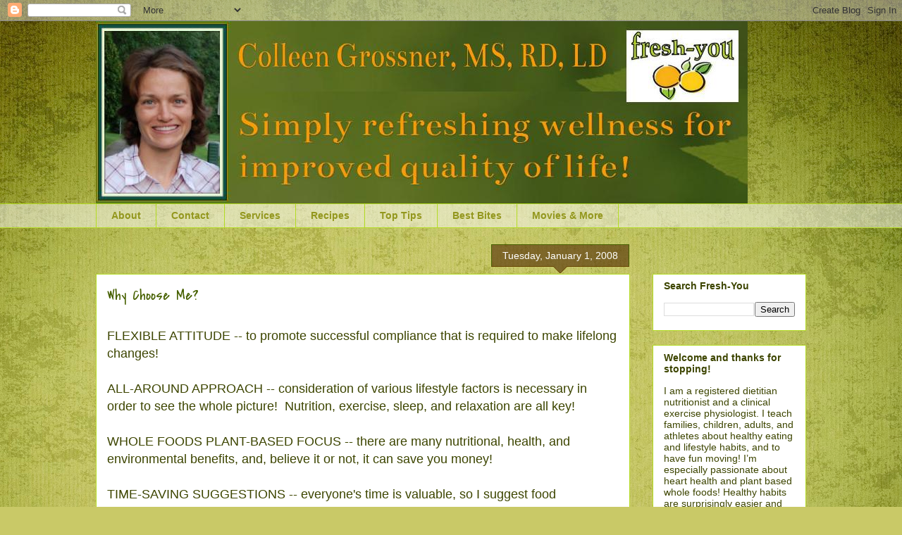

--- FILE ---
content_type: text/html; charset=UTF-8
request_url: https://fresh-you.blogspot.com/2012/03/why-choose-me.html
body_size: 43839
content:
<!DOCTYPE html>
<html class='v2' dir='ltr' xmlns='http://www.w3.org/1999/xhtml' xmlns:b='http://www.google.com/2005/gml/b' xmlns:data='http://www.google.com/2005/gml/data' xmlns:expr='http://www.google.com/2005/gml/expr'>
<head>
<link href='https://www.blogger.com/static/v1/widgets/335934321-css_bundle_v2.css' rel='stylesheet' type='text/css'/>
<meta content='width=1100' name='viewport'/>
<meta content='text/html; charset=UTF-8' http-equiv='Content-Type'/>
<meta content='blogger' name='generator'/>
<link href='https://fresh-you.blogspot.com/favicon.ico' rel='icon' type='image/x-icon'/>
<link href='http://fresh-you.blogspot.com/2012/03/why-choose-me.html' rel='canonical'/>
<link rel="alternate" type="application/atom+xml" title="Fresh-You Nutrition, Fitness, and Wellness - Atom" href="https://fresh-you.blogspot.com/feeds/posts/default" />
<link rel="alternate" type="application/rss+xml" title="Fresh-You Nutrition, Fitness, and Wellness - RSS" href="https://fresh-you.blogspot.com/feeds/posts/default?alt=rss" />
<link rel="service.post" type="application/atom+xml" title="Fresh-You Nutrition, Fitness, and Wellness - Atom" href="https://www.blogger.com/feeds/2034644226306604910/posts/default" />

<link rel="alternate" type="application/atom+xml" title="Fresh-You Nutrition, Fitness, and Wellness - Atom" href="https://fresh-you.blogspot.com/feeds/1259585488316174811/comments/default" />
<!--Can't find substitution for tag [blog.ieCssRetrofitLinks]-->
<meta content='http://fresh-you.blogspot.com/2012/03/why-choose-me.html' property='og:url'/>
<meta content='Why Choose Me?' property='og:title'/>
<meta content=' FLEXIBLE ATTITUDE -- to promote successful compliance that is required to make lifelong changes!   ALL-AROUND APPROACH -- consideration of ...' property='og:description'/>
<title>Fresh-You Nutrition, Fitness, and Wellness: Why Choose Me?</title>
<style type='text/css'>@font-face{font-family:'Covered By Your Grace';font-style:normal;font-weight:400;font-display:swap;src:url(//fonts.gstatic.com/s/coveredbyyourgrace/v17/QGYwz-AZahWOJJI9kykWW9mD6opopoqXSOSEHwgsiaXVIxnL.woff2)format('woff2');unicode-range:U+0100-02BA,U+02BD-02C5,U+02C7-02CC,U+02CE-02D7,U+02DD-02FF,U+0304,U+0308,U+0329,U+1D00-1DBF,U+1E00-1E9F,U+1EF2-1EFF,U+2020,U+20A0-20AB,U+20AD-20C0,U+2113,U+2C60-2C7F,U+A720-A7FF;}@font-face{font-family:'Covered By Your Grace';font-style:normal;font-weight:400;font-display:swap;src:url(//fonts.gstatic.com/s/coveredbyyourgrace/v17/QGYwz-AZahWOJJI9kykWW9mD6opopoqXSOSEEQgsiaXVIw.woff2)format('woff2');unicode-range:U+0000-00FF,U+0131,U+0152-0153,U+02BB-02BC,U+02C6,U+02DA,U+02DC,U+0304,U+0308,U+0329,U+2000-206F,U+20AC,U+2122,U+2191,U+2193,U+2212,U+2215,U+FEFF,U+FFFD;}</style>
<style id='page-skin-1' type='text/css'><!--
/*
-----------------------------------------------
Blogger Template Style
Name:     Awesome Inc.
Designer: Tina Chen
URL:      tinachen.org
----------------------------------------------- */
/* Variable definitions
====================
<Variable name="keycolor" description="Main Color" type="color" default="#ffffff"/>
<Group description="Page" selector="body">
<Variable name="body.font" description="Font" type="font"
default="normal normal 13px Arial, Tahoma, Helvetica, FreeSans, sans-serif"/>
<Variable name="body.background.color" description="Background Color" type="color" default="#000000"/>
<Variable name="body.text.color" description="Text Color" type="color" default="#ffffff"/>
</Group>
<Group description="Links" selector=".main-inner">
<Variable name="link.color" description="Link Color" type="color" default="#888888"/>
<Variable name="link.visited.color" description="Visited Color" type="color" default="#444444"/>
<Variable name="link.hover.color" description="Hover Color" type="color" default="#cccccc"/>
</Group>
<Group description="Blog Title" selector=".header h1">
<Variable name="header.font" description="Title Font" type="font"
default="normal bold 40px Arial, Tahoma, Helvetica, FreeSans, sans-serif"/>
<Variable name="header.text.color" description="Title Color" type="color" default="#3d4500" />
<Variable name="header.background.color" description="Header Background" type="color" default="transparent" />
</Group>
<Group description="Blog Description" selector=".header .description">
<Variable name="description.font" description="Font" type="font"
default="normal normal 14px Arial, Tahoma, Helvetica, FreeSans, sans-serif"/>
<Variable name="description.text.color" description="Text Color" type="color"
default="#3d4500" />
</Group>
<Group description="Tabs Text" selector=".tabs-inner .widget li a">
<Variable name="tabs.font" description="Font" type="font"
default="normal bold 14px Arial, Tahoma, Helvetica, FreeSans, sans-serif"/>
<Variable name="tabs.text.color" description="Text Color" type="color" default="#3d4500"/>
<Variable name="tabs.selected.text.color" description="Selected Color" type="color" default="#93971d"/>
</Group>
<Group description="Tabs Background" selector=".tabs-outer .PageList">
<Variable name="tabs.background.color" description="Background Color" type="color" default="#141414"/>
<Variable name="tabs.selected.background.color" description="Selected Color" type="color" default="#444444"/>
<Variable name="tabs.border.color" description="Border Color" type="color" default="#b2db21"/>
</Group>
<Group description="Date Header" selector=".main-inner .widget h2.date-header, .main-inner .widget h2.date-header span">
<Variable name="date.font" description="Font" type="font"
default="normal normal 14px Arial, Tahoma, Helvetica, FreeSans, sans-serif"/>
<Variable name="date.text.color" description="Text Color" type="color" default="#666666"/>
<Variable name="date.border.color" description="Border Color" type="color" default="#b2db21"/>
</Group>
<Group description="Post Title" selector="h3.post-title, h4, h3.post-title a">
<Variable name="post.title.font" description="Font" type="font"
default="normal bold 22px Arial, Tahoma, Helvetica, FreeSans, sans-serif"/>
<Variable name="post.title.text.color" description="Text Color" type="color" default="#3d4500"/>
</Group>
<Group description="Post Background" selector=".post">
<Variable name="post.background.color" description="Background Color" type="color" default="#ffffff" />
<Variable name="post.border.color" description="Border Color" type="color" default="#b2db21" />
<Variable name="post.border.bevel.color" description="Bevel Color" type="color" default="#b2db21"/>
</Group>
<Group description="Gadget Title" selector="h2">
<Variable name="widget.title.font" description="Font" type="font"
default="normal bold 14px Arial, Tahoma, Helvetica, FreeSans, sans-serif"/>
<Variable name="widget.title.text.color" description="Text Color" type="color" default="#3d4500"/>
</Group>
<Group description="Gadget Text" selector=".sidebar .widget">
<Variable name="widget.font" description="Font" type="font"
default="normal normal 14px Arial, Tahoma, Helvetica, FreeSans, sans-serif"/>
<Variable name="widget.text.color" description="Text Color" type="color" default="#3d4500"/>
<Variable name="widget.alternate.text.color" description="Alternate Color" type="color" default="#666666"/>
</Group>
<Group description="Gadget Links" selector=".sidebar .widget">
<Variable name="widget.link.color" description="Link Color" type="color" default="#d9f31c"/>
<Variable name="widget.link.visited.color" description="Visited Color" type="color" default="#b4ad3a"/>
<Variable name="widget.link.hover.color" description="Hover Color" type="color" default="#d9f31c"/>
</Group>
<Group description="Gadget Background" selector=".sidebar .widget">
<Variable name="widget.background.color" description="Background Color" type="color" default="#141414"/>
<Variable name="widget.border.color" description="Border Color" type="color" default="#222222"/>
<Variable name="widget.border.bevel.color" description="Bevel Color" type="color" default="#000000"/>
</Group>
<Group description="Sidebar Background" selector=".column-left-inner .column-right-inner">
<Variable name="widget.outer.background.color" description="Background Color" type="color" default="transparent" />
</Group>
<Group description="Images" selector=".main-inner">
<Variable name="image.background.color" description="Background Color" type="color" default="transparent"/>
<Variable name="image.border.color" description="Border Color" type="color" default="transparent"/>
</Group>
<Group description="Feed" selector=".blog-feeds">
<Variable name="feed.text.color" description="Text Color" type="color" default="#3d4500"/>
</Group>
<Group description="Feed Links" selector=".blog-feeds">
<Variable name="feed.link.color" description="Link Color" type="color" default="#d9f31c"/>
<Variable name="feed.link.visited.color" description="Visited Color" type="color" default="#b4ad3a"/>
<Variable name="feed.link.hover.color" description="Hover Color" type="color" default="#d9f31c"/>
</Group>
<Group description="Pager" selector=".blog-pager">
<Variable name="pager.background.color" description="Background Color" type="color" default="#ffffff" />
</Group>
<Group description="Footer" selector=".footer-outer">
<Variable name="footer.background.color" description="Background Color" type="color" default="#ffffff" />
<Variable name="footer.text.color" description="Text Color" type="color" default="#3d4500" />
</Group>
<Variable name="title.shadow.spread" description="Title Shadow" type="length" default="-1px"/>
<Variable name="body.background" description="Body Background" type="background"
color="#f6f63c"
default="$(color) none repeat scroll top left"/>
<Variable name="body.background.gradient.cap" description="Body Gradient Cap" type="url"
default="none"/>
<Variable name="body.background.size" description="Body Background Size" type="string" default="auto"/>
<Variable name="tabs.background.gradient" description="Tabs Background Gradient" type="url"
default="none"/>
<Variable name="header.background.gradient" description="Header Background Gradient" type="url" default="none" />
<Variable name="header.padding.top" description="Header Top Padding" type="length" default="22px" />
<Variable name="header.margin.top" description="Header Top Margin" type="length" default="0" />
<Variable name="header.margin.bottom" description="Header Bottom Margin" type="length" default="0" />
<Variable name="widget.padding.top" description="Widget Padding Top" type="length" default="8px" />
<Variable name="widget.padding.side" description="Widget Padding Side" type="length" default="15px" />
<Variable name="widget.outer.margin.top" description="Widget Top Margin" type="length" default="0" />
<Variable name="widget.outer.background.gradient" description="Gradient" type="url" default="none" />
<Variable name="widget.border.radius" description="Gadget Border Radius" type="length" default="0" />
<Variable name="outer.shadow.spread" description="Outer Shadow Size" type="length" default="0" />
<Variable name="date.header.border.radius.top" description="Date Header Border Radius Top" type="length" default="0" />
<Variable name="date.header.position" description="Date Header Position" type="length" default="15px" />
<Variable name="date.space" description="Date Space" type="length" default="30px" />
<Variable name="date.position" description="Date Float" type="string" default="static" />
<Variable name="date.padding.bottom" description="Date Padding Bottom" type="length" default="0" />
<Variable name="date.border.size" description="Date Border Size" type="length" default="0" />
<Variable name="date.background" description="Date Background" type="background" color="transparent"
default="$(color) none no-repeat scroll top left" />
<Variable name="date.first.border.radius.top" description="Date First top radius" type="length" default="0" />
<Variable name="date.last.space.bottom" description="Date Last Space Bottom" type="length"
default="20px" />
<Variable name="date.last.border.radius.bottom" description="Date Last bottom radius" type="length" default="0" />
<Variable name="post.first.padding.top" description="First Post Padding Top" type="length" default="0" />
<Variable name="image.shadow.spread" description="Image Shadow Size" type="length" default="0"/>
<Variable name="image.border.radius" description="Image Border Radius" type="length" default="0"/>
<Variable name="separator.outdent" description="Separator Outdent" type="length" default="15px" />
<Variable name="title.separator.border.size" description="Widget Title Border Size" type="length" default="1px" />
<Variable name="list.separator.border.size" description="List Separator Border Size" type="length" default="1px" />
<Variable name="shadow.spread" description="Shadow Size" type="length" default="0"/>
<Variable name="startSide" description="Side where text starts in blog language" type="automatic" default="left"/>
<Variable name="endSide" description="Side where text ends in blog language" type="automatic" default="right"/>
<Variable name="date.side" description="Side where date header is placed" type="string" default="right"/>
<Variable name="pager.border.radius.top" description="Pager Border Top Radius" type="length" default="0" />
<Variable name="pager.space.top" description="Pager Top Space" type="length" default="1em" />
<Variable name="footer.background.gradient" description="Background Gradient" type="url" default="none" />
<Variable name="mobile.background.size" description="Mobile Background Size" type="string"
default="100% auto"/>
<Variable name="mobile.background.overlay" description="Mobile Background Overlay" type="string"
default="transparent none repeat scroll top left"/>
<Variable name="mobile.button.color" description="Mobile Button Color" type="color" default="#ffffff" />
*/
/* Content
----------------------------------------------- */
body, .body-fauxcolumn-outer {
font: normal normal 13px 'Times New Roman', Times, FreeSerif, serif;
color: #3d4500;
background: #c9c967 url(//themes.googleusercontent.com/image?id=18AptcsW3vZ0Atpeb67jjVfiaZ50_O0rX0EU7kiCPZ4oQqR4ua_WiPbsACITyhYInyBQc) no-repeat fixed top center /* Credit: Airyelf (http://www.istockphoto.com/googleimages.php?id=2622521&platform=blogger) */;
}
html body .content-outer {
min-width: 0;
max-width: 100%;
width: 100%;
}
a:link {
text-decoration: none;
color: #d9f31c;
}
a:visited {
text-decoration: none;
color: #b4ad3a;
}
a:hover {
text-decoration: underline;
color: #d9f31c;
}
.body-fauxcolumn-outer .cap-top {
position: absolute;
z-index: 1;
height: 276px;
width: 100%;
background: transparent none repeat-x scroll top left;
_background-image: none;
}
/* Columns
----------------------------------------------- */
.content-inner {
padding: 0;
}
.header-inner .section {
margin: 0 16px;
}
.tabs-inner .section {
margin: 0 16px;
}
.main-inner {
padding-top: 65px;
}
.main-inner .column-center-inner,
.main-inner .column-left-inner,
.main-inner .column-right-inner {
padding: 0 5px;
}
*+html body .main-inner .column-center-inner {
margin-top: -65px;
}
#layout .main-inner .column-center-inner {
margin-top: 0;
}
/* Header
----------------------------------------------- */
.header-outer {
margin: 0 0 0 0;
background: transparent none repeat scroll 0 0;
}
.Header h1 {
font: normal normal 40px Arial, Tahoma, Helvetica, FreeSans, sans-serif;
color: #3d4500;
text-shadow: 0 0 -1px #000000;
}
.Header h1 a {
color: #3d4500;
}
.Header .description {
font: normal normal 14px Arial, Tahoma, Helvetica, FreeSans, sans-serif;
color: #3d4500;
}
.header-inner .Header .titlewrapper,
.header-inner .Header .descriptionwrapper {
padding-left: 0;
padding-right: 0;
margin-bottom: 0;
}
.header-inner .Header .titlewrapper {
padding-top: 22px;
}
/* Tabs
----------------------------------------------- */
.tabs-outer {
overflow: hidden;
position: relative;
background: transparent url(//www.blogblog.com/1kt/awesomeinc/tabs_gradient_groovy.png) repeat scroll 0 0;
}
#layout .tabs-outer {
overflow: visible;
}
.tabs-cap-top, .tabs-cap-bottom {
position: absolute;
width: 100%;
border-top: 1px solid #b2db21;
}
.tabs-cap-bottom {
bottom: 0;
}
.tabs-inner .widget li a {
display: inline-block;
margin: 0;
padding: .6em 1.5em;
font: normal bold 14px Arial, Tahoma, Helvetica, FreeSans, sans-serif;
color: #93971d;
border-top: 1px solid #b2db21;
border-bottom: 1px solid #b2db21;
border-left: 1px solid #b2db21;
height: 16px;
line-height: 16px;
}
.tabs-inner .widget li:last-child a {
border-right: 1px solid #b2db21;
}
.tabs-inner .widget li.selected a, .tabs-inner .widget li a:hover {
background: transparent url(//www.blogblog.com/1kt/awesomeinc/tabs_gradient_groovy.png) repeat-x scroll 0 -100px;
color: #262b00;
}
/* Headings
----------------------------------------------- */
h2 {
font: normal bold 14px Arial, Tahoma, Helvetica, FreeSans, sans-serif;
color: #3d4500;
}
/* Widgets
----------------------------------------------- */
.main-inner .section {
margin: 0 27px;
padding: 0;
}
.main-inner .column-left-outer,
.main-inner .column-right-outer {
margin-top: 0;
}
#layout .main-inner .column-left-outer,
#layout .main-inner .column-right-outer {
margin-top: 0;
}
.main-inner .column-left-inner,
.main-inner .column-right-inner {
background: transparent none repeat 0 0;
-moz-box-shadow: 0 0 0 rgba(0, 0, 0, .2);
-webkit-box-shadow: 0 0 0 rgba(0, 0, 0, .2);
-goog-ms-box-shadow: 0 0 0 rgba(0, 0, 0, .2);
box-shadow: 0 0 0 rgba(0, 0, 0, .2);
-moz-border-radius: 0;
-webkit-border-radius: 0;
-goog-ms-border-radius: 0;
border-radius: 0;
}
#layout .main-inner .column-left-inner,
#layout .main-inner .column-right-inner {
margin-top: 0;
}
.sidebar .widget {
font: normal normal 14px Arial, Tahoma, Helvetica, FreeSans, sans-serif;
color: #3d4500;
}
.sidebar .widget a:link {
color: #3d4500;
}
.sidebar .widget a:visited {
color: #b4ad3a;
}
.sidebar .widget a:hover {
color: #d9f31c;
}
.sidebar .widget h2 {
text-shadow: 0 0 -1px #000000;
}
.main-inner .widget {
background-color: #ffffff;
border: 1px solid #b2db21;
padding: 0 15px 15px;
margin: 20px -16px;
-moz-box-shadow: 0 0 0 rgba(0, 0, 0, .2);
-webkit-box-shadow: 0 0 0 rgba(0, 0, 0, .2);
-goog-ms-box-shadow: 0 0 0 rgba(0, 0, 0, .2);
box-shadow: 0 0 0 rgba(0, 0, 0, .2);
-moz-border-radius: 0;
-webkit-border-radius: 0;
-goog-ms-border-radius: 0;
border-radius: 0;
}
.main-inner .widget h2 {
margin: 0 -0;
padding: .6em 0 .5em;
border-bottom: 1px solid transparent;
}
.footer-inner .widget h2 {
padding: 0 0 .4em;
border-bottom: 1px solid transparent;
}
.main-inner .widget h2 + div, .footer-inner .widget h2 + div {
border-top: 0 solid #b2db21;
padding-top: 0;
}
.main-inner .widget .widget-content {
margin: 0 -0;
padding: 7px 0 0;
}
.main-inner .widget ul, .main-inner .widget #ArchiveList ul.flat {
margin: -0 -15px 0;
padding: 0;
list-style: none;
}
.main-inner .widget #ArchiveList {
margin: -0 0 0;
}
.main-inner .widget ul li, .main-inner .widget #ArchiveList ul.flat li {
padding: .5em 15px;
text-indent: 0;
color: #656565;
border-top: 0 solid #b2db21;
border-bottom: 1px solid transparent;
}
.main-inner .widget #ArchiveList ul li {
padding-top: .25em;
padding-bottom: .25em;
}
.main-inner .widget ul li:first-child, .main-inner .widget #ArchiveList ul.flat li:first-child {
border-top: none;
}
.main-inner .widget ul li:last-child, .main-inner .widget #ArchiveList ul.flat li:last-child {
border-bottom: none;
}
.post-body {
position: relative;
}
.main-inner .widget .post-body ul {
padding: 0 2.5em;
margin: .5em 0;
list-style: disc;
}
.main-inner .widget .post-body ul li {
padding: 0.25em 0;
margin-bottom: .25em;
color: #3d4500;
border: none;
}
.footer-inner .widget ul {
padding: 0;
list-style: none;
}
.widget .zippy {
color: #656565;
}
/* Posts
----------------------------------------------- */
body .main-inner .Blog {
padding: 0;
margin-bottom: 1em;
background-color: transparent;
border: none;
-moz-box-shadow: 0 0 0 rgba(0, 0, 0, 0);
-webkit-box-shadow: 0 0 0 rgba(0, 0, 0, 0);
-goog-ms-box-shadow: 0 0 0 rgba(0, 0, 0, 0);
box-shadow: 0 0 0 rgba(0, 0, 0, 0);
}
.main-inner .section:last-child .Blog:last-child {
padding: 0;
margin-bottom: 1em;
}
.main-inner .widget h2.date-header {
margin: 0 -15px 1px;
padding: 0 0 10px 0;
font: normal normal 14px Arial, Tahoma, Helvetica, FreeSans, sans-serif;
color: #ffffff;
background: transparent url(//www.blogblog.com/1kt/awesomeinc/date_background_groovy.png) repeat-x scroll bottom center;
border-top: 1px solid #476100;
border-bottom: 1px solid transparent;
-moz-border-radius-topleft: 0;
-moz-border-radius-topright: 0;
-webkit-border-top-left-radius: 0;
-webkit-border-top-right-radius: 0;
border-top-left-radius: 0;
border-top-right-radius: 0;
position: absolute;
bottom: 100%;
right: 15px;
text-shadow: 0 0 -1px #000000;
}
.main-inner .widget h2.date-header span {
font: normal normal 14px Arial, Tahoma, Helvetica, FreeSans, sans-serif;
display: block;
padding: .5em 15px;
border-left: 1px solid #476100;
border-right: 1px solid #476100;
}
.date-outer {
position: relative;
margin: 65px 0 20px;
padding: 0 15px;
background-color: #ffffff;
border: 1px solid #b2db21;
-moz-box-shadow: 0 0 0 rgba(0, 0, 0, .2);
-webkit-box-shadow: 0 0 0 rgba(0, 0, 0, .2);
-goog-ms-box-shadow: 0 0 0 rgba(0, 0, 0, .2);
box-shadow: 0 0 0 rgba(0, 0, 0, .2);
-moz-border-radius: 0;
-webkit-border-radius: 0;
-goog-ms-border-radius: 0;
border-radius: 0;
}
.date-outer:first-child {
margin-top: 0;
}
.date-outer:last-child {
margin-bottom: 20px;
-moz-border-radius-bottomleft: 0;
-moz-border-radius-bottomright: 0;
-webkit-border-bottom-left-radius: 0;
-webkit-border-bottom-right-radius: 0;
-goog-ms-border-bottom-left-radius: 0;
-goog-ms-border-bottom-right-radius: 0;
border-bottom-left-radius: 0;
border-bottom-right-radius: 0;
}
.date-posts {
margin: 0 -0;
padding: 0 0;
clear: both;
}
.post-outer, .inline-ad {
border-top: 1px solid #b2db21;
margin: 0 -0;
padding: 15px 0;
}
.post-outer {
padding-bottom: 10px;
}
.post-outer:first-child {
padding-top: 15px;
border-top: none;
}
.post-outer:last-child, .inline-ad:last-child {
border-bottom: none;
}
.post-body {
position: relative;
}
.post-body img {
padding: 8px;
background: transparent;
border: 1px solid transparent;
-moz-box-shadow: 0 0 0 rgba(0, 0, 0, .2);
-webkit-box-shadow: 0 0 0 rgba(0, 0, 0, .2);
box-shadow: 0 0 0 rgba(0, 0, 0, .2);
-moz-border-radius: 0;
-webkit-border-radius: 0;
border-radius: 0;
}
h3.post-title, h4 {
font: normal normal 22px Covered By Your Grace;
color: #476100;
}
h3.post-title a {
font: normal normal 22px Covered By Your Grace;
color: #476100;
}
h3.post-title a:hover {
color: #d9f31c;
text-decoration: underline;
}
.post-header {
margin: 0 0 1em;
}
.post-body {
line-height: 1.4;
}
.post-outer h2 {
color: #3d4500;
}
.post-footer {
margin: 1.5em 0 0;
}
#blog-pager {
padding: 15px;
font-size: 120%;
background-color: #ffffff;
border: 1px solid #b2db21;
-moz-box-shadow: 0 0 0 rgba(0, 0, 0, .2);
-webkit-box-shadow: 0 0 0 rgba(0, 0, 0, .2);
-goog-ms-box-shadow: 0 0 0 rgba(0, 0, 0, .2);
box-shadow: 0 0 0 rgba(0, 0, 0, .2);
-moz-border-radius: 0;
-webkit-border-radius: 0;
-goog-ms-border-radius: 0;
border-radius: 0;
-moz-border-radius-topleft: 0;
-moz-border-radius-topright: 0;
-webkit-border-top-left-radius: 0;
-webkit-border-top-right-radius: 0;
-goog-ms-border-top-left-radius: 0;
-goog-ms-border-top-right-radius: 0;
border-top-left-radius: 0;
border-top-right-radius-topright: 0;
margin-top: 1em;
}
.blog-feeds, .post-feeds {
margin: 1em 0;
text-align: center;
color: #3d4500;
}
.blog-feeds a, .post-feeds a {
color: #ffffff;
}
.blog-feeds a:visited, .post-feeds a:visited {
color: #ffffff;
}
.blog-feeds a:hover, .post-feeds a:hover {
color: #ffffff;
}
.post-outer .comments {
margin-top: 2em;
}
/* Comments
----------------------------------------------- */
.comments .comments-content .icon.blog-author {
background-repeat: no-repeat;
background-image: url([data-uri]);
}
.comments .comments-content .loadmore a {
border-top: 1px solid #b2db21;
border-bottom: 1px solid #b2db21;
}
.comments .continue {
border-top: 2px solid #b2db21;
}
/* Footer
----------------------------------------------- */
.footer-outer {
margin: -0 0 -1px;
padding: 0 0 0;
color: #3d4500;
overflow: hidden;
}
.footer-fauxborder-left {
border-top: 1px solid #b2db21;
background: #ffffff none repeat scroll 0 0;
-moz-box-shadow: 0 0 0 rgba(0, 0, 0, .2);
-webkit-box-shadow: 0 0 0 rgba(0, 0, 0, .2);
-goog-ms-box-shadow: 0 0 0 rgba(0, 0, 0, .2);
box-shadow: 0 0 0 rgba(0, 0, 0, .2);
margin: 0 -0;
}
/* Mobile
----------------------------------------------- */
body.mobile {
background-size: 100% auto;
}
.mobile .body-fauxcolumn-outer {
background: transparent none repeat scroll top left;
}
*+html body.mobile .main-inner .column-center-inner {
margin-top: 0;
}
.mobile .main-inner .widget {
padding: 0 0 15px;
}
.mobile .main-inner .widget h2 + div,
.mobile .footer-inner .widget h2 + div {
border-top: none;
padding-top: 0;
}
.mobile .footer-inner .widget h2 {
padding: 0.5em 0;
border-bottom: none;
}
.mobile .main-inner .widget .widget-content {
margin: 0;
padding: 7px 0 0;
}
.mobile .main-inner .widget ul,
.mobile .main-inner .widget #ArchiveList ul.flat {
margin: 0 -15px 0;
}
.mobile .main-inner .widget h2.date-header {
right: 0;
}
.mobile .date-header span {
padding: 0.4em 0;
}
.mobile .date-outer:first-child {
margin-bottom: 0;
border: 1px solid #b2db21;
-moz-border-radius-topleft: 0;
-moz-border-radius-topright: 0;
-webkit-border-top-left-radius: 0;
-webkit-border-top-right-radius: 0;
-goog-ms-border-top-left-radius: 0;
-goog-ms-border-top-right-radius: 0;
border-top-left-radius: 0;
border-top-right-radius: 0;
}
.mobile .date-outer {
border-color: #b2db21;
border-width: 0 1px 1px;
}
.mobile .date-outer:last-child {
margin-bottom: 0;
}
.mobile .main-inner {
padding: 0;
}
.mobile .header-inner .section {
margin: 0;
}
.mobile .post-outer, .mobile .inline-ad {
padding: 5px 0;
}
.mobile .tabs-inner .section {
margin: 0 10px;
}
.mobile .main-inner .widget h2 {
margin: 0;
padding: 0;
}
.mobile .main-inner .widget h2.date-header span {
padding: 0;
}
.mobile .main-inner .widget .widget-content {
margin: 0;
padding: 7px 0 0;
}
.mobile #blog-pager {
border: 1px solid transparent;
background: #ffffff none repeat scroll 0 0;
}
.mobile .main-inner .column-left-inner,
.mobile .main-inner .column-right-inner {
background: transparent none repeat 0 0;
-moz-box-shadow: none;
-webkit-box-shadow: none;
-goog-ms-box-shadow: none;
box-shadow: none;
}
.mobile .date-posts {
margin: 0;
padding: 0;
}
.mobile .footer-fauxborder-left {
margin: 0;
border-top: inherit;
}
.mobile .main-inner .section:last-child .Blog:last-child {
margin-bottom: 0;
}
.mobile-index-contents {
color: #3d4500;
}
.mobile .mobile-link-button {
background: #d9f31c url(//www.blogblog.com/1kt/awesomeinc/tabs_gradient_groovy.png) repeat scroll 0 0;
}
.mobile-link-button a:link, .mobile-link-button a:visited {
color: #3d4500;
}
.mobile .tabs-inner .PageList .widget-content {
background: transparent;
border-top: 1px solid;
border-color: #b2db21;
color: #93971d;
}
.mobile .tabs-inner .PageList .widget-content .pagelist-arrow {
border-left: 1px solid #b2db21;
}

--></style>
<style id='template-skin-1' type='text/css'><!--
body {
min-width: 1040px;
}
.content-outer, .content-fauxcolumn-outer, .region-inner {
min-width: 1040px;
max-width: 1040px;
_width: 1040px;
}
.main-inner .columns {
padding-left: 0px;
padding-right: 250px;
}
.main-inner .fauxcolumn-center-outer {
left: 0px;
right: 250px;
/* IE6 does not respect left and right together */
_width: expression(this.parentNode.offsetWidth -
parseInt("0px") -
parseInt("250px") + 'px');
}
.main-inner .fauxcolumn-left-outer {
width: 0px;
}
.main-inner .fauxcolumn-right-outer {
width: 250px;
}
.main-inner .column-left-outer {
width: 0px;
right: 100%;
margin-left: -0px;
}
.main-inner .column-right-outer {
width: 250px;
margin-right: -250px;
}
#layout {
min-width: 0;
}
#layout .content-outer {
min-width: 0;
width: 800px;
}
#layout .region-inner {
min-width: 0;
width: auto;
}
--></style>
<script type='text/javascript'>
        (function(i,s,o,g,r,a,m){i['GoogleAnalyticsObject']=r;i[r]=i[r]||function(){
        (i[r].q=i[r].q||[]).push(arguments)},i[r].l=1*new Date();a=s.createElement(o),
        m=s.getElementsByTagName(o)[0];a.async=1;a.src=g;m.parentNode.insertBefore(a,m)
        })(window,document,'script','https://www.google-analytics.com/analytics.js','ga');
        ga('create', 'UA-27626444-1', 'auto', 'blogger');
        ga('blogger.send', 'pageview');
      </script>
<link href='https://www.blogger.com/dyn-css/authorization.css?targetBlogID=2034644226306604910&amp;zx=f178061a-9c94-4fcf-a9bd-9273d33bc8bc' media='none' onload='if(media!=&#39;all&#39;)media=&#39;all&#39;' rel='stylesheet'/><noscript><link href='https://www.blogger.com/dyn-css/authorization.css?targetBlogID=2034644226306604910&amp;zx=f178061a-9c94-4fcf-a9bd-9273d33bc8bc' rel='stylesheet'/></noscript>
<meta name='google-adsense-platform-account' content='ca-host-pub-1556223355139109'/>
<meta name='google-adsense-platform-domain' content='blogspot.com'/>

<!-- data-ad-client=ca-pub-2157042230479139 -->

</head>
<body class='loading'>
<div class='navbar section' id='navbar'><div class='widget Navbar' data-version='1' id='Navbar1'><script type="text/javascript">
    function setAttributeOnload(object, attribute, val) {
      if(window.addEventListener) {
        window.addEventListener('load',
          function(){ object[attribute] = val; }, false);
      } else {
        window.attachEvent('onload', function(){ object[attribute] = val; });
      }
    }
  </script>
<div id="navbar-iframe-container"></div>
<script type="text/javascript" src="https://apis.google.com/js/platform.js"></script>
<script type="text/javascript">
      gapi.load("gapi.iframes:gapi.iframes.style.bubble", function() {
        if (gapi.iframes && gapi.iframes.getContext) {
          gapi.iframes.getContext().openChild({
              url: 'https://www.blogger.com/navbar/2034644226306604910?po\x3d1259585488316174811\x26origin\x3dhttps://fresh-you.blogspot.com',
              where: document.getElementById("navbar-iframe-container"),
              id: "navbar-iframe"
          });
        }
      });
    </script><script type="text/javascript">
(function() {
var script = document.createElement('script');
script.type = 'text/javascript';
script.src = '//pagead2.googlesyndication.com/pagead/js/google_top_exp.js';
var head = document.getElementsByTagName('head')[0];
if (head) {
head.appendChild(script);
}})();
</script>
</div></div>
<div class='body-fauxcolumns'>
<div class='fauxcolumn-outer body-fauxcolumn-outer'>
<div class='cap-top'>
<div class='cap-left'></div>
<div class='cap-right'></div>
</div>
<div class='fauxborder-left'>
<div class='fauxborder-right'></div>
<div class='fauxcolumn-inner'>
</div>
</div>
<div class='cap-bottom'>
<div class='cap-left'></div>
<div class='cap-right'></div>
</div>
</div>
</div>
<div class='content'>
<div class='content-fauxcolumns'>
<div class='fauxcolumn-outer content-fauxcolumn-outer'>
<div class='cap-top'>
<div class='cap-left'></div>
<div class='cap-right'></div>
</div>
<div class='fauxborder-left'>
<div class='fauxborder-right'></div>
<div class='fauxcolumn-inner'>
</div>
</div>
<div class='cap-bottom'>
<div class='cap-left'></div>
<div class='cap-right'></div>
</div>
</div>
</div>
<div class='content-outer'>
<div class='content-cap-top cap-top'>
<div class='cap-left'></div>
<div class='cap-right'></div>
</div>
<div class='fauxborder-left content-fauxborder-left'>
<div class='fauxborder-right content-fauxborder-right'></div>
<div class='content-inner'>
<header>
<div class='header-outer'>
<div class='header-cap-top cap-top'>
<div class='cap-left'></div>
<div class='cap-right'></div>
</div>
<div class='fauxborder-left header-fauxborder-left'>
<div class='fauxborder-right header-fauxborder-right'></div>
<div class='region-inner header-inner'>
<div class='header section' id='header'><div class='widget Header' data-version='1' id='Header1'>
<div id='header-inner'>
<a href='https://fresh-you.blogspot.com/' style='display: block'>
<img alt='Fresh-You Nutrition, Fitness, and Wellness' height='259px; ' id='Header1_headerimg' src='https://blogger.googleusercontent.com/img/b/R29vZ2xl/AVvXsEifTFx3mb7l7S_4OOQNpLm_Cnr9pd9rO95B1rJKYX-JdKsHbw5hkJEPum-DamRjD31SOS2Eucya4pg54onc6mKiQGQ8SzRi-Bxtxl7qVeiGzqKnHSibqresMlwc9uykag1wvVkEgbYRnV8X/s1600/fresh-youbanner.jpg' style='display: block' width='925px; '/>
</a>
</div>
</div></div>
</div>
</div>
<div class='header-cap-bottom cap-bottom'>
<div class='cap-left'></div>
<div class='cap-right'></div>
</div>
</div>
</header>
<div class='tabs-outer'>
<div class='tabs-cap-top cap-top'>
<div class='cap-left'></div>
<div class='cap-right'></div>
</div>
<div class='fauxborder-left tabs-fauxborder-left'>
<div class='fauxborder-right tabs-fauxborder-right'></div>
<div class='region-inner tabs-inner'>
<div class='tabs section' id='crosscol'><div class='widget PageList' data-version='1' id='PageList1'>
<h2>Pages</h2>
<div class='widget-content'>
<ul>
<li>
<a href='http://fresh-you.blogspot.com/p/about.html'>About</a>
</li>
<li>
<a href='http://fresh-you.blogspot.com/p/contact.html'>Contact</a>
</li>
<li>
<a href='http://fresh-you.blogspot.com/p/services.html'>Services</a>
</li>
<li>
<a href='http://fresh-you.blogspot.com/p/recipes.html'>Recipes</a>
</li>
<li>
<a href='http://fresh-you.blogspot.com/p/top-tips.html'>Top Tips</a>
</li>
<li>
<a href='http://fresh-you.blogspot.com/p/best-bites.html'>Best Bites</a>
</li>
<li>
<a href='http://fresh-you.blogspot.com/p/movies-more.html'>Movies &amp; More</a>
</li>
</ul>
<div class='clear'></div>
</div>
</div></div>
<div class='tabs no-items section' id='crosscol-overflow'></div>
</div>
</div>
<div class='tabs-cap-bottom cap-bottom'>
<div class='cap-left'></div>
<div class='cap-right'></div>
</div>
</div>
<div class='main-outer'>
<div class='main-cap-top cap-top'>
<div class='cap-left'></div>
<div class='cap-right'></div>
</div>
<div class='fauxborder-left main-fauxborder-left'>
<div class='fauxborder-right main-fauxborder-right'></div>
<div class='region-inner main-inner'>
<div class='columns fauxcolumns'>
<div class='fauxcolumn-outer fauxcolumn-center-outer'>
<div class='cap-top'>
<div class='cap-left'></div>
<div class='cap-right'></div>
</div>
<div class='fauxborder-left'>
<div class='fauxborder-right'></div>
<div class='fauxcolumn-inner'>
</div>
</div>
<div class='cap-bottom'>
<div class='cap-left'></div>
<div class='cap-right'></div>
</div>
</div>
<div class='fauxcolumn-outer fauxcolumn-left-outer'>
<div class='cap-top'>
<div class='cap-left'></div>
<div class='cap-right'></div>
</div>
<div class='fauxborder-left'>
<div class='fauxborder-right'></div>
<div class='fauxcolumn-inner'>
</div>
</div>
<div class='cap-bottom'>
<div class='cap-left'></div>
<div class='cap-right'></div>
</div>
</div>
<div class='fauxcolumn-outer fauxcolumn-right-outer'>
<div class='cap-top'>
<div class='cap-left'></div>
<div class='cap-right'></div>
</div>
<div class='fauxborder-left'>
<div class='fauxborder-right'></div>
<div class='fauxcolumn-inner'>
</div>
</div>
<div class='cap-bottom'>
<div class='cap-left'></div>
<div class='cap-right'></div>
</div>
</div>
<!-- corrects IE6 width calculation -->
<div class='columns-inner'>
<div class='column-center-outer'>
<div class='column-center-inner'>
<div class='main section' id='main'><div class='widget Blog' data-version='1' id='Blog1'>
<div class='blog-posts hfeed'>

          <div class="date-outer">
        
<h2 class='date-header'><span>Tuesday, January 1, 2008</span></h2>

          <div class="date-posts">
        
<div class='post-outer'>
<div class='post hentry' itemprop='blogPost' itemscope='itemscope' itemtype='http://schema.org/BlogPosting'>
<meta content='2034644226306604910' itemprop='blogId'/>
<meta content='1259585488316174811' itemprop='postId'/>
<a name='1259585488316174811'></a>
<h3 class='post-title entry-title' itemprop='name'>
Why Choose Me?
</h3>
<div class='post-header'>
<div class='post-header-line-1'></div>
</div>
<div class='post-body entry-content' id='post-body-1259585488316174811' itemprop='description articleBody'>
<br />
<span style="font-family: &quot;verdana&quot; , sans-serif; font-size: large;">FLEXIBLE ATTITUDE -- to promote successful compliance that is required to make lifelong changes!</span><br />
<span style="font-family: &quot;verdana&quot; , sans-serif; font-size: large;"><br /></span>
<span style="font-family: &quot;verdana&quot; , sans-serif; font-size: large;">ALL-AROUND APPROACH -- consideration of various lifestyle factors is necessary in order to see the whole picture! &nbsp;Nutrition, exercise, sleep, and relaxation are all key!</span><br />
<span style="font-family: &quot;verdana&quot; , sans-serif; font-size: large;"><br /></span>
<span style="font-family: &quot;verdana&quot; , sans-serif; font-size: large;">WHOLE FOODS PLANT-BASED FOCUS -- there are many nutritional, health, and environmental benefits, and, believe it or not, it can save you money!</span><br />
<span style="font-family: &quot;verdana&quot; , sans-serif; font-size: large;"><br /></span>
<span style="font-family: &quot;verdana&quot; , sans-serif; font-size: large;">TIME-SAVING SUGGESTIONS -- everyone's time is valuable, so I suggest food preparation that doesn't take hours, and so can fit into most busy schedules!</span><br />
<span style="font-family: &quot;verdana&quot; , sans-serif; font-size: large;"><br /></span>
<span style="font-family: &quot;verdana&quot; , sans-serif; font-size: large;">INDIVIDUALIZED EDUCATION -- all instruction, explanation, and suggestions are meant to address your specific concerns and needs.</span><br />
<span style="font-family: &quot;verdana&quot; , sans-serif; font-size: large;"><br /></span>
<span style="font-family: &quot;verdana&quot; , sans-serif; font-size: large;">Personal Experience to RELATE to YOU! -- I am an athlete. &nbsp;I have struggled with weight concerns. &nbsp;I have challenging genes (heart disease and diabetes). &nbsp;I am a mom :)</span><br />
<span style="font-family: &quot;verdana&quot; , sans-serif; font-size: large;"><br /></span>
<span style="font-family: &quot;verdana&quot; , sans-serif; font-size: large;">PERSONAL EXAMPLE -- My family and I live by the nutrition, fitness, and wellness practices that I teach :)</span><br />
<span style="font-family: &quot;verdana&quot; , sans-serif; font-size: large;"><br /></span>
<span style="font-family: &quot;verdana&quot; , sans-serif; font-size: large;">Non-Medical SETTING -- For those who feel uncomfortable in a doctor's office or hospital, I offer a welcoming atmosphere.</span><br />
<span style="font-family: &quot;verdana&quot; , sans-serif; font-size: large;"><br /></span>
<span style="font-family: &quot;verdana&quot; , sans-serif; font-size: large;">Since I offer PHONE CONSULTATIONS, I can meet with you WHEREVER YOU LIVE!</span>
<div style='clear: both;'></div>
</div>
<div class='post-footer'>
<div class='post-footer-line post-footer-line-1'><span class='post-comment-link'>
</span>
<span class='post-icons'>
<span class='item-control blog-admin pid-907002585'>
<a href='https://www.blogger.com/post-edit.g?blogID=2034644226306604910&postID=1259585488316174811&from=pencil' title='Edit Post'>
<img alt='' class='icon-action' height='18' src='https://resources.blogblog.com/img/icon18_edit_allbkg.gif' width='18'/>
</a>
</span>
</span>
<div class='post-share-buttons goog-inline-block'>
<a class='goog-inline-block share-button sb-email' href='https://www.blogger.com/share-post.g?blogID=2034644226306604910&postID=1259585488316174811&target=email' target='_blank' title='Email This'><span class='share-button-link-text'>Email This</span></a><a class='goog-inline-block share-button sb-blog' href='https://www.blogger.com/share-post.g?blogID=2034644226306604910&postID=1259585488316174811&target=blog' onclick='window.open(this.href, "_blank", "height=270,width=475"); return false;' target='_blank' title='BlogThis!'><span class='share-button-link-text'>BlogThis!</span></a><a class='goog-inline-block share-button sb-twitter' href='https://www.blogger.com/share-post.g?blogID=2034644226306604910&postID=1259585488316174811&target=twitter' target='_blank' title='Share to X'><span class='share-button-link-text'>Share to X</span></a><a class='goog-inline-block share-button sb-facebook' href='https://www.blogger.com/share-post.g?blogID=2034644226306604910&postID=1259585488316174811&target=facebook' onclick='window.open(this.href, "_blank", "height=430,width=640"); return false;' target='_blank' title='Share to Facebook'><span class='share-button-link-text'>Share to Facebook</span></a><a class='goog-inline-block share-button sb-pinterest' href='https://www.blogger.com/share-post.g?blogID=2034644226306604910&postID=1259585488316174811&target=pinterest' target='_blank' title='Share to Pinterest'><span class='share-button-link-text'>Share to Pinterest</span></a>
</div>
</div>
<div class='post-footer-line post-footer-line-2'></div>
<div class='post-footer-line post-footer-line-3'></div>
</div>
</div>
<div class='comments' id='comments'>
<a name='comments'></a>
<h4>No comments:</h4>
<div id='Blog1_comments-block-wrapper'>
<dl class='avatar-comment-indent' id='comments-block'>
</dl>
</div>
<p class='comment-footer'>
<a href='https://www.blogger.com/comment/fullpage/post/2034644226306604910/1259585488316174811' onclick='javascript:window.open(this.href, "bloggerPopup", "toolbar=0,location=0,statusbar=1,menubar=0,scrollbars=yes,width=640,height=500"); return false;'>Post a Comment</a>
</p>
</div>
</div>
<div class='inline-ad'>
</div>

        </div></div>
      
</div>
<div class='blog-pager' id='blog-pager'>
<span id='blog-pager-newer-link'>
<a class='blog-pager-newer-link' href='https://fresh-you.blogspot.com/2008/03/welcome-to-fresh-youcom.html' id='Blog1_blog-pager-newer-link' title='Newer Post'>Newer Post</a>
</span>
<span id='blog-pager-older-link'>
<a class='blog-pager-older-link' href='https://fresh-you.blogspot.com/2007/03/get-results.html' id='Blog1_blog-pager-older-link' title='Older Post'>Older Post</a>
</span>
<a class='home-link' href='https://fresh-you.blogspot.com/'>Home</a>
</div>
<div class='clear'></div>
<div class='post-feeds'>
<div class='feed-links'>
Subscribe to:
<a class='feed-link' href='https://fresh-you.blogspot.com/feeds/1259585488316174811/comments/default' target='_blank' type='application/atom+xml'>Post Comments (Atom)</a>
</div>
</div>
</div><div class='widget HTML' data-version='1' id='HTML6'>
<h2 class='title'>LinkWithin</h2>
<div class='widget-content'>
<script>
var linkwithin_site_id = 1120217;
</script>
<script src="//www.linkwithin.com/widget.js"></script>
<a href="http://www.linkwithin.com/"><img src="https://lh3.googleusercontent.com/blogger_img_proxy/AEn0k_tFqffBn8kQe_A8DIPpdJGoJOEiFOA6fyndqGX913QWaUfc4TuTuiszL3FkCplpDmmI5RHPcJm2vhxAm7KOivhdWRiiDS9-=s0-d" alt="Related Posts Plugin for WordPress, Blogger..." style="border: 0"></a>
</div>
<div class='clear'></div>
</div></div>
</div>
</div>
<div class='column-left-outer'>
<div class='column-left-inner'>
<aside>
</aside>
</div>
</div>
<div class='column-right-outer'>
<div class='column-right-inner'>
<aside>
<div class='sidebar section' id='sidebar-right-1'><div class='widget BlogSearch' data-version='1' id='BlogSearch1'>
<h2 class='title'>Search Fresh-You</h2>
<div class='widget-content'>
<div id='BlogSearch1_form'>
<form action='https://fresh-you.blogspot.com/search' class='gsc-search-box' target='_top'>
<table cellpadding='0' cellspacing='0' class='gsc-search-box'>
<tbody>
<tr>
<td class='gsc-input'>
<input autocomplete='off' class='gsc-input' name='q' size='10' title='search' type='text' value=''/>
</td>
<td class='gsc-search-button'>
<input class='gsc-search-button' title='search' type='submit' value='Search'/>
</td>
</tr>
</tbody>
</table>
</form>
</div>
</div>
<div class='clear'></div>
</div><div class='widget Text' data-version='1' id='Text2'>
<h2 class='title'>Welcome and                             thanks for stopping!</h2>
<div class='widget-content'>
I am a registered dietitian nutritionist and a clinical exercise physiologist. I teach families, children, adults, and athletes about healthy eating and lifestyle habits, and to have fun moving! I&#8217;m especially passionate about heart health and plant based whole foods! Healthy habits are surprisingly easier and less expensive than you might imagine! Together, we will formulate SMART goals that will lead you to success!
I have three awesome teenagers, enjoy playing soccer, and running ultramarathons! I look forward to meeting you soon!
</div>
<div class='clear'></div>
</div><div class='widget HTML' data-version='1' id='HTML11'>
<div class='widget-content'>
<iframe src="//www.facebook.com/plugins/likebox.php?href=http://www.facebook.com/freshyounutrition&amp;width=192&amp;height=248&amp;colorscheme=light&amp;show_faces=true&amp;border_color&amp;stream=false&amp;header=false&amp;" style="border:none; overflow:hidden; width:192px; height:248px;" ></iframe>
</div>
<div class='clear'></div>
</div><div class='widget HTML' data-version='1' id='HTML5'>
<div class='widget-content'>
<a href="http://pinterest.com/freshyou/"><img src="https://lh3.googleusercontent.com/blogger_img_proxy/AEn0k_veWaRB2A_WLQ0PRT3xTaK5hrki_7RUtYHz-srxKPA-9y-RNlf92_O0bmI7VGsxXMPwRDAfriWZcYQbLtPovbdqsAEhCIfB1dT1xnARMEPVUpSOkiDSlQW9WExU=s0-d" width="61" height="61" alt="Follow Me on Pinterest"></a>
</div>
<div class='clear'></div>
</div><div class='widget PopularPosts' data-version='1' id='PopularPosts1'>
<h2>Popular Posts</h2>
<div class='widget-content popular-posts'>
<ul>
<li>
<div class='item-thumbnail-only'>
<div class='item-thumbnail'>
<a href='https://fresh-you.blogspot.com/2017/11/dr-gregers-daily-dozen-app.html' target='_blank'>
<img alt='' border='0' src='https://blogger.googleusercontent.com/img/b/R29vZ2xl/AVvXsEjKKkBFZmZ7kO5pf-DJSRXeIhcRdDJukUBfn-qGKPV0EBhyB8OUO2Nw4rnfvhmvaeVhtvoPzU5lpthKwJzvzzHQlWPfiYcro3Ti2zuSzdrWA0QHwYFMmjDRu9nou16y_zKV8tvLAvneuHEU/w72-h72-p-k-no-nu/Greger+App.JPG'/>
</a>
</div>
<div class='item-title'><a href='https://fresh-you.blogspot.com/2017/11/dr-gregers-daily-dozen-app.html'>Dr Greger's Daily Dozen App!</a></div>
</div>
<div style='clear: both;'></div>
</li>
<li>
<div class='item-thumbnail-only'>
<div class='item-thumbnail'>
<a href='https://fresh-you.blogspot.com/2011/12/easy-eggplant-parm.html' target='_blank'>
<img alt='' border='0' src='https://blogger.googleusercontent.com/img/b/R29vZ2xl/AVvXsEjX38LOlmuaVuAis5Nz4Wm0o17grTxqOuI-tOzVER3YOlGPZR_mezpVkR45b7U1eAhzUO1FsObgeWYOPVACMmJ3Hd4B-xa8hJeMqGwXeevPcPgsE5RTulwquzCkyicatXx44C5GZxP8GYWR/w72-h72-p-k-no-nu/IMG_1346.JPG'/>
</a>
</div>
<div class='item-title'><a href='https://fresh-you.blogspot.com/2011/12/easy-eggplant-parm.html'>EASY Eggplant Parm</a></div>
</div>
<div style='clear: both;'></div>
</li>
<li>
<div class='item-thumbnail-only'>
<div class='item-thumbnail'>
<a href='https://fresh-you.blogspot.com/2013/09/smooth-and-sweet-banana-bread.html' target='_blank'>
<img alt='' border='0' src='https://blogger.googleusercontent.com/img/b/R29vZ2xl/AVvXsEh2qzTPvXSvGXpbSRA2d4-JAiKeFc5H0JQHqxflN0BLX9iv6XywVED-rCoczUts26Ha4miIAgFuxLTOyJ_TRrrRUdpPdzyFo17hKeREkQ2-RNq_sb-sxrUSGYVWa2X8hA6US0nINOyrPQom/w72-h72-p-k-no-nu/Smooth+Banana+Bread+fresh-you.jpg'/>
</a>
</div>
<div class='item-title'><a href='https://fresh-you.blogspot.com/2013/09/smooth-and-sweet-banana-bread.html'>Smooth and Sweet Banana Bread!</a></div>
</div>
<div style='clear: both;'></div>
</li>
<li>
<div class='item-thumbnail-only'>
<div class='item-thumbnail'>
<a href='https://fresh-you.blogspot.com/2017/07/amazing-weight-loss-by-amazing-person.html' target='_blank'>
<img alt='' border='0' src='https://blogger.googleusercontent.com/img/b/R29vZ2xl/AVvXsEhPfgAlNYQZgv80eUmqLqMJSbzrxVUn7-hFUwvs1fOmTENuUAZzIZucXhQjy8-7BhVPH4lupjClviSoPNfdanAsDkqWL7539-dIOg4VX-rZWFpzL3ZVbqg9QWWSywlr2dCjV9ME4SIGFNvS/w72-h72-p-k-no-nu/Heather+Goodwin+photo.jpg'/>
</a>
</div>
<div class='item-title'><a href='https://fresh-you.blogspot.com/2017/07/amazing-weight-loss-by-amazing-person.html'>Amazing Weight Loss by an Amazing Person!</a></div>
</div>
<div style='clear: both;'></div>
</li>
<li>
<div class='item-thumbnail-only'>
<div class='item-thumbnail'>
<a href='https://fresh-you.blogspot.com/2006/06/laraballs-look-alike-larabars.html' target='_blank'>
<img alt='' border='0' src='https://blogger.googleusercontent.com/img/b/R29vZ2xl/AVvXsEgEfl5FcXynADOx3IKG2lUZHP86yuFTnDFyP3GCK_qxtCx5iatJVsZgLYXtTK5w29NLdsLbOBRCDx-bFi3QUBcWUSYRQF2uZWc0Ua8zbnyi2us2B9qF3Mtbhu_KM5hWuZZX9nJKdG4OaQE9/w72-h72-p-k-no-nu/oatmeal+raisin+cookie+dough+laraballs+fresh-you+2.jpg'/>
</a>
</div>
<div class='item-title'><a href='https://fresh-you.blogspot.com/2006/06/laraballs-look-alike-larabars.html'>Laraball Recipes (Look-alike Larabars!)</a></div>
</div>
<div style='clear: both;'></div>
</li>
<li>
<div class='item-thumbnail-only'>
<div class='item-thumbnail'>
<a href='https://fresh-you.blogspot.com/2015/06/mango-peeling-made-easy.html' target='_blank'>
<img alt='' border='0' src='https://blogger.googleusercontent.com/img/b/R29vZ2xl/AVvXsEhVrIWP0nzZNaI9c6tR0pP_Qd92QRxoHzs_0W-o053gJvLCHBh7YU7jnbyBxr7PZ81GqeXb_eoDM8kHu2TBwXsEmBk3nA8Ip4SWc8z75AJ7NNz1j9TuXsiQlx8vS1iNX7IFqS_vNze6gj31/w72-h72-p-k-no-nu/Easy+Mango+fresh-you.jpg'/>
</a>
</div>
<div class='item-title'><a href='https://fresh-you.blogspot.com/2015/06/mango-peeling-made-easy.html'>Mango Peeling Made EASY!</a></div>
</div>
<div style='clear: both;'></div>
</li>
<li>
<div class='item-thumbnail-only'>
<div class='item-thumbnail'>
<a href='https://fresh-you.blogspot.com/2017/02/healthy-fudgy-brownies.html' target='_blank'>
<img alt='' border='0' src='https://blogger.googleusercontent.com/img/b/R29vZ2xl/AVvXsEgkedD57FvRMnFFlWzl5utGrTgTkDgRfGpkWZ7Yhq-B68hgZheYrj43feJGohg8O9tqgpzWp_n5FnXF-XKO48gEtHT7ZZApqTsslGjE7-ElUyT8r1Jt9XSLQX4jMhC2OiGQH7DSX-de99mT/w72-h72-p-k-no-nu/Healthy+Fudgy+Brownies+fresh-you.jpg'/>
</a>
</div>
<div class='item-title'><a href='https://fresh-you.blogspot.com/2017/02/healthy-fudgy-brownies.html'>Healthy Fudgy Brownies - Simplified!</a></div>
</div>
<div style='clear: both;'></div>
</li>
<li>
<div class='item-thumbnail-only'>
<div class='item-thumbnail'>
<a href='https://fresh-you.blogspot.com/2014/10/im-not-vegetarian-plus-super-easy-chili.html' target='_blank'>
<img alt='' border='0' src='https://blogger.googleusercontent.com/img/b/R29vZ2xl/AVvXsEh9WxAOdwxvjRIj5CPaRxef4RvLY9S1SRY_so4OwyxvdqUKX_TzvVR6gzWw0Gb3lcnCr18D5Q7hxYPDN3Z1Morp7umct51ttBj1g2i2sjaja8hG_tNR2KMWaoAEObXCLakdAWOvD1UoCSHW/w72-h72-p-k-no-nu/Super+Easy+Vegetarian+Chili+fresh-you.jpg'/>
</a>
</div>
<div class='item-title'><a href='https://fresh-you.blogspot.com/2014/10/im-not-vegetarian-plus-super-easy-chili.html'>I'm not a vegetarian. PLUS, Super-Easy Chili Recipe :)</a></div>
</div>
<div style='clear: both;'></div>
</li>
</ul>
<div class='clear'></div>
</div>
</div><div class='widget HTML' data-version='1' id='HTML2'>
<div class='widget-content'>
<p><a href="http://feeds.feedburner.com/Wwwfresh-youcom"><img src="https://lh3.googleusercontent.com/blogger_img_proxy/AEn0k_sSpeO_u6_Pd4xttcSNof4_oVeWCsBKLSyTSG6GGS3Hnfbd6CnuWTbLp1Z8duUzKX2NW91TGVlCuk1hFBjHAOX84uP3ThkjCNxz3rhzheX9OcIimpiF2iwErvEdSx1SRQ43HZSNZ8yEWoMLtvjR=s0-d" height="26" width="88" style="border:0" alt=""></a></p>
</div>
<div class='clear'></div>
</div><div class='widget HTML' data-version='1' id='HTML4'>
<div class='widget-content'>
<a href="http://feeds.feedburner.com/Wwwfresh-youcom" title="Subscribe to my feed" rel="alternate" type="application/rss+xml"><img src="https://lh3.googleusercontent.com/blogger_img_proxy/AEn0k_uAn6T2gWXoCPoMDzpiss4r77pb5y8c3GsYSU2FJ7vpCY8EHL_L211gVWJC8eeCCHWBYXuBc6owLyPGo-ZNPeUmpgOP1ZE_Fxo52qnuv8z8FIJT1Uh7a5oJBothNw=s0-d" alt="" style="border:0"></a><a href="http://feeds.feedburner.com/Wwwfresh-youcom" title="Subscribe to my feed" rel="alternate" type="application/rss+xml">Subscribe in a reader</a>
</div>
<div class='clear'></div>
</div><div class='widget HTML' data-version='1' id='HTML9'>
<div class='widget-content'>
<a href="http://www.nutritionblognetwork.com" target="_blank"><img src="https://lh3.googleusercontent.com/blogger_img_proxy/AEn0k_vsAK-181AwzU66k1ecVHlTHte_OcTQA0uozBHb5AXTUBaPLwRcEavdui3HEQtOcbT_hUJgAu_HPNGUyvl_lka8cNYymZoa8y0PTlJ4fAtMe0RTJqIece_7VBzrLDDhtQ=s0-d" border="0"></a>
</div>
<div class='clear'></div>
</div><div class='widget HTML' data-version='1' id='HTML10'>
<div class='widget-content'>
<style>

/*
ColorBox Core Style:
The following CSS is consistent between example themes and should not be altered.
*/
#colorbox, #cboxOverlay, #cboxWrapper{position:absolute; top:0; left:0; z-index:9999; overflow:hidden;}
#cboxOverlay{position:fixed; width:100%; height:100%;}
#cboxMiddleLeft, #cboxBottomLeft{clear:left;}
#cboxContent{position:relative;}
#cboxLoadedContent{overflow:auto;}
#cboxTitle{margin:0;}
#cboxLoadingOverlay, #cboxLoadingGraphic{position:absolute; top:0; left:0; width:100%;}
#cboxPrevious, #cboxNext, #cboxClose, #cboxSlideshow{cursor:pointer;}
.cboxPhoto{float:left; margin:auto; border:0; display:block;}
.cboxIframe{width:100%; height:100%; display:block; border:0;}
/*


User Style:
Change the following styles to modify the appearance of ColorBox. They are
ordered & tabbed in a way that represents the nesting of the generated HTML.
*/
#cboxOverlay{background:#000;opacity:0.5 !important;}
#colorbox{
box-shadow:0 0 15px rgba(0,0,0,0.4);
-moz-box-shadow:0 0 15px rgba(0,0,0,0.4);
-webkit-box-shadow:0 0 15px rgba(0,0,0,0.4);
}
#cboxTopLeft{width:14px; height:14px; background:url(https://blogger.googleusercontent.com/img/b/R29vZ2xl/AVvXsEgzj4TraeiKuKx8WAd4tuSvCfTzUyIHABmjP9z4pd2zwQbjuUVILqM2g68ZpR5ScaX6jW2OuBnbAJaHEYdpIVNADkAVwkDfFjSF3fi_zdruTzG3DUcP8YmOlF7vCaFclYl8ZsFBTzBzjxvD/s1600/controls.png) no-repeat 0 0;}
#cboxTopCenter{height:14px; background:url(https://blogger.googleusercontent.com/img/b/R29vZ2xl/AVvXsEhpg3SpinUyAmoAZErQywKOP6q7Y0kV_RiE0Ya2TvpBuaYrGcZriXXse4pVCz6y5W7BjP2Shp69eDPLXqp1BksaPlopdw5DzoNrOHffzsG41jqut2bhFBlh7qg_17LXmUY0fZs4_UIG1btT/s1600/border.png) repeat-x top left;}
#cboxTopRight{width:14px; height:14px; background:url(https://blogger.googleusercontent.com/img/b/R29vZ2xl/AVvXsEgzj4TraeiKuKx8WAd4tuSvCfTzUyIHABmjP9z4pd2zwQbjuUVILqM2g68ZpR5ScaX6jW2OuBnbAJaHEYdpIVNADkAVwkDfFjSF3fi_zdruTzG3DUcP8YmOlF7vCaFclYl8ZsFBTzBzjxvD/s1600/controls.png) no-repeat -36px 0;}
#cboxBottomLeft{width:14px; height:43px; background:url(https://blogger.googleusercontent.com/img/b/R29vZ2xl/AVvXsEgzj4TraeiKuKx8WAd4tuSvCfTzUyIHABmjP9z4pd2zwQbjuUVILqM2g68ZpR5ScaX6jW2OuBnbAJaHEYdpIVNADkAVwkDfFjSF3fi_zdruTzG3DUcP8YmOlF7vCaFclYl8ZsFBTzBzjxvD/s1600/controls.png) no-repeat 0 -32px;}
#cboxBottomCenter{height:43px; background:url(https://blogger.googleusercontent.com/img/b/R29vZ2xl/AVvXsEhpg3SpinUyAmoAZErQywKOP6q7Y0kV_RiE0Ya2TvpBuaYrGcZriXXse4pVCz6y5W7BjP2Shp69eDPLXqp1BksaPlopdw5DzoNrOHffzsG41jqut2bhFBlh7qg_17LXmUY0fZs4_UIG1btT/s1600/border.png) repeat-x bottom left;}
#cboxBottomRight{width:14px; height:43px; background:url(https://blogger.googleusercontent.com/img/b/R29vZ2xl/AVvXsEgzj4TraeiKuKx8WAd4tuSvCfTzUyIHABmjP9z4pd2zwQbjuUVILqM2g68ZpR5ScaX6jW2OuBnbAJaHEYdpIVNADkAVwkDfFjSF3fi_zdruTzG3DUcP8YmOlF7vCaFclYl8ZsFBTzBzjxvD/s1600/controls.png) no-repeat -36px -32px;}
#cboxMiddleLeft{width:14px; background:url(https://blogger.googleusercontent.com/img/b/R29vZ2xl/AVvXsEgzj4TraeiKuKx8WAd4tuSvCfTzUyIHABmjP9z4pd2zwQbjuUVILqM2g68ZpR5ScaX6jW2OuBnbAJaHEYdpIVNADkAVwkDfFjSF3fi_zdruTzG3DUcP8YmOlF7vCaFclYl8ZsFBTzBzjxvD/s1600/controls.png) repeat-y -175px 0;}
#cboxMiddleRight{width:14px; background:url(https://blogger.googleusercontent.com/img/b/R29vZ2xl/AVvXsEgzj4TraeiKuKx8WAd4tuSvCfTzUyIHABmjP9z4pd2zwQbjuUVILqM2g68ZpR5ScaX6jW2OuBnbAJaHEYdpIVNADkAVwkDfFjSF3fi_zdruTzG3DUcP8YmOlF7vCaFclYl8ZsFBTzBzjxvD/s1600/controls.png) repeat-y -211px 0;}
#cboxContent{background:#fff; overflow:visible;}
#cboxLoadedContent{margin-bottom:5px;}
#cboxLoadingOverlay{background:url(https://blogger.googleusercontent.com/img/b/R29vZ2xl/AVvXsEj2xUz1ALIyEDGRMtcN1aOizhzHHKDhgImKyTl3r8koDnmgXr4X-XvBjx3iKyrYEiGMW23jH8b7qdcV_2J8J0Fo6FQ78UTBtnZfhRII1C3iHTBtQpK13k5srYHeRcO8g6Knq4peBRRZKMui/s1600/loading-background.png) no-repeat center center;}
#cboxLoadingGraphic{background:url(https://blogger.googleusercontent.com/img/b/R29vZ2xl/AVvXsEiqR1hkcyf4Wphkt51kYcWHalAX2jY8xRF2wOQ2Qe-fLZ89Y_sdf623WV-V87l2oK5hL3zSOYXcx48haz-QQlowsZPaqkydYEDkiHhdbyx1o-9I6hTBM0xjYDavE_BdLNJIODYa5YL4kuO0/s1600/loading.gif) no-repeat center center;}
#cboxTitle{position:absolute; bottom:-25px; left:0; text-align:center; width:100%; font-weight:bold; color:#7C7C7C;}
#cboxCurrent{position:absolute; bottom:-25px; left:58px; font-weight:bold; color:#7C7C7C;}
#cboxPrevious, #cboxNext, #cboxClose, #cboxSlideshow{position:absolute; bottom:-29px; background:url(https://blogger.googleusercontent.com/img/b/R29vZ2xl/AVvXsEgzj4TraeiKuKx8WAd4tuSvCfTzUyIHABmjP9z4pd2zwQbjuUVILqM2g68ZpR5ScaX6jW2OuBnbAJaHEYdpIVNADkAVwkDfFjSF3fi_zdruTzG3DUcP8YmOlF7vCaFclYl8ZsFBTzBzjxvD/s1600/controls.png) no-repeat 0px 0px; width:23px; height:23px; text-indent:-9999px;}
#cboxPrevious{left:0px; background-position: -51px -25px;}
#cboxPrevious.hover{background-position:-51px 0px;}
#cboxNext{left:27px; background-position:-75px -25px;}
#cboxNext.hover{background-position:-75px 0px;}
#cboxClose{right:0; background-position:-100px -25px;}
#cboxClose.hover{background-position:-100px 0px;}
.cboxSlideshow_on #cboxSlideshow{background-position:-125px 0px; right:27px;}
.cboxSlideshow_on #cboxSlideshow.hover{background-position:-150px 0px;}
.cboxSlideshow_off #cboxSlideshow{background-position:-150px -25px; right:27px;}
.cboxSlideshow_off #cboxSlideshow.hover{background-position:-125px 0px;}
/*-----------------------------------------------------------------------------------*/
/* Facebook Likebox popup For Blogger
/*-----------------------------------------------------------------------------------*/
#subscribe {
font: 12px/1.2 Arial,Helvetica,san-serif; color:#666;
}
#subscribe a,
#subscribe a:hover,
#subscribe a:visited {
text-decoration:none;
}
.box-title {
color: #3B5998;
font-size: 20px !important;
font-weight: bold;
margin: 10px 0;
border:1px solid #ddd;
-moz-border-radius:6px;
-webkit-border-radius:6px;
border-radius:6px;
box-shadow: 5px 5px 5px #CCCCCC;
padding:10px;
line-height:25px; font-family:arial !important;
}
.box-tagline {
color: #999;
margin: 0;
text-align: center;
}
#subs-container {
padding: 35px 0 30px 0;
position: relative;
}
a:link, a:visited {
border:none;
}
.demo {
display:none;
}
</style>

<script src="//ajax.googleapis.com/ajax/libs/jquery/1.5/jquery.min.js"></script>
<script src="//yourjavascript.com/11215013191/jquery.colorbox-min.js"></script>
<script type="text/javascript">
jQuery(document).ready(function(){
if (document.cookie.indexOf('visited=true') == -1) {
var fifteenDays = 1000*60*60*24*30;
var expires = new Date((new Date()).valueOf() + fifteenDays);
document.cookie = "visited=true;expires=" + expires.toUTCString();
$.colorbox({width:"400px", inline:true, href:"#subscribe"});
}
});
</script>
<!-- This contains the hidden content for inline calls -->

<div style='display:none'>
<div id='subscribe' style='padding:10px; background:#fff;'>
<h3 class="box-title">Receive all updates via Facebook. Just Click the Like Button Below<center><p style="line-height:3px;" >&#9660;</p></center></h3> 
<center>

<iframe src="//www.facebook.com/plugins/likebox.php?href=http%3A%2F%2Fwww.facebook.com%2Ffreshyounutrition&amp;width=300&amp;colorscheme=light&amp;show_faces=true&amp;border_color=%23ffffff&amp;stream=false&amp;header=false&amp;height=258" scrolling="no" frameborder="0" style="border:none; overflow:hidden; width:300px; height:258px;" allowtransparency="true"></iframe>

</center>
<p style=" float:right; margin-right:35px; font-size:9px;" >Powered By | <a style=" font-size:9px; color:#3B78CD; text-decoration:none;" href="http://www.freshyounutritionf.com">Blog Gadgets</a> Via <a style=" font-size:9px; color:#3B78CD; text-decoration:none;" href="http://www.mybloggertricks.com">Blogger Widgets</a></p>
</div>
</div>
</div>
<div class='clear'></div>
</div><div class='widget BlogArchive' data-version='1' id='BlogArchive1'>
<h2>Blog Archive</h2>
<div class='widget-content'>
<div id='ArchiveList'>
<div id='BlogArchive1_ArchiveList'>
<ul class='hierarchy'>
<li class='archivedate collapsed'>
<a class='toggle' href='javascript:void(0)'>
<span class='zippy'>

        &#9658;&#160;
      
</span>
</a>
<a class='post-count-link' href='https://fresh-you.blogspot.com/2026/'>
2026
</a>
<span class='post-count' dir='ltr'>(1)</span>
<ul class='hierarchy'>
<li class='archivedate collapsed'>
<a class='toggle' href='javascript:void(0)'>
<span class='zippy'>

        &#9658;&#160;
      
</span>
</a>
<a class='post-count-link' href='https://fresh-you.blogspot.com/2026/01/'>
January
</a>
<span class='post-count' dir='ltr'>(1)</span>
</li>
</ul>
</li>
</ul>
<ul class='hierarchy'>
<li class='archivedate collapsed'>
<a class='toggle' href='javascript:void(0)'>
<span class='zippy'>

        &#9658;&#160;
      
</span>
</a>
<a class='post-count-link' href='https://fresh-you.blogspot.com/2025/'>
2025
</a>
<span class='post-count' dir='ltr'>(7)</span>
<ul class='hierarchy'>
<li class='archivedate collapsed'>
<a class='toggle' href='javascript:void(0)'>
<span class='zippy'>

        &#9658;&#160;
      
</span>
</a>
<a class='post-count-link' href='https://fresh-you.blogspot.com/2025/12/'>
December
</a>
<span class='post-count' dir='ltr'>(1)</span>
</li>
</ul>
<ul class='hierarchy'>
<li class='archivedate collapsed'>
<a class='toggle' href='javascript:void(0)'>
<span class='zippy'>

        &#9658;&#160;
      
</span>
</a>
<a class='post-count-link' href='https://fresh-you.blogspot.com/2025/11/'>
November
</a>
<span class='post-count' dir='ltr'>(1)</span>
</li>
</ul>
<ul class='hierarchy'>
<li class='archivedate collapsed'>
<a class='toggle' href='javascript:void(0)'>
<span class='zippy'>

        &#9658;&#160;
      
</span>
</a>
<a class='post-count-link' href='https://fresh-you.blogspot.com/2025/07/'>
July
</a>
<span class='post-count' dir='ltr'>(1)</span>
</li>
</ul>
<ul class='hierarchy'>
<li class='archivedate collapsed'>
<a class='toggle' href='javascript:void(0)'>
<span class='zippy'>

        &#9658;&#160;
      
</span>
</a>
<a class='post-count-link' href='https://fresh-you.blogspot.com/2025/06/'>
June
</a>
<span class='post-count' dir='ltr'>(1)</span>
</li>
</ul>
<ul class='hierarchy'>
<li class='archivedate collapsed'>
<a class='toggle' href='javascript:void(0)'>
<span class='zippy'>

        &#9658;&#160;
      
</span>
</a>
<a class='post-count-link' href='https://fresh-you.blogspot.com/2025/05/'>
May
</a>
<span class='post-count' dir='ltr'>(3)</span>
</li>
</ul>
</li>
</ul>
<ul class='hierarchy'>
<li class='archivedate collapsed'>
<a class='toggle' href='javascript:void(0)'>
<span class='zippy'>

        &#9658;&#160;
      
</span>
</a>
<a class='post-count-link' href='https://fresh-you.blogspot.com/2023/'>
2023
</a>
<span class='post-count' dir='ltr'>(3)</span>
<ul class='hierarchy'>
<li class='archivedate collapsed'>
<a class='toggle' href='javascript:void(0)'>
<span class='zippy'>

        &#9658;&#160;
      
</span>
</a>
<a class='post-count-link' href='https://fresh-you.blogspot.com/2023/11/'>
November
</a>
<span class='post-count' dir='ltr'>(1)</span>
</li>
</ul>
<ul class='hierarchy'>
<li class='archivedate collapsed'>
<a class='toggle' href='javascript:void(0)'>
<span class='zippy'>

        &#9658;&#160;
      
</span>
</a>
<a class='post-count-link' href='https://fresh-you.blogspot.com/2023/10/'>
October
</a>
<span class='post-count' dir='ltr'>(1)</span>
</li>
</ul>
<ul class='hierarchy'>
<li class='archivedate collapsed'>
<a class='toggle' href='javascript:void(0)'>
<span class='zippy'>

        &#9658;&#160;
      
</span>
</a>
<a class='post-count-link' href='https://fresh-you.blogspot.com/2023/09/'>
September
</a>
<span class='post-count' dir='ltr'>(1)</span>
</li>
</ul>
</li>
</ul>
<ul class='hierarchy'>
<li class='archivedate collapsed'>
<a class='toggle' href='javascript:void(0)'>
<span class='zippy'>

        &#9658;&#160;
      
</span>
</a>
<a class='post-count-link' href='https://fresh-you.blogspot.com/2021/'>
2021
</a>
<span class='post-count' dir='ltr'>(6)</span>
<ul class='hierarchy'>
<li class='archivedate collapsed'>
<a class='toggle' href='javascript:void(0)'>
<span class='zippy'>

        &#9658;&#160;
      
</span>
</a>
<a class='post-count-link' href='https://fresh-you.blogspot.com/2021/12/'>
December
</a>
<span class='post-count' dir='ltr'>(1)</span>
</li>
</ul>
<ul class='hierarchy'>
<li class='archivedate collapsed'>
<a class='toggle' href='javascript:void(0)'>
<span class='zippy'>

        &#9658;&#160;
      
</span>
</a>
<a class='post-count-link' href='https://fresh-you.blogspot.com/2021/11/'>
November
</a>
<span class='post-count' dir='ltr'>(3)</span>
</li>
</ul>
<ul class='hierarchy'>
<li class='archivedate collapsed'>
<a class='toggle' href='javascript:void(0)'>
<span class='zippy'>

        &#9658;&#160;
      
</span>
</a>
<a class='post-count-link' href='https://fresh-you.blogspot.com/2021/10/'>
October
</a>
<span class='post-count' dir='ltr'>(2)</span>
</li>
</ul>
</li>
</ul>
<ul class='hierarchy'>
<li class='archivedate collapsed'>
<a class='toggle' href='javascript:void(0)'>
<span class='zippy'>

        &#9658;&#160;
      
</span>
</a>
<a class='post-count-link' href='https://fresh-you.blogspot.com/2020/'>
2020
</a>
<span class='post-count' dir='ltr'>(2)</span>
<ul class='hierarchy'>
<li class='archivedate collapsed'>
<a class='toggle' href='javascript:void(0)'>
<span class='zippy'>

        &#9658;&#160;
      
</span>
</a>
<a class='post-count-link' href='https://fresh-you.blogspot.com/2020/12/'>
December
</a>
<span class='post-count' dir='ltr'>(2)</span>
</li>
</ul>
</li>
</ul>
<ul class='hierarchy'>
<li class='archivedate collapsed'>
<a class='toggle' href='javascript:void(0)'>
<span class='zippy'>

        &#9658;&#160;
      
</span>
</a>
<a class='post-count-link' href='https://fresh-you.blogspot.com/2019/'>
2019
</a>
<span class='post-count' dir='ltr'>(17)</span>
<ul class='hierarchy'>
<li class='archivedate collapsed'>
<a class='toggle' href='javascript:void(0)'>
<span class='zippy'>

        &#9658;&#160;
      
</span>
</a>
<a class='post-count-link' href='https://fresh-you.blogspot.com/2019/08/'>
August
</a>
<span class='post-count' dir='ltr'>(4)</span>
</li>
</ul>
<ul class='hierarchy'>
<li class='archivedate collapsed'>
<a class='toggle' href='javascript:void(0)'>
<span class='zippy'>

        &#9658;&#160;
      
</span>
</a>
<a class='post-count-link' href='https://fresh-you.blogspot.com/2019/07/'>
July
</a>
<span class='post-count' dir='ltr'>(1)</span>
</li>
</ul>
<ul class='hierarchy'>
<li class='archivedate collapsed'>
<a class='toggle' href='javascript:void(0)'>
<span class='zippy'>

        &#9658;&#160;
      
</span>
</a>
<a class='post-count-link' href='https://fresh-you.blogspot.com/2019/06/'>
June
</a>
<span class='post-count' dir='ltr'>(3)</span>
</li>
</ul>
<ul class='hierarchy'>
<li class='archivedate collapsed'>
<a class='toggle' href='javascript:void(0)'>
<span class='zippy'>

        &#9658;&#160;
      
</span>
</a>
<a class='post-count-link' href='https://fresh-you.blogspot.com/2019/05/'>
May
</a>
<span class='post-count' dir='ltr'>(4)</span>
</li>
</ul>
<ul class='hierarchy'>
<li class='archivedate collapsed'>
<a class='toggle' href='javascript:void(0)'>
<span class='zippy'>

        &#9658;&#160;
      
</span>
</a>
<a class='post-count-link' href='https://fresh-you.blogspot.com/2019/04/'>
April
</a>
<span class='post-count' dir='ltr'>(5)</span>
</li>
</ul>
</li>
</ul>
<ul class='hierarchy'>
<li class='archivedate collapsed'>
<a class='toggle' href='javascript:void(0)'>
<span class='zippy'>

        &#9658;&#160;
      
</span>
</a>
<a class='post-count-link' href='https://fresh-you.blogspot.com/2018/'>
2018
</a>
<span class='post-count' dir='ltr'>(7)</span>
<ul class='hierarchy'>
<li class='archivedate collapsed'>
<a class='toggle' href='javascript:void(0)'>
<span class='zippy'>

        &#9658;&#160;
      
</span>
</a>
<a class='post-count-link' href='https://fresh-you.blogspot.com/2018/12/'>
December
</a>
<span class='post-count' dir='ltr'>(1)</span>
</li>
</ul>
<ul class='hierarchy'>
<li class='archivedate collapsed'>
<a class='toggle' href='javascript:void(0)'>
<span class='zippy'>

        &#9658;&#160;
      
</span>
</a>
<a class='post-count-link' href='https://fresh-you.blogspot.com/2018/07/'>
July
</a>
<span class='post-count' dir='ltr'>(1)</span>
</li>
</ul>
<ul class='hierarchy'>
<li class='archivedate collapsed'>
<a class='toggle' href='javascript:void(0)'>
<span class='zippy'>

        &#9658;&#160;
      
</span>
</a>
<a class='post-count-link' href='https://fresh-you.blogspot.com/2018/05/'>
May
</a>
<span class='post-count' dir='ltr'>(1)</span>
</li>
</ul>
<ul class='hierarchy'>
<li class='archivedate collapsed'>
<a class='toggle' href='javascript:void(0)'>
<span class='zippy'>

        &#9658;&#160;
      
</span>
</a>
<a class='post-count-link' href='https://fresh-you.blogspot.com/2018/03/'>
March
</a>
<span class='post-count' dir='ltr'>(1)</span>
</li>
</ul>
<ul class='hierarchy'>
<li class='archivedate collapsed'>
<a class='toggle' href='javascript:void(0)'>
<span class='zippy'>

        &#9658;&#160;
      
</span>
</a>
<a class='post-count-link' href='https://fresh-you.blogspot.com/2018/02/'>
February
</a>
<span class='post-count' dir='ltr'>(3)</span>
</li>
</ul>
</li>
</ul>
<ul class='hierarchy'>
<li class='archivedate collapsed'>
<a class='toggle' href='javascript:void(0)'>
<span class='zippy'>

        &#9658;&#160;
      
</span>
</a>
<a class='post-count-link' href='https://fresh-you.blogspot.com/2017/'>
2017
</a>
<span class='post-count' dir='ltr'>(23)</span>
<ul class='hierarchy'>
<li class='archivedate collapsed'>
<a class='toggle' href='javascript:void(0)'>
<span class='zippy'>

        &#9658;&#160;
      
</span>
</a>
<a class='post-count-link' href='https://fresh-you.blogspot.com/2017/11/'>
November
</a>
<span class='post-count' dir='ltr'>(1)</span>
</li>
</ul>
<ul class='hierarchy'>
<li class='archivedate collapsed'>
<a class='toggle' href='javascript:void(0)'>
<span class='zippy'>

        &#9658;&#160;
      
</span>
</a>
<a class='post-count-link' href='https://fresh-you.blogspot.com/2017/07/'>
July
</a>
<span class='post-count' dir='ltr'>(2)</span>
</li>
</ul>
<ul class='hierarchy'>
<li class='archivedate collapsed'>
<a class='toggle' href='javascript:void(0)'>
<span class='zippy'>

        &#9658;&#160;
      
</span>
</a>
<a class='post-count-link' href='https://fresh-you.blogspot.com/2017/05/'>
May
</a>
<span class='post-count' dir='ltr'>(1)</span>
</li>
</ul>
<ul class='hierarchy'>
<li class='archivedate collapsed'>
<a class='toggle' href='javascript:void(0)'>
<span class='zippy'>

        &#9658;&#160;
      
</span>
</a>
<a class='post-count-link' href='https://fresh-you.blogspot.com/2017/04/'>
April
</a>
<span class='post-count' dir='ltr'>(3)</span>
</li>
</ul>
<ul class='hierarchy'>
<li class='archivedate collapsed'>
<a class='toggle' href='javascript:void(0)'>
<span class='zippy'>

        &#9658;&#160;
      
</span>
</a>
<a class='post-count-link' href='https://fresh-you.blogspot.com/2017/03/'>
March
</a>
<span class='post-count' dir='ltr'>(3)</span>
</li>
</ul>
<ul class='hierarchy'>
<li class='archivedate collapsed'>
<a class='toggle' href='javascript:void(0)'>
<span class='zippy'>

        &#9658;&#160;
      
</span>
</a>
<a class='post-count-link' href='https://fresh-you.blogspot.com/2017/02/'>
February
</a>
<span class='post-count' dir='ltr'>(10)</span>
</li>
</ul>
<ul class='hierarchy'>
<li class='archivedate collapsed'>
<a class='toggle' href='javascript:void(0)'>
<span class='zippy'>

        &#9658;&#160;
      
</span>
</a>
<a class='post-count-link' href='https://fresh-you.blogspot.com/2017/01/'>
January
</a>
<span class='post-count' dir='ltr'>(3)</span>
</li>
</ul>
</li>
</ul>
<ul class='hierarchy'>
<li class='archivedate collapsed'>
<a class='toggle' href='javascript:void(0)'>
<span class='zippy'>

        &#9658;&#160;
      
</span>
</a>
<a class='post-count-link' href='https://fresh-you.blogspot.com/2016/'>
2016
</a>
<span class='post-count' dir='ltr'>(15)</span>
<ul class='hierarchy'>
<li class='archivedate collapsed'>
<a class='toggle' href='javascript:void(0)'>
<span class='zippy'>

        &#9658;&#160;
      
</span>
</a>
<a class='post-count-link' href='https://fresh-you.blogspot.com/2016/12/'>
December
</a>
<span class='post-count' dir='ltr'>(1)</span>
</li>
</ul>
<ul class='hierarchy'>
<li class='archivedate collapsed'>
<a class='toggle' href='javascript:void(0)'>
<span class='zippy'>

        &#9658;&#160;
      
</span>
</a>
<a class='post-count-link' href='https://fresh-you.blogspot.com/2016/11/'>
November
</a>
<span class='post-count' dir='ltr'>(2)</span>
</li>
</ul>
<ul class='hierarchy'>
<li class='archivedate collapsed'>
<a class='toggle' href='javascript:void(0)'>
<span class='zippy'>

        &#9658;&#160;
      
</span>
</a>
<a class='post-count-link' href='https://fresh-you.blogspot.com/2016/10/'>
October
</a>
<span class='post-count' dir='ltr'>(1)</span>
</li>
</ul>
<ul class='hierarchy'>
<li class='archivedate collapsed'>
<a class='toggle' href='javascript:void(0)'>
<span class='zippy'>

        &#9658;&#160;
      
</span>
</a>
<a class='post-count-link' href='https://fresh-you.blogspot.com/2016/09/'>
September
</a>
<span class='post-count' dir='ltr'>(1)</span>
</li>
</ul>
<ul class='hierarchy'>
<li class='archivedate collapsed'>
<a class='toggle' href='javascript:void(0)'>
<span class='zippy'>

        &#9658;&#160;
      
</span>
</a>
<a class='post-count-link' href='https://fresh-you.blogspot.com/2016/08/'>
August
</a>
<span class='post-count' dir='ltr'>(1)</span>
</li>
</ul>
<ul class='hierarchy'>
<li class='archivedate collapsed'>
<a class='toggle' href='javascript:void(0)'>
<span class='zippy'>

        &#9658;&#160;
      
</span>
</a>
<a class='post-count-link' href='https://fresh-you.blogspot.com/2016/07/'>
July
</a>
<span class='post-count' dir='ltr'>(2)</span>
</li>
</ul>
<ul class='hierarchy'>
<li class='archivedate collapsed'>
<a class='toggle' href='javascript:void(0)'>
<span class='zippy'>

        &#9658;&#160;
      
</span>
</a>
<a class='post-count-link' href='https://fresh-you.blogspot.com/2016/05/'>
May
</a>
<span class='post-count' dir='ltr'>(1)</span>
</li>
</ul>
<ul class='hierarchy'>
<li class='archivedate collapsed'>
<a class='toggle' href='javascript:void(0)'>
<span class='zippy'>

        &#9658;&#160;
      
</span>
</a>
<a class='post-count-link' href='https://fresh-you.blogspot.com/2016/03/'>
March
</a>
<span class='post-count' dir='ltr'>(2)</span>
</li>
</ul>
<ul class='hierarchy'>
<li class='archivedate collapsed'>
<a class='toggle' href='javascript:void(0)'>
<span class='zippy'>

        &#9658;&#160;
      
</span>
</a>
<a class='post-count-link' href='https://fresh-you.blogspot.com/2016/02/'>
February
</a>
<span class='post-count' dir='ltr'>(3)</span>
</li>
</ul>
<ul class='hierarchy'>
<li class='archivedate collapsed'>
<a class='toggle' href='javascript:void(0)'>
<span class='zippy'>

        &#9658;&#160;
      
</span>
</a>
<a class='post-count-link' href='https://fresh-you.blogspot.com/2016/01/'>
January
</a>
<span class='post-count' dir='ltr'>(1)</span>
</li>
</ul>
</li>
</ul>
<ul class='hierarchy'>
<li class='archivedate collapsed'>
<a class='toggle' href='javascript:void(0)'>
<span class='zippy'>

        &#9658;&#160;
      
</span>
</a>
<a class='post-count-link' href='https://fresh-you.blogspot.com/2015/'>
2015
</a>
<span class='post-count' dir='ltr'>(8)</span>
<ul class='hierarchy'>
<li class='archivedate collapsed'>
<a class='toggle' href='javascript:void(0)'>
<span class='zippy'>

        &#9658;&#160;
      
</span>
</a>
<a class='post-count-link' href='https://fresh-you.blogspot.com/2015/11/'>
November
</a>
<span class='post-count' dir='ltr'>(1)</span>
</li>
</ul>
<ul class='hierarchy'>
<li class='archivedate collapsed'>
<a class='toggle' href='javascript:void(0)'>
<span class='zippy'>

        &#9658;&#160;
      
</span>
</a>
<a class='post-count-link' href='https://fresh-you.blogspot.com/2015/10/'>
October
</a>
<span class='post-count' dir='ltr'>(1)</span>
</li>
</ul>
<ul class='hierarchy'>
<li class='archivedate collapsed'>
<a class='toggle' href='javascript:void(0)'>
<span class='zippy'>

        &#9658;&#160;
      
</span>
</a>
<a class='post-count-link' href='https://fresh-you.blogspot.com/2015/08/'>
August
</a>
<span class='post-count' dir='ltr'>(1)</span>
</li>
</ul>
<ul class='hierarchy'>
<li class='archivedate collapsed'>
<a class='toggle' href='javascript:void(0)'>
<span class='zippy'>

        &#9658;&#160;
      
</span>
</a>
<a class='post-count-link' href='https://fresh-you.blogspot.com/2015/06/'>
June
</a>
<span class='post-count' dir='ltr'>(2)</span>
</li>
</ul>
<ul class='hierarchy'>
<li class='archivedate collapsed'>
<a class='toggle' href='javascript:void(0)'>
<span class='zippy'>

        &#9658;&#160;
      
</span>
</a>
<a class='post-count-link' href='https://fresh-you.blogspot.com/2015/04/'>
April
</a>
<span class='post-count' dir='ltr'>(1)</span>
</li>
</ul>
<ul class='hierarchy'>
<li class='archivedate collapsed'>
<a class='toggle' href='javascript:void(0)'>
<span class='zippy'>

        &#9658;&#160;
      
</span>
</a>
<a class='post-count-link' href='https://fresh-you.blogspot.com/2015/02/'>
February
</a>
<span class='post-count' dir='ltr'>(1)</span>
</li>
</ul>
<ul class='hierarchy'>
<li class='archivedate collapsed'>
<a class='toggle' href='javascript:void(0)'>
<span class='zippy'>

        &#9658;&#160;
      
</span>
</a>
<a class='post-count-link' href='https://fresh-you.blogspot.com/2015/01/'>
January
</a>
<span class='post-count' dir='ltr'>(1)</span>
</li>
</ul>
</li>
</ul>
<ul class='hierarchy'>
<li class='archivedate collapsed'>
<a class='toggle' href='javascript:void(0)'>
<span class='zippy'>

        &#9658;&#160;
      
</span>
</a>
<a class='post-count-link' href='https://fresh-you.blogspot.com/2014/'>
2014
</a>
<span class='post-count' dir='ltr'>(16)</span>
<ul class='hierarchy'>
<li class='archivedate collapsed'>
<a class='toggle' href='javascript:void(0)'>
<span class='zippy'>

        &#9658;&#160;
      
</span>
</a>
<a class='post-count-link' href='https://fresh-you.blogspot.com/2014/12/'>
December
</a>
<span class='post-count' dir='ltr'>(1)</span>
</li>
</ul>
<ul class='hierarchy'>
<li class='archivedate collapsed'>
<a class='toggle' href='javascript:void(0)'>
<span class='zippy'>

        &#9658;&#160;
      
</span>
</a>
<a class='post-count-link' href='https://fresh-you.blogspot.com/2014/11/'>
November
</a>
<span class='post-count' dir='ltr'>(1)</span>
</li>
</ul>
<ul class='hierarchy'>
<li class='archivedate collapsed'>
<a class='toggle' href='javascript:void(0)'>
<span class='zippy'>

        &#9658;&#160;
      
</span>
</a>
<a class='post-count-link' href='https://fresh-you.blogspot.com/2014/10/'>
October
</a>
<span class='post-count' dir='ltr'>(5)</span>
</li>
</ul>
<ul class='hierarchy'>
<li class='archivedate collapsed'>
<a class='toggle' href='javascript:void(0)'>
<span class='zippy'>

        &#9658;&#160;
      
</span>
</a>
<a class='post-count-link' href='https://fresh-you.blogspot.com/2014/09/'>
September
</a>
<span class='post-count' dir='ltr'>(2)</span>
</li>
</ul>
<ul class='hierarchy'>
<li class='archivedate collapsed'>
<a class='toggle' href='javascript:void(0)'>
<span class='zippy'>

        &#9658;&#160;
      
</span>
</a>
<a class='post-count-link' href='https://fresh-you.blogspot.com/2014/08/'>
August
</a>
<span class='post-count' dir='ltr'>(1)</span>
</li>
</ul>
<ul class='hierarchy'>
<li class='archivedate collapsed'>
<a class='toggle' href='javascript:void(0)'>
<span class='zippy'>

        &#9658;&#160;
      
</span>
</a>
<a class='post-count-link' href='https://fresh-you.blogspot.com/2014/06/'>
June
</a>
<span class='post-count' dir='ltr'>(1)</span>
</li>
</ul>
<ul class='hierarchy'>
<li class='archivedate collapsed'>
<a class='toggle' href='javascript:void(0)'>
<span class='zippy'>

        &#9658;&#160;
      
</span>
</a>
<a class='post-count-link' href='https://fresh-you.blogspot.com/2014/04/'>
April
</a>
<span class='post-count' dir='ltr'>(1)</span>
</li>
</ul>
<ul class='hierarchy'>
<li class='archivedate collapsed'>
<a class='toggle' href='javascript:void(0)'>
<span class='zippy'>

        &#9658;&#160;
      
</span>
</a>
<a class='post-count-link' href='https://fresh-you.blogspot.com/2014/03/'>
March
</a>
<span class='post-count' dir='ltr'>(1)</span>
</li>
</ul>
<ul class='hierarchy'>
<li class='archivedate collapsed'>
<a class='toggle' href='javascript:void(0)'>
<span class='zippy'>

        &#9658;&#160;
      
</span>
</a>
<a class='post-count-link' href='https://fresh-you.blogspot.com/2014/02/'>
February
</a>
<span class='post-count' dir='ltr'>(2)</span>
</li>
</ul>
<ul class='hierarchy'>
<li class='archivedate collapsed'>
<a class='toggle' href='javascript:void(0)'>
<span class='zippy'>

        &#9658;&#160;
      
</span>
</a>
<a class='post-count-link' href='https://fresh-you.blogspot.com/2014/01/'>
January
</a>
<span class='post-count' dir='ltr'>(1)</span>
</li>
</ul>
</li>
</ul>
<ul class='hierarchy'>
<li class='archivedate collapsed'>
<a class='toggle' href='javascript:void(0)'>
<span class='zippy'>

        &#9658;&#160;
      
</span>
</a>
<a class='post-count-link' href='https://fresh-you.blogspot.com/2013/'>
2013
</a>
<span class='post-count' dir='ltr'>(65)</span>
<ul class='hierarchy'>
<li class='archivedate collapsed'>
<a class='toggle' href='javascript:void(0)'>
<span class='zippy'>

        &#9658;&#160;
      
</span>
</a>
<a class='post-count-link' href='https://fresh-you.blogspot.com/2013/12/'>
December
</a>
<span class='post-count' dir='ltr'>(4)</span>
</li>
</ul>
<ul class='hierarchy'>
<li class='archivedate collapsed'>
<a class='toggle' href='javascript:void(0)'>
<span class='zippy'>

        &#9658;&#160;
      
</span>
</a>
<a class='post-count-link' href='https://fresh-you.blogspot.com/2013/11/'>
November
</a>
<span class='post-count' dir='ltr'>(5)</span>
</li>
</ul>
<ul class='hierarchy'>
<li class='archivedate collapsed'>
<a class='toggle' href='javascript:void(0)'>
<span class='zippy'>

        &#9658;&#160;
      
</span>
</a>
<a class='post-count-link' href='https://fresh-you.blogspot.com/2013/10/'>
October
</a>
<span class='post-count' dir='ltr'>(5)</span>
</li>
</ul>
<ul class='hierarchy'>
<li class='archivedate collapsed'>
<a class='toggle' href='javascript:void(0)'>
<span class='zippy'>

        &#9658;&#160;
      
</span>
</a>
<a class='post-count-link' href='https://fresh-you.blogspot.com/2013/09/'>
September
</a>
<span class='post-count' dir='ltr'>(3)</span>
</li>
</ul>
<ul class='hierarchy'>
<li class='archivedate collapsed'>
<a class='toggle' href='javascript:void(0)'>
<span class='zippy'>

        &#9658;&#160;
      
</span>
</a>
<a class='post-count-link' href='https://fresh-you.blogspot.com/2013/08/'>
August
</a>
<span class='post-count' dir='ltr'>(5)</span>
</li>
</ul>
<ul class='hierarchy'>
<li class='archivedate collapsed'>
<a class='toggle' href='javascript:void(0)'>
<span class='zippy'>

        &#9658;&#160;
      
</span>
</a>
<a class='post-count-link' href='https://fresh-you.blogspot.com/2013/07/'>
July
</a>
<span class='post-count' dir='ltr'>(3)</span>
</li>
</ul>
<ul class='hierarchy'>
<li class='archivedate collapsed'>
<a class='toggle' href='javascript:void(0)'>
<span class='zippy'>

        &#9658;&#160;
      
</span>
</a>
<a class='post-count-link' href='https://fresh-you.blogspot.com/2013/06/'>
June
</a>
<span class='post-count' dir='ltr'>(5)</span>
</li>
</ul>
<ul class='hierarchy'>
<li class='archivedate collapsed'>
<a class='toggle' href='javascript:void(0)'>
<span class='zippy'>

        &#9658;&#160;
      
</span>
</a>
<a class='post-count-link' href='https://fresh-you.blogspot.com/2013/05/'>
May
</a>
<span class='post-count' dir='ltr'>(8)</span>
</li>
</ul>
<ul class='hierarchy'>
<li class='archivedate collapsed'>
<a class='toggle' href='javascript:void(0)'>
<span class='zippy'>

        &#9658;&#160;
      
</span>
</a>
<a class='post-count-link' href='https://fresh-you.blogspot.com/2013/04/'>
April
</a>
<span class='post-count' dir='ltr'>(3)</span>
</li>
</ul>
<ul class='hierarchy'>
<li class='archivedate collapsed'>
<a class='toggle' href='javascript:void(0)'>
<span class='zippy'>

        &#9658;&#160;
      
</span>
</a>
<a class='post-count-link' href='https://fresh-you.blogspot.com/2013/03/'>
March
</a>
<span class='post-count' dir='ltr'>(9)</span>
</li>
</ul>
<ul class='hierarchy'>
<li class='archivedate collapsed'>
<a class='toggle' href='javascript:void(0)'>
<span class='zippy'>

        &#9658;&#160;
      
</span>
</a>
<a class='post-count-link' href='https://fresh-you.blogspot.com/2013/02/'>
February
</a>
<span class='post-count' dir='ltr'>(8)</span>
</li>
</ul>
<ul class='hierarchy'>
<li class='archivedate collapsed'>
<a class='toggle' href='javascript:void(0)'>
<span class='zippy'>

        &#9658;&#160;
      
</span>
</a>
<a class='post-count-link' href='https://fresh-you.blogspot.com/2013/01/'>
January
</a>
<span class='post-count' dir='ltr'>(7)</span>
</li>
</ul>
</li>
</ul>
<ul class='hierarchy'>
<li class='archivedate collapsed'>
<a class='toggle' href='javascript:void(0)'>
<span class='zippy'>

        &#9658;&#160;
      
</span>
</a>
<a class='post-count-link' href='https://fresh-you.blogspot.com/2012/'>
2012
</a>
<span class='post-count' dir='ltr'>(154)</span>
<ul class='hierarchy'>
<li class='archivedate collapsed'>
<a class='toggle' href='javascript:void(0)'>
<span class='zippy'>

        &#9658;&#160;
      
</span>
</a>
<a class='post-count-link' href='https://fresh-you.blogspot.com/2012/12/'>
December
</a>
<span class='post-count' dir='ltr'>(2)</span>
</li>
</ul>
<ul class='hierarchy'>
<li class='archivedate collapsed'>
<a class='toggle' href='javascript:void(0)'>
<span class='zippy'>

        &#9658;&#160;
      
</span>
</a>
<a class='post-count-link' href='https://fresh-you.blogspot.com/2012/11/'>
November
</a>
<span class='post-count' dir='ltr'>(3)</span>
</li>
</ul>
<ul class='hierarchy'>
<li class='archivedate collapsed'>
<a class='toggle' href='javascript:void(0)'>
<span class='zippy'>

        &#9658;&#160;
      
</span>
</a>
<a class='post-count-link' href='https://fresh-you.blogspot.com/2012/10/'>
October
</a>
<span class='post-count' dir='ltr'>(7)</span>
</li>
</ul>
<ul class='hierarchy'>
<li class='archivedate collapsed'>
<a class='toggle' href='javascript:void(0)'>
<span class='zippy'>

        &#9658;&#160;
      
</span>
</a>
<a class='post-count-link' href='https://fresh-you.blogspot.com/2012/09/'>
September
</a>
<span class='post-count' dir='ltr'>(3)</span>
</li>
</ul>
<ul class='hierarchy'>
<li class='archivedate collapsed'>
<a class='toggle' href='javascript:void(0)'>
<span class='zippy'>

        &#9658;&#160;
      
</span>
</a>
<a class='post-count-link' href='https://fresh-you.blogspot.com/2012/08/'>
August
</a>
<span class='post-count' dir='ltr'>(6)</span>
</li>
</ul>
<ul class='hierarchy'>
<li class='archivedate collapsed'>
<a class='toggle' href='javascript:void(0)'>
<span class='zippy'>

        &#9658;&#160;
      
</span>
</a>
<a class='post-count-link' href='https://fresh-you.blogspot.com/2012/07/'>
July
</a>
<span class='post-count' dir='ltr'>(14)</span>
</li>
</ul>
<ul class='hierarchy'>
<li class='archivedate collapsed'>
<a class='toggle' href='javascript:void(0)'>
<span class='zippy'>

        &#9658;&#160;
      
</span>
</a>
<a class='post-count-link' href='https://fresh-you.blogspot.com/2012/06/'>
June
</a>
<span class='post-count' dir='ltr'>(14)</span>
</li>
</ul>
<ul class='hierarchy'>
<li class='archivedate collapsed'>
<a class='toggle' href='javascript:void(0)'>
<span class='zippy'>

        &#9658;&#160;
      
</span>
</a>
<a class='post-count-link' href='https://fresh-you.blogspot.com/2012/05/'>
May
</a>
<span class='post-count' dir='ltr'>(13)</span>
</li>
</ul>
<ul class='hierarchy'>
<li class='archivedate collapsed'>
<a class='toggle' href='javascript:void(0)'>
<span class='zippy'>

        &#9658;&#160;
      
</span>
</a>
<a class='post-count-link' href='https://fresh-you.blogspot.com/2012/04/'>
April
</a>
<span class='post-count' dir='ltr'>(23)</span>
</li>
</ul>
<ul class='hierarchy'>
<li class='archivedate collapsed'>
<a class='toggle' href='javascript:void(0)'>
<span class='zippy'>

        &#9658;&#160;
      
</span>
</a>
<a class='post-count-link' href='https://fresh-you.blogspot.com/2012/03/'>
March
</a>
<span class='post-count' dir='ltr'>(15)</span>
</li>
</ul>
<ul class='hierarchy'>
<li class='archivedate collapsed'>
<a class='toggle' href='javascript:void(0)'>
<span class='zippy'>

        &#9658;&#160;
      
</span>
</a>
<a class='post-count-link' href='https://fresh-you.blogspot.com/2012/02/'>
February
</a>
<span class='post-count' dir='ltr'>(23)</span>
</li>
</ul>
<ul class='hierarchy'>
<li class='archivedate collapsed'>
<a class='toggle' href='javascript:void(0)'>
<span class='zippy'>

        &#9658;&#160;
      
</span>
</a>
<a class='post-count-link' href='https://fresh-you.blogspot.com/2012/01/'>
January
</a>
<span class='post-count' dir='ltr'>(31)</span>
</li>
</ul>
</li>
</ul>
<ul class='hierarchy'>
<li class='archivedate collapsed'>
<a class='toggle' href='javascript:void(0)'>
<span class='zippy'>

        &#9658;&#160;
      
</span>
</a>
<a class='post-count-link' href='https://fresh-you.blogspot.com/2011/'>
2011
</a>
<span class='post-count' dir='ltr'>(27)</span>
<ul class='hierarchy'>
<li class='archivedate collapsed'>
<a class='toggle' href='javascript:void(0)'>
<span class='zippy'>

        &#9658;&#160;
      
</span>
</a>
<a class='post-count-link' href='https://fresh-you.blogspot.com/2011/12/'>
December
</a>
<span class='post-count' dir='ltr'>(13)</span>
</li>
</ul>
<ul class='hierarchy'>
<li class='archivedate collapsed'>
<a class='toggle' href='javascript:void(0)'>
<span class='zippy'>

        &#9658;&#160;
      
</span>
</a>
<a class='post-count-link' href='https://fresh-you.blogspot.com/2011/11/'>
November
</a>
<span class='post-count' dir='ltr'>(7)</span>
</li>
</ul>
<ul class='hierarchy'>
<li class='archivedate collapsed'>
<a class='toggle' href='javascript:void(0)'>
<span class='zippy'>

        &#9658;&#160;
      
</span>
</a>
<a class='post-count-link' href='https://fresh-you.blogspot.com/2011/10/'>
October
</a>
<span class='post-count' dir='ltr'>(6)</span>
</li>
</ul>
<ul class='hierarchy'>
<li class='archivedate collapsed'>
<a class='toggle' href='javascript:void(0)'>
<span class='zippy'>

        &#9658;&#160;
      
</span>
</a>
<a class='post-count-link' href='https://fresh-you.blogspot.com/2011/06/'>
June
</a>
<span class='post-count' dir='ltr'>(1)</span>
</li>
</ul>
</li>
</ul>
<ul class='hierarchy'>
<li class='archivedate collapsed'>
<a class='toggle' href='javascript:void(0)'>
<span class='zippy'>

        &#9658;&#160;
      
</span>
</a>
<a class='post-count-link' href='https://fresh-you.blogspot.com/2010/'>
2010
</a>
<span class='post-count' dir='ltr'>(5)</span>
<ul class='hierarchy'>
<li class='archivedate collapsed'>
<a class='toggle' href='javascript:void(0)'>
<span class='zippy'>

        &#9658;&#160;
      
</span>
</a>
<a class='post-count-link' href='https://fresh-you.blogspot.com/2010/12/'>
December
</a>
<span class='post-count' dir='ltr'>(1)</span>
</li>
</ul>
<ul class='hierarchy'>
<li class='archivedate collapsed'>
<a class='toggle' href='javascript:void(0)'>
<span class='zippy'>

        &#9658;&#160;
      
</span>
</a>
<a class='post-count-link' href='https://fresh-you.blogspot.com/2010/11/'>
November
</a>
<span class='post-count' dir='ltr'>(2)</span>
</li>
</ul>
<ul class='hierarchy'>
<li class='archivedate collapsed'>
<a class='toggle' href='javascript:void(0)'>
<span class='zippy'>

        &#9658;&#160;
      
</span>
</a>
<a class='post-count-link' href='https://fresh-you.blogspot.com/2010/10/'>
October
</a>
<span class='post-count' dir='ltr'>(1)</span>
</li>
</ul>
<ul class='hierarchy'>
<li class='archivedate collapsed'>
<a class='toggle' href='javascript:void(0)'>
<span class='zippy'>

        &#9658;&#160;
      
</span>
</a>
<a class='post-count-link' href='https://fresh-you.blogspot.com/2010/03/'>
March
</a>
<span class='post-count' dir='ltr'>(1)</span>
</li>
</ul>
</li>
</ul>
<ul class='hierarchy'>
<li class='archivedate collapsed'>
<a class='toggle' href='javascript:void(0)'>
<span class='zippy'>

        &#9658;&#160;
      
</span>
</a>
<a class='post-count-link' href='https://fresh-you.blogspot.com/2009/'>
2009
</a>
<span class='post-count' dir='ltr'>(7)</span>
<ul class='hierarchy'>
<li class='archivedate collapsed'>
<a class='toggle' href='javascript:void(0)'>
<span class='zippy'>

        &#9658;&#160;
      
</span>
</a>
<a class='post-count-link' href='https://fresh-you.blogspot.com/2009/09/'>
September
</a>
<span class='post-count' dir='ltr'>(3)</span>
</li>
</ul>
<ul class='hierarchy'>
<li class='archivedate collapsed'>
<a class='toggle' href='javascript:void(0)'>
<span class='zippy'>

        &#9658;&#160;
      
</span>
</a>
<a class='post-count-link' href='https://fresh-you.blogspot.com/2009/06/'>
June
</a>
<span class='post-count' dir='ltr'>(1)</span>
</li>
</ul>
<ul class='hierarchy'>
<li class='archivedate collapsed'>
<a class='toggle' href='javascript:void(0)'>
<span class='zippy'>

        &#9658;&#160;
      
</span>
</a>
<a class='post-count-link' href='https://fresh-you.blogspot.com/2009/05/'>
May
</a>
<span class='post-count' dir='ltr'>(1)</span>
</li>
</ul>
<ul class='hierarchy'>
<li class='archivedate collapsed'>
<a class='toggle' href='javascript:void(0)'>
<span class='zippy'>

        &#9658;&#160;
      
</span>
</a>
<a class='post-count-link' href='https://fresh-you.blogspot.com/2009/04/'>
April
</a>
<span class='post-count' dir='ltr'>(2)</span>
</li>
</ul>
</li>
</ul>
<ul class='hierarchy'>
<li class='archivedate expanded'>
<a class='toggle' href='javascript:void(0)'>
<span class='zippy toggle-open'>

        &#9660;&#160;
      
</span>
</a>
<a class='post-count-link' href='https://fresh-you.blogspot.com/2008/'>
2008
</a>
<span class='post-count' dir='ltr'>(9)</span>
<ul class='hierarchy'>
<li class='archivedate collapsed'>
<a class='toggle' href='javascript:void(0)'>
<span class='zippy'>

        &#9658;&#160;
      
</span>
</a>
<a class='post-count-link' href='https://fresh-you.blogspot.com/2008/11/'>
November
</a>
<span class='post-count' dir='ltr'>(2)</span>
</li>
</ul>
<ul class='hierarchy'>
<li class='archivedate collapsed'>
<a class='toggle' href='javascript:void(0)'>
<span class='zippy'>

        &#9658;&#160;
      
</span>
</a>
<a class='post-count-link' href='https://fresh-you.blogspot.com/2008/08/'>
August
</a>
<span class='post-count' dir='ltr'>(1)</span>
</li>
</ul>
<ul class='hierarchy'>
<li class='archivedate collapsed'>
<a class='toggle' href='javascript:void(0)'>
<span class='zippy'>

        &#9658;&#160;
      
</span>
</a>
<a class='post-count-link' href='https://fresh-you.blogspot.com/2008/06/'>
June
</a>
<span class='post-count' dir='ltr'>(1)</span>
</li>
</ul>
<ul class='hierarchy'>
<li class='archivedate collapsed'>
<a class='toggle' href='javascript:void(0)'>
<span class='zippy'>

        &#9658;&#160;
      
</span>
</a>
<a class='post-count-link' href='https://fresh-you.blogspot.com/2008/05/'>
May
</a>
<span class='post-count' dir='ltr'>(1)</span>
</li>
</ul>
<ul class='hierarchy'>
<li class='archivedate collapsed'>
<a class='toggle' href='javascript:void(0)'>
<span class='zippy'>

        &#9658;&#160;
      
</span>
</a>
<a class='post-count-link' href='https://fresh-you.blogspot.com/2008/04/'>
April
</a>
<span class='post-count' dir='ltr'>(2)</span>
</li>
</ul>
<ul class='hierarchy'>
<li class='archivedate collapsed'>
<a class='toggle' href='javascript:void(0)'>
<span class='zippy'>

        &#9658;&#160;
      
</span>
</a>
<a class='post-count-link' href='https://fresh-you.blogspot.com/2008/03/'>
March
</a>
<span class='post-count' dir='ltr'>(1)</span>
</li>
</ul>
<ul class='hierarchy'>
<li class='archivedate expanded'>
<a class='toggle' href='javascript:void(0)'>
<span class='zippy toggle-open'>

        &#9660;&#160;
      
</span>
</a>
<a class='post-count-link' href='https://fresh-you.blogspot.com/2008/01/'>
January
</a>
<span class='post-count' dir='ltr'>(1)</span>
<ul class='posts'>
<li><a href='https://fresh-you.blogspot.com/2012/03/why-choose-me.html'>Why Choose Me?</a></li>
</ul>
</li>
</ul>
</li>
</ul>
<ul class='hierarchy'>
<li class='archivedate collapsed'>
<a class='toggle' href='javascript:void(0)'>
<span class='zippy'>

        &#9658;&#160;
      
</span>
</a>
<a class='post-count-link' href='https://fresh-you.blogspot.com/2007/'>
2007
</a>
<span class='post-count' dir='ltr'>(2)</span>
<ul class='hierarchy'>
<li class='archivedate collapsed'>
<a class='toggle' href='javascript:void(0)'>
<span class='zippy'>

        &#9658;&#160;
      
</span>
</a>
<a class='post-count-link' href='https://fresh-you.blogspot.com/2007/03/'>
March
</a>
<span class='post-count' dir='ltr'>(2)</span>
</li>
</ul>
</li>
</ul>
<ul class='hierarchy'>
<li class='archivedate collapsed'>
<a class='toggle' href='javascript:void(0)'>
<span class='zippy'>

        &#9658;&#160;
      
</span>
</a>
<a class='post-count-link' href='https://fresh-you.blogspot.com/2006/'>
2006
</a>
<span class='post-count' dir='ltr'>(8)</span>
<ul class='hierarchy'>
<li class='archivedate collapsed'>
<a class='toggle' href='javascript:void(0)'>
<span class='zippy'>

        &#9658;&#160;
      
</span>
</a>
<a class='post-count-link' href='https://fresh-you.blogspot.com/2006/06/'>
June
</a>
<span class='post-count' dir='ltr'>(6)</span>
</li>
</ul>
<ul class='hierarchy'>
<li class='archivedate collapsed'>
<a class='toggle' href='javascript:void(0)'>
<span class='zippy'>

        &#9658;&#160;
      
</span>
</a>
<a class='post-count-link' href='https://fresh-you.blogspot.com/2006/01/'>
January
</a>
<span class='post-count' dir='ltr'>(2)</span>
</li>
</ul>
</li>
</ul>
<ul class='hierarchy'>
<li class='archivedate collapsed'>
<a class='toggle' href='javascript:void(0)'>
<span class='zippy'>

        &#9658;&#160;
      
</span>
</a>
<a class='post-count-link' href='https://fresh-you.blogspot.com/2004/'>
2004
</a>
<span class='post-count' dir='ltr'>(1)</span>
<ul class='hierarchy'>
<li class='archivedate collapsed'>
<a class='toggle' href='javascript:void(0)'>
<span class='zippy'>

        &#9658;&#160;
      
</span>
</a>
<a class='post-count-link' href='https://fresh-you.blogspot.com/2004/06/'>
June
</a>
<span class='post-count' dir='ltr'>(1)</span>
</li>
</ul>
</li>
</ul>
<ul class='hierarchy'>
<li class='archivedate collapsed'>
<a class='toggle' href='javascript:void(0)'>
<span class='zippy'>

        &#9658;&#160;
      
</span>
</a>
<a class='post-count-link' href='https://fresh-you.blogspot.com/2002/'>
2002
</a>
<span class='post-count' dir='ltr'>(4)</span>
<ul class='hierarchy'>
<li class='archivedate collapsed'>
<a class='toggle' href='javascript:void(0)'>
<span class='zippy'>

        &#9658;&#160;
      
</span>
</a>
<a class='post-count-link' href='https://fresh-you.blogspot.com/2002/10/'>
October
</a>
<span class='post-count' dir='ltr'>(1)</span>
</li>
</ul>
<ul class='hierarchy'>
<li class='archivedate collapsed'>
<a class='toggle' href='javascript:void(0)'>
<span class='zippy'>

        &#9658;&#160;
      
</span>
</a>
<a class='post-count-link' href='https://fresh-you.blogspot.com/2002/06/'>
June
</a>
<span class='post-count' dir='ltr'>(1)</span>
</li>
</ul>
<ul class='hierarchy'>
<li class='archivedate collapsed'>
<a class='toggle' href='javascript:void(0)'>
<span class='zippy'>

        &#9658;&#160;
      
</span>
</a>
<a class='post-count-link' href='https://fresh-you.blogspot.com/2002/03/'>
March
</a>
<span class='post-count' dir='ltr'>(1)</span>
</li>
</ul>
<ul class='hierarchy'>
<li class='archivedate collapsed'>
<a class='toggle' href='javascript:void(0)'>
<span class='zippy'>

        &#9658;&#160;
      
</span>
</a>
<a class='post-count-link' href='https://fresh-you.blogspot.com/2002/01/'>
January
</a>
<span class='post-count' dir='ltr'>(1)</span>
</li>
</ul>
</li>
</ul>
<ul class='hierarchy'>
<li class='archivedate collapsed'>
<a class='toggle' href='javascript:void(0)'>
<span class='zippy'>

        &#9658;&#160;
      
</span>
</a>
<a class='post-count-link' href='https://fresh-you.blogspot.com/2001/'>
2001
</a>
<span class='post-count' dir='ltr'>(35)</span>
<ul class='hierarchy'>
<li class='archivedate collapsed'>
<a class='toggle' href='javascript:void(0)'>
<span class='zippy'>

        &#9658;&#160;
      
</span>
</a>
<a class='post-count-link' href='https://fresh-you.blogspot.com/2001/12/'>
December
</a>
<span class='post-count' dir='ltr'>(6)</span>
</li>
</ul>
<ul class='hierarchy'>
<li class='archivedate collapsed'>
<a class='toggle' href='javascript:void(0)'>
<span class='zippy'>

        &#9658;&#160;
      
</span>
</a>
<a class='post-count-link' href='https://fresh-you.blogspot.com/2001/11/'>
November
</a>
<span class='post-count' dir='ltr'>(29)</span>
</li>
</ul>
</li>
</ul>
</div>
</div>
<div class='clear'></div>
</div>
</div><div class='widget LinkList' data-version='1' id='LinkList1'>
<h2>Awesome Websites</h2>
<div class='widget-content'>
<ul>
<li><a href='https://nutritionfacts.org/topics/turmeric/'>Nutritionfacts.org</a></li>
<li><a href='http://chocolatecoveredkatie.com'>Chocolate Covered Katie</a></li>
<li><a href='http://mywholefoodlife.com'>My Whole Food Life</a></li>
</ul>
<div class='clear'></div>
</div>
</div><div class='widget Subscribe' data-version='1' id='Subscribe1'>
<div style='white-space:nowrap'>
<h2 class='title'>Subscribe To</h2>
<div class='widget-content'>
<div class='subscribe-wrapper subscribe-type-POST'>
<div class='subscribe expanded subscribe-type-POST' id='SW_READER_LIST_Subscribe1POST' style='display:none;'>
<div class='top'>
<span class='inner' onclick='return(_SW_toggleReaderList(event, "Subscribe1POST"));'>
<img class='subscribe-dropdown-arrow' src='https://resources.blogblog.com/img/widgets/arrow_dropdown.gif'/>
<img align='absmiddle' alt='' border='0' class='feed-icon' src='https://resources.blogblog.com/img/icon_feed12.png'/>
Posts
</span>
<div class='feed-reader-links'>
<a class='feed-reader-link' href='https://www.netvibes.com/subscribe.php?url=https%3A%2F%2Ffresh-you.blogspot.com%2Ffeeds%2Fposts%2Fdefault' target='_blank'>
<img src='https://resources.blogblog.com/img/widgets/subscribe-netvibes.png'/>
</a>
<a class='feed-reader-link' href='https://add.my.yahoo.com/content?url=https%3A%2F%2Ffresh-you.blogspot.com%2Ffeeds%2Fposts%2Fdefault' target='_blank'>
<img src='https://resources.blogblog.com/img/widgets/subscribe-yahoo.png'/>
</a>
<a class='feed-reader-link' href='https://fresh-you.blogspot.com/feeds/posts/default' target='_blank'>
<img align='absmiddle' class='feed-icon' src='https://resources.blogblog.com/img/icon_feed12.png'/>
                  Atom
                </a>
</div>
</div>
<div class='bottom'></div>
</div>
<div class='subscribe' id='SW_READER_LIST_CLOSED_Subscribe1POST' onclick='return(_SW_toggleReaderList(event, "Subscribe1POST"));'>
<div class='top'>
<span class='inner'>
<img class='subscribe-dropdown-arrow' src='https://resources.blogblog.com/img/widgets/arrow_dropdown.gif'/>
<span onclick='return(_SW_toggleReaderList(event, "Subscribe1POST"));'>
<img align='absmiddle' alt='' border='0' class='feed-icon' src='https://resources.blogblog.com/img/icon_feed12.png'/>
Posts
</span>
</span>
</div>
<div class='bottom'></div>
</div>
</div>
<div class='subscribe-wrapper subscribe-type-PER_POST'>
<div class='subscribe expanded subscribe-type-PER_POST' id='SW_READER_LIST_Subscribe1PER_POST' style='display:none;'>
<div class='top'>
<span class='inner' onclick='return(_SW_toggleReaderList(event, "Subscribe1PER_POST"));'>
<img class='subscribe-dropdown-arrow' src='https://resources.blogblog.com/img/widgets/arrow_dropdown.gif'/>
<img align='absmiddle' alt='' border='0' class='feed-icon' src='https://resources.blogblog.com/img/icon_feed12.png'/>
Comments
</span>
<div class='feed-reader-links'>
<a class='feed-reader-link' href='https://www.netvibes.com/subscribe.php?url=https%3A%2F%2Ffresh-you.blogspot.com%2Ffeeds%2F1259585488316174811%2Fcomments%2Fdefault' target='_blank'>
<img src='https://resources.blogblog.com/img/widgets/subscribe-netvibes.png'/>
</a>
<a class='feed-reader-link' href='https://add.my.yahoo.com/content?url=https%3A%2F%2Ffresh-you.blogspot.com%2Ffeeds%2F1259585488316174811%2Fcomments%2Fdefault' target='_blank'>
<img src='https://resources.blogblog.com/img/widgets/subscribe-yahoo.png'/>
</a>
<a class='feed-reader-link' href='https://fresh-you.blogspot.com/feeds/1259585488316174811/comments/default' target='_blank'>
<img align='absmiddle' class='feed-icon' src='https://resources.blogblog.com/img/icon_feed12.png'/>
                  Atom
                </a>
</div>
</div>
<div class='bottom'></div>
</div>
<div class='subscribe' id='SW_READER_LIST_CLOSED_Subscribe1PER_POST' onclick='return(_SW_toggleReaderList(event, "Subscribe1PER_POST"));'>
<div class='top'>
<span class='inner'>
<img class='subscribe-dropdown-arrow' src='https://resources.blogblog.com/img/widgets/arrow_dropdown.gif'/>
<span onclick='return(_SW_toggleReaderList(event, "Subscribe1PER_POST"));'>
<img align='absmiddle' alt='' border='0' class='feed-icon' src='https://resources.blogblog.com/img/icon_feed12.png'/>
Comments
</span>
</span>
</div>
<div class='bottom'></div>
</div>
</div>
<div style='clear:both'></div>
</div>
</div>
<div class='clear'></div>
</div>
<div class='widget Label' data-version='1' id='Label1'>
<h2>Labels</h2>
<div class='widget-content list-label-widget-content'>
<ul>
<li>
<a dir='ltr' href='https://fresh-you.blogspot.com/search/label/%22egg-less%20egg%20salad%22'>&quot;egg-less egg salad&quot;</a>
</li>
<li>
<a dir='ltr' href='https://fresh-you.blogspot.com/search/label/%22subscribe%20and%20save%22'>&quot;subscribe and save&quot;</a>
</li>
<li>
<a dir='ltr' href='https://fresh-you.blogspot.com/search/label/%23delightfuldatedip'>#delightfuldatedip</a>
</li>
<li>
<a dir='ltr' href='https://fresh-you.blogspot.com/search/label/%23healingthewholebody'>#healingthewholebody</a>
</li>
<li>
<a dir='ltr' href='https://fresh-you.blogspot.com/search/label/%23plantbasedwholefoods'>#plantbasedwholefoods</a>
</li>
<li>
<a dir='ltr' href='https://fresh-you.blogspot.com/search/label/%23vegancaramelishdip'>#vegancaramelishdip</a>
</li>
<li>
<a dir='ltr' href='https://fresh-you.blogspot.com/search/label/100%20Days%20of%20Real%20Food'>100 Days of Real Food</a>
</li>
<li>
<a dir='ltr' href='https://fresh-you.blogspot.com/search/label/100%25%20whole%20wheat'>100% whole wheat</a>
</li>
<li>
<a dir='ltr' href='https://fresh-you.blogspot.com/search/label/100daysofrealfood'>100daysofrealfood</a>
</li>
<li>
<a dir='ltr' href='https://fresh-you.blogspot.com/search/label/12%2F11%2F11'>12/11/11</a>
</li>
<li>
<a dir='ltr' href='https://fresh-you.blogspot.com/search/label/2%2F18%2F11%20draft'>2/18/11 draft</a>
</li>
<li>
<a dir='ltr' href='https://fresh-you.blogspot.com/search/label/2011%20post'>2011 post</a>
</li>
<li>
<a dir='ltr' href='https://fresh-you.blogspot.com/search/label/2015-2020%20Dietary%20Guidelines'>2015-2020 Dietary Guidelines</a>
</li>
<li>
<a dir='ltr' href='https://fresh-you.blogspot.com/search/label/24-hour%20flu'>24-hour flu</a>
</li>
<li>
<a dir='ltr' href='https://fresh-you.blogspot.com/search/label/3%2F12%2F14%20orig%20publish'>3/12/14 orig publish</a>
</li>
<li>
<a dir='ltr' href='https://fresh-you.blogspot.com/search/label/3%2F31%2F08%20post'>3/31/08 post</a>
</li>
<li>
<a dir='ltr' href='https://fresh-you.blogspot.com/search/label/4-ingredient%20cookies'>4-ingredient cookies</a>
</li>
<li>
<a dir='ltr' href='https://fresh-you.blogspot.com/search/label/4%2F30%2F10%20post'>4/30/10 post</a>
</li>
<li>
<a dir='ltr' href='https://fresh-you.blogspot.com/search/label/5-minute%20brownies'>5-minute brownies</a>
</li>
<li>
<a dir='ltr' href='https://fresh-you.blogspot.com/search/label/5-minutes%20browinies'>5-minutes browinies</a>
</li>
<li>
<a dir='ltr' href='https://fresh-you.blogspot.com/search/label/5%2F17%2F09%20post'>5/17/09 post</a>
</li>
<li>
<a dir='ltr' href='https://fresh-you.blogspot.com/search/label/5k%20training'>5k training</a>
</li>
<li>
<a dir='ltr' href='https://fresh-you.blogspot.com/search/label/6%2F23%2F10%20post'>6/23/10 post</a>
</li>
<li>
<a dir='ltr' href='https://fresh-you.blogspot.com/search/label/7%2F7%2F08%20post'>7/7/08 post</a>
</li>
<li>
<a dir='ltr' href='https://fresh-you.blogspot.com/search/label/A%20Life%20Connected'>A Life Connected</a>
</li>
<li>
<a dir='ltr' href='https://fresh-you.blogspot.com/search/label/A%20New%20Earth'>A New Earth</a>
</li>
<li>
<a dir='ltr' href='https://fresh-you.blogspot.com/search/label/acceptance'>acceptance</a>
</li>
<li>
<a dir='ltr' href='https://fresh-you.blogspot.com/search/label/accomplishment'>accomplishment</a>
</li>
<li>
<a dir='ltr' href='https://fresh-you.blogspot.com/search/label/addicting%20healthy%20snack'>addicting healthy snack</a>
</li>
<li>
<a dir='ltr' href='https://fresh-you.blogspot.com/search/label/adverse%20reactions'>adverse reactions</a>
</li>
<li>
<a dir='ltr' href='https://fresh-you.blogspot.com/search/label/adzuki%20beans'>adzuki beans</a>
</li>
<li>
<a dir='ltr' href='https://fresh-you.blogspot.com/search/label/agave'>agave</a>
</li>
<li>
<a dir='ltr' href='https://fresh-you.blogspot.com/search/label/agave%20nectar'>agave nectar</a>
</li>
<li>
<a dir='ltr' href='https://fresh-you.blogspot.com/search/label/albacore'>albacore</a>
</li>
<li>
<a dir='ltr' href='https://fresh-you.blogspot.com/search/label/Alessandro%27s'>Alessandro&#39;s</a>
</li>
<li>
<a dir='ltr' href='https://fresh-you.blogspot.com/search/label/allspice'>allspice</a>
</li>
<li>
<a dir='ltr' href='https://fresh-you.blogspot.com/search/label/almond'>almond</a>
</li>
<li>
<a dir='ltr' href='https://fresh-you.blogspot.com/search/label/Almond%20Accents'>Almond Accents</a>
</li>
<li>
<a dir='ltr' href='https://fresh-you.blogspot.com/search/label/almond%20butter'>almond butter</a>
</li>
<li>
<a dir='ltr' href='https://fresh-you.blogspot.com/search/label/almond%20milk'>almond milk</a>
</li>
<li>
<a dir='ltr' href='https://fresh-you.blogspot.com/search/label/almond%20recipes'>almond recipes</a>
</li>
<li>
<a dir='ltr' href='https://fresh-you.blogspot.com/search/label/almonds'>almonds</a>
</li>
<li>
<a dir='ltr' href='https://fresh-you.blogspot.com/search/label/ALS%20challenge'>ALS challenge</a>
</li>
<li>
<a dir='ltr' href='https://fresh-you.blogspot.com/search/label/alternate%20work%20and%20play'>alternate work and play</a>
</li>
<li>
<a dir='ltr' href='https://fresh-you.blogspot.com/search/label/Alzheimer%27s'>Alzheimer&#39;s</a>
</li>
<li>
<a dir='ltr' href='https://fresh-you.blogspot.com/search/label/amaranth'>amaranth</a>
</li>
<li>
<a dir='ltr' href='https://fresh-you.blogspot.com/search/label/American%20Academy%20of%20Pediatrics'>American Academy of Pediatrics</a>
</li>
<li>
<a dir='ltr' href='https://fresh-you.blogspot.com/search/label/American%20Dental%20Association'>American Dental Association</a>
</li>
<li>
<a dir='ltr' href='https://fresh-you.blogspot.com/search/label/Ami%20Deane'>Ami Deane</a>
</li>
<li>
<a dir='ltr' href='https://fresh-you.blogspot.com/search/label/Amy%20Cuddy'>Amy Cuddy</a>
</li>
<li>
<a dir='ltr' href='https://fresh-you.blogspot.com/search/label/Amy%20McCready'>Amy McCready</a>
</li>
<li>
<a dir='ltr' href='https://fresh-you.blogspot.com/search/label/anatomy%20of%20a%20grain'>anatomy of a grain</a>
</li>
<li>
<a dir='ltr' href='https://fresh-you.blogspot.com/search/label/and%20soul%20time'>and soul time</a>
</li>
<li>
<a dir='ltr' href='https://fresh-you.blogspot.com/search/label/animal-free'>animal-free</a>
</li>
<li>
<a dir='ltr' href='https://fresh-you.blogspot.com/search/label/Anna%27s%20Adventures%20in%20Health'>Anna&#39;s Adventures in Health</a>
</li>
<li>
<a dir='ltr' href='https://fresh-you.blogspot.com/search/label/anthocyanins'>anthocyanins</a>
</li>
<li>
<a dir='ltr' href='https://fresh-you.blogspot.com/search/label/anti-inflammatory'>anti-inflammatory</a>
</li>
<li>
<a dir='ltr' href='https://fresh-you.blogspot.com/search/label/anti-microbial'>anti-microbial</a>
</li>
<li>
<a dir='ltr' href='https://fresh-you.blogspot.com/search/label/antiooxidants'>antiooxidants</a>
</li>
<li>
<a dir='ltr' href='https://fresh-you.blogspot.com/search/label/antioxidant'>antioxidant</a>
</li>
<li>
<a dir='ltr' href='https://fresh-you.blogspot.com/search/label/antioxidants'>antioxidants</a>
</li>
<li>
<a dir='ltr' href='https://fresh-you.blogspot.com/search/label/Apollos%20Hester'>Apollos Hester</a>
</li>
<li>
<a dir='ltr' href='https://fresh-you.blogspot.com/search/label/appetizer'>appetizer</a>
</li>
<li>
<a dir='ltr' href='https://fresh-you.blogspot.com/search/label/apple'>apple</a>
</li>
<li>
<a dir='ltr' href='https://fresh-you.blogspot.com/search/label/apple%20brownie%20sandwich'>apple brownie sandwich</a>
</li>
<li>
<a dir='ltr' href='https://fresh-you.blogspot.com/search/label/apples'>apples</a>
</li>
<li>
<a dir='ltr' href='https://fresh-you.blogspot.com/search/label/apricot'>apricot</a>
</li>
<li>
<a dir='ltr' href='https://fresh-you.blogspot.com/search/label/Arnold'>Arnold</a>
</li>
<li>
<a dir='ltr' href='https://fresh-you.blogspot.com/search/label/Aromatica%20Organics%20Garlic%20Pepper%20Seasoning'>Aromatica Organics Garlic Pepper Seasoning</a>
</li>
<li>
<a dir='ltr' href='https://fresh-you.blogspot.com/search/label/arrowroot'>arrowroot</a>
</li>
<li>
<a dir='ltr' href='https://fresh-you.blogspot.com/search/label/artichokes'>artichokes</a>
</li>
<li>
<a dir='ltr' href='https://fresh-you.blogspot.com/search/label/arugula'>arugula</a>
</li>
<li>
<a dir='ltr' href='https://fresh-you.blogspot.com/search/label/asparagus'>asparagus</a>
</li>
<li>
<a dir='ltr' href='https://fresh-you.blogspot.com/search/label/athletic%20performance'>athletic performance</a>
</li>
<li>
<a dir='ltr' href='https://fresh-you.blogspot.com/search/label/athlinks'>athlinks</a>
</li>
<li>
<a dir='ltr' href='https://fresh-you.blogspot.com/search/label/attention'>attention</a>
</li>
<li>
<a dir='ltr' href='https://fresh-you.blogspot.com/search/label/automaticity'>automaticity</a>
</li>
<li>
<a dir='ltr' href='https://fresh-you.blogspot.com/search/label/autumn%20tuna%20salad'>autumn tuna salad</a>
</li>
<li>
<a dir='ltr' href='https://fresh-you.blogspot.com/search/label/avocado'>avocado</a>
</li>
<li>
<a dir='ltr' href='https://fresh-you.blogspot.com/search/label/avocado%20and%20cancer'>avocado and cancer</a>
</li>
<li>
<a dir='ltr' href='https://fresh-you.blogspot.com/search/label/avocado%20in%20dessert%20recipes'>avocado in dessert recipes</a>
</li>
<li>
<a dir='ltr' href='https://fresh-you.blogspot.com/search/label/avocado%20pasta'>avocado pasta</a>
</li>
<li>
<a dir='ltr' href='https://fresh-you.blogspot.com/search/label/avocado%20quesadilla'>avocado quesadilla</a>
</li>
<li>
<a dir='ltr' href='https://fresh-you.blogspot.com/search/label/avocado%20recipes'>avocado recipes</a>
</li>
<li>
<a dir='ltr' href='https://fresh-you.blogspot.com/search/label/avocados'>avocados</a>
</li>
<li>
<a dir='ltr' href='https://fresh-you.blogspot.com/search/label/awesome%20blogs'>awesome blogs</a>
</li>
<li>
<a dir='ltr' href='https://fresh-you.blogspot.com/search/label/B12'>B12</a>
</li>
<li>
<a dir='ltr' href='https://fresh-you.blogspot.com/search/label/babies'>babies</a>
</li>
<li>
<a dir='ltr' href='https://fresh-you.blogspot.com/search/label/baby%20food'>baby food</a>
</li>
<li>
<a dir='ltr' href='https://fresh-you.blogspot.com/search/label/Baby%20Got%20Class'>Baby Got Class</a>
</li>
<li>
<a dir='ltr' href='https://fresh-you.blogspot.com/search/label/bacon'>bacon</a>
</li>
<li>
<a dir='ltr' href='https://fresh-you.blogspot.com/search/label/bacteria%20strains'>bacteria strains</a>
</li>
<li>
<a dir='ltr' href='https://fresh-you.blogspot.com/search/label/bagel'>bagel</a>
</li>
<li>
<a dir='ltr' href='https://fresh-you.blogspot.com/search/label/bagel%20thin'>bagel thin</a>
</li>
<li>
<a dir='ltr' href='https://fresh-you.blogspot.com/search/label/bagel%20thins'>bagel thins</a>
</li>
<li>
<a dir='ltr' href='https://fresh-you.blogspot.com/search/label/baked%20bean%20dip'>baked bean dip</a>
</li>
<li>
<a dir='ltr' href='https://fresh-you.blogspot.com/search/label/baking%20crayons'>baking crayons</a>
</li>
<li>
<a dir='ltr' href='https://fresh-you.blogspot.com/search/label/baking%20with%20beans'>baking with beans</a>
</li>
<li>
<a dir='ltr' href='https://fresh-you.blogspot.com/search/label/banana'>banana</a>
</li>
<li>
<a dir='ltr' href='https://fresh-you.blogspot.com/search/label/banana%20and%20chocolate'>banana and chocolate</a>
</li>
<li>
<a dir='ltr' href='https://fresh-you.blogspot.com/search/label/banana%20and%20peanut%20butter'>banana and peanut butter</a>
</li>
<li>
<a dir='ltr' href='https://fresh-you.blogspot.com/search/label/bananas'>bananas</a>
</li>
<li>
<a dir='ltr' href='https://fresh-you.blogspot.com/search/label/bar'>bar</a>
</li>
<li>
<a dir='ltr' href='https://fresh-you.blogspot.com/search/label/barbecue%20chicken%20pizza'>barbecue chicken pizza</a>
</li>
<li>
<a dir='ltr' href='https://fresh-you.blogspot.com/search/label/barbecue%20chicken%20salad'>barbecue chicken salad</a>
</li>
<li>
<a dir='ltr' href='https://fresh-you.blogspot.com/search/label/barefoot%20running'>barefoot running</a>
</li>
<li>
<a dir='ltr' href='https://fresh-you.blogspot.com/search/label/Barilla%20Plus'>Barilla Plus</a>
</li>
<li>
<a dir='ltr' href='https://fresh-you.blogspot.com/search/label/basil'>basil</a>
</li>
<li>
<a dir='ltr' href='https://fresh-you.blogspot.com/search/label/bean%20benefits'>bean benefits</a>
</li>
<li>
<a dir='ltr' href='https://fresh-you.blogspot.com/search/label/bean%20brownies'>bean brownies</a>
</li>
<li>
<a dir='ltr' href='https://fresh-you.blogspot.com/search/label/bean%20conversions'>bean conversions</a>
</li>
<li>
<a dir='ltr' href='https://fresh-you.blogspot.com/search/label/beans'>beans</a>
</li>
<li>
<a dir='ltr' href='https://fresh-you.blogspot.com/search/label/beets'>beets</a>
</li>
<li>
<a dir='ltr' href='https://fresh-you.blogspot.com/search/label/being%20present'>being present</a>
</li>
<li>
<a dir='ltr' href='https://fresh-you.blogspot.com/search/label/belly%20breathe'>belly breathe</a>
</li>
<li>
<a dir='ltr' href='https://fresh-you.blogspot.com/search/label/Belly%20Breathe%20on%20Sesame%20Street'>Belly Breathe on Sesame Street</a>
</li>
<li>
<a dir='ltr' href='https://fresh-you.blogspot.com/search/label/benefit%20of%20ripe%20bananas'>benefit of ripe bananas</a>
</li>
<li>
<a dir='ltr' href='https://fresh-you.blogspot.com/search/label/benefits%20of%20a%20GPS%20watch'>benefits of a GPS watch</a>
</li>
<li>
<a dir='ltr' href='https://fresh-you.blogspot.com/search/label/Benefits%20of%20beans'>Benefits of beans</a>
</li>
<li>
<a dir='ltr' href='https://fresh-you.blogspot.com/search/label/Benefits%20of%20being%20outdoors'>Benefits of being outdoors</a>
</li>
<li>
<a dir='ltr' href='https://fresh-you.blogspot.com/search/label/benefits%20of%20brown%20rice'>benefits of brown rice</a>
</li>
<li>
<a dir='ltr' href='https://fresh-you.blogspot.com/search/label/benefits%20of%20caffeine'>benefits of caffeine</a>
</li>
<li>
<a dir='ltr' href='https://fresh-you.blogspot.com/search/label/benefits%20of%20chia'>benefits of chia</a>
</li>
<li>
<a dir='ltr' href='https://fresh-you.blogspot.com/search/label/benefits%20of%20chocolate'>benefits of chocolate</a>
</li>
<li>
<a dir='ltr' href='https://fresh-you.blogspot.com/search/label/benefits%20of%20coffee'>benefits of coffee</a>
</li>
<li>
<a dir='ltr' href='https://fresh-you.blogspot.com/search/label/benefits%20of%20dried%20beans'>benefits of dried beans</a>
</li>
<li>
<a dir='ltr' href='https://fresh-you.blogspot.com/search/label/benefits%20of%20drinking%20enough'>benefits of drinking enough</a>
</li>
<li>
<a dir='ltr' href='https://fresh-you.blogspot.com/search/label/benefits%20of%20frozen%20vegetables'>benefits of frozen vegetables</a>
</li>
<li>
<a dir='ltr' href='https://fresh-you.blogspot.com/search/label/benefits%20of%20garlic'>benefits of garlic</a>
</li>
<li>
<a dir='ltr' href='https://fresh-you.blogspot.com/search/label/benefits%20of%20gratitude'>benefits of gratitude</a>
</li>
<li>
<a dir='ltr' href='https://fresh-you.blogspot.com/search/label/benefits%20of%20green%20tea'>benefits of green tea</a>
</li>
<li>
<a dir='ltr' href='https://fresh-you.blogspot.com/search/label/benefits%20of%20kale'>benefits of kale</a>
</li>
<li>
<a dir='ltr' href='https://fresh-you.blogspot.com/search/label/benefits%20of%20pomegranate'>benefits of pomegranate</a>
</li>
<li>
<a dir='ltr' href='https://fresh-you.blogspot.com/search/label/benefits%20of%20running'>benefits of running</a>
</li>
<li>
<a dir='ltr' href='https://fresh-you.blogspot.com/search/label/benefits%20of%20tomatoes'>benefits of tomatoes</a>
</li>
<li>
<a dir='ltr' href='https://fresh-you.blogspot.com/search/label/Benefits%20of%20Vegetables'>Benefits of Vegetables</a>
</li>
<li>
<a dir='ltr' href='https://fresh-you.blogspot.com/search/label/benefits%20of%20walnuts'>benefits of walnuts</a>
</li>
<li>
<a dir='ltr' href='https://fresh-you.blogspot.com/search/label/benefits%20of%20whole%20grains'>benefits of whole grains</a>
</li>
<li>
<a dir='ltr' href='https://fresh-you.blogspot.com/search/label/benefits%20of%20winter%20squash'>benefits of winter squash</a>
</li>
<li>
<a dir='ltr' href='https://fresh-you.blogspot.com/search/label/Benefits%20of%20yoga'>Benefits of yoga</a>
</li>
<li>
<a dir='ltr' href='https://fresh-you.blogspot.com/search/label/berries'>berries</a>
</li>
<li>
<a dir='ltr' href='https://fresh-you.blogspot.com/search/label/Berry%20Blast'>Berry Blast</a>
</li>
<li>
<a dir='ltr' href='https://fresh-you.blogspot.com/search/label/berry%20hibiscus'>berry hibiscus</a>
</li>
<li>
<a dir='ltr' href='https://fresh-you.blogspot.com/search/label/Beyond%20Chicken'>Beyond Chicken</a>
</li>
<li>
<a dir='ltr' href='https://fresh-you.blogspot.com/search/label/Beyond%20Meat'>Beyond Meat</a>
</li>
<li>
<a dir='ltr' href='https://fresh-you.blogspot.com/search/label/Bigger'>Bigger</a>
</li>
<li>
<a dir='ltr' href='https://fresh-you.blogspot.com/search/label/biotin'>biotin</a>
</li>
<li>
<a dir='ltr' href='https://fresh-you.blogspot.com/search/label/biscotti'>biscotti</a>
</li>
<li>
<a dir='ltr' href='https://fresh-you.blogspot.com/search/label/BJ%20Fogg'>BJ Fogg</a>
</li>
<li>
<a dir='ltr' href='https://fresh-you.blogspot.com/search/label/black%20beans'>black beans</a>
</li>
<li>
<a dir='ltr' href='https://fresh-you.blogspot.com/search/label/black%20rice'>black rice</a>
</li>
<li>
<a dir='ltr' href='https://fresh-you.blogspot.com/search/label/black%20wild%20rice'>black wild rice</a>
</li>
<li>
<a dir='ltr' href='https://fresh-you.blogspot.com/search/label/blender%20recipes'>blender recipes</a>
</li>
<li>
<a dir='ltr' href='https://fresh-you.blogspot.com/search/label/blendtec'>blendtec</a>
</li>
<li>
<a dir='ltr' href='https://fresh-you.blogspot.com/search/label/Blink'>Blink</a>
</li>
<li>
<a dir='ltr' href='https://fresh-you.blogspot.com/search/label/blisters'>blisters</a>
</li>
<li>
<a dir='ltr' href='https://fresh-you.blogspot.com/search/label/bloating'>bloating</a>
</li>
<li>
<a dir='ltr' href='https://fresh-you.blogspot.com/search/label/blood%20flow'>blood flow</a>
</li>
<li>
<a dir='ltr' href='https://fresh-you.blogspot.com/search/label/blood%20pressure'>blood pressure</a>
</li>
<li>
<a dir='ltr' href='https://fresh-you.blogspot.com/search/label/blood%20sugar'>blood sugar</a>
</li>
<li>
<a dir='ltr' href='https://fresh-you.blogspot.com/search/label/BLT'>BLT</a>
</li>
<li>
<a dir='ltr' href='https://fresh-you.blogspot.com/search/label/Blue%20Zones'>Blue Zones</a>
</li>
<li>
<a dir='ltr' href='https://fresh-you.blogspot.com/search/label/blueberries'>blueberries</a>
</li>
<li>
<a dir='ltr' href='https://fresh-you.blogspot.com/search/label/blueberry'>blueberry</a>
</li>
<li>
<a dir='ltr' href='https://fresh-you.blogspot.com/search/label/blueberry%20muffins'>blueberry muffins</a>
</li>
<li>
<a dir='ltr' href='https://fresh-you.blogspot.com/search/label/boboli'>boboli</a>
</li>
<li>
<a dir='ltr' href='https://fresh-you.blogspot.com/search/label/Boboli%20Whole%20Wheat'>Boboli Whole Wheat</a>
</li>
<li>
<a dir='ltr' href='https://fresh-you.blogspot.com/search/label/body'>body</a>
</li>
<li>
<a dir='ltr' href='https://fresh-you.blogspot.com/search/label/bok%20choy'>bok choy</a>
</li>
<li>
<a dir='ltr' href='https://fresh-you.blogspot.com/search/label/bones'>bones</a>
</li>
<li>
<a dir='ltr' href='https://fresh-you.blogspot.com/search/label/boost%20immunity'>boost immunity</a>
</li>
<li>
<a dir='ltr' href='https://fresh-you.blogspot.com/search/label/born%20to%20run'>born to run</a>
</li>
<li>
<a dir='ltr' href='https://fresh-you.blogspot.com/search/label/Boston%20Marathon'>Boston Marathon</a>
</li>
<li>
<a dir='ltr' href='https://fresh-you.blogspot.com/search/label/bran%20germ'>bran germ</a>
</li>
<li>
<a dir='ltr' href='https://fresh-you.blogspot.com/search/label/bread%20food%20label'>bread food label</a>
</li>
<li>
<a dir='ltr' href='https://fresh-you.blogspot.com/search/label/bread%20labels'>bread labels</a>
</li>
<li>
<a dir='ltr' href='https://fresh-you.blogspot.com/search/label/bread%20maker'>bread maker</a>
</li>
<li>
<a dir='ltr' href='https://fresh-you.blogspot.com/search/label/breadcrumbs'>breadcrumbs</a>
</li>
<li>
<a dir='ltr' href='https://fresh-you.blogspot.com/search/label/break%20the%20fast'>break the fast</a>
</li>
<li>
<a dir='ltr' href='https://fresh-you.blogspot.com/search/label/breakfast'>breakfast</a>
</li>
<li>
<a dir='ltr' href='https://fresh-you.blogspot.com/search/label/breakfast%20cookies'>breakfast cookies</a>
</li>
<li>
<a dir='ltr' href='https://fresh-you.blogspot.com/search/label/breakfast%20for%20kids'>breakfast for kids</a>
</li>
<li>
<a dir='ltr' href='https://fresh-you.blogspot.com/search/label/breakfast%20ideas'>breakfast ideas</a>
</li>
<li>
<a dir='ltr' href='https://fresh-you.blogspot.com/search/label/breast%20cancer'>breast cancer</a>
</li>
<li>
<a dir='ltr' href='https://fresh-you.blogspot.com/search/label/breathing'>breathing</a>
</li>
<li>
<a dir='ltr' href='https://fresh-you.blogspot.com/search/label/broccoli'>broccoli</a>
</li>
<li>
<a dir='ltr' href='https://fresh-you.blogspot.com/search/label/Broccoli%20Mum'>Broccoli Mum</a>
</li>
<li>
<a dir='ltr' href='https://fresh-you.blogspot.com/search/label/broccoli%20slaw'>broccoli slaw</a>
</li>
<li>
<a dir='ltr' href='https://fresh-you.blogspot.com/search/label/brookside'>brookside</a>
</li>
<li>
<a dir='ltr' href='https://fresh-you.blogspot.com/search/label/brown%20rice'>brown rice</a>
</li>
<li>
<a dir='ltr' href='https://fresh-you.blogspot.com/search/label/brown%20rice%20at%20chipolte'>brown rice at chipolte</a>
</li>
<li>
<a dir='ltr' href='https://fresh-you.blogspot.com/search/label/brown%20rice%20preparation'>brown rice preparation</a>
</li>
<li>
<a dir='ltr' href='https://fresh-you.blogspot.com/search/label/brownie'>brownie</a>
</li>
<li>
<a dir='ltr' href='https://fresh-you.blogspot.com/search/label/brownie%20bites'>brownie bites</a>
</li>
<li>
<a dir='ltr' href='https://fresh-you.blogspot.com/search/label/brownies'>brownies</a>
</li>
<li>
<a dir='ltr' href='https://fresh-you.blogspot.com/search/label/Brussels%20sprouts'>Brussels sprouts</a>
</li>
<li>
<a dir='ltr' href='https://fresh-you.blogspot.com/search/label/buckwheat'>buckwheat</a>
</li>
<li>
<a dir='ltr' href='https://fresh-you.blogspot.com/search/label/build%20a%20daily%20habit'>build a daily habit</a>
</li>
<li>
<a dir='ltr' href='https://fresh-you.blogspot.com/search/label/bulk%20spices'>bulk spices</a>
</li>
<li>
<a dir='ltr' href='https://fresh-you.blogspot.com/search/label/burger%20palace'>burger palace</a>
</li>
<li>
<a dir='ltr' href='https://fresh-you.blogspot.com/search/label/burritos'>burritos</a>
</li>
<li>
<a dir='ltr' href='https://fresh-you.blogspot.com/search/label/Business%20Insider'>Business Insider</a>
</li>
<li>
<a dir='ltr' href='https://fresh-you.blogspot.com/search/label/busted%20health%20myths'>busted health myths</a>
</li>
<li>
<a dir='ltr' href='https://fresh-you.blogspot.com/search/label/butter-free%20treat'>butter-free treat</a>
</li>
<li>
<a dir='ltr' href='https://fresh-you.blogspot.com/search/label/buzzer'>buzzer</a>
</li>
<li>
<a dir='ltr' href='https://fresh-you.blogspot.com/search/label/cabbage'>cabbage</a>
</li>
<li>
<a dir='ltr' href='https://fresh-you.blogspot.com/search/label/caffeine'>caffeine</a>
</li>
<li>
<a dir='ltr' href='https://fresh-you.blogspot.com/search/label/caffeine%20and%20athletic%20performance'>caffeine and athletic performance</a>
</li>
<li>
<a dir='ltr' href='https://fresh-you.blogspot.com/search/label/caffeine%20and%20mental%20performance'>caffeine and mental performance</a>
</li>
<li>
<a dir='ltr' href='https://fresh-you.blogspot.com/search/label/caffeine%20content'>caffeine content</a>
</li>
<li>
<a dir='ltr' href='https://fresh-you.blogspot.com/search/label/caffeine%20infusion'>caffeine infusion</a>
</li>
<li>
<a dir='ltr' href='https://fresh-you.blogspot.com/search/label/caifornia%20pizza%20kitchen'>caifornia pizza kitchen</a>
</li>
<li>
<a dir='ltr' href='https://fresh-you.blogspot.com/search/label/calcium'>calcium</a>
</li>
<li>
<a dir='ltr' href='https://fresh-you.blogspot.com/search/label/Caldwell%20Esselstyn'>Caldwell Esselstyn</a>
</li>
<li>
<a dir='ltr' href='https://fresh-you.blogspot.com/search/label/California%20Pizza%20Kitchen'>California Pizza Kitchen</a>
</li>
<li>
<a dir='ltr' href='https://fresh-you.blogspot.com/search/label/calluses'>calluses</a>
</li>
<li>
<a dir='ltr' href='https://fresh-you.blogspot.com/search/label/calm'>calm</a>
</li>
<li>
<a dir='ltr' href='https://fresh-you.blogspot.com/search/label/Cameron'>Cameron</a>
</li>
<li>
<a dir='ltr' href='https://fresh-you.blogspot.com/search/label/Canadian%20Food%20Guide'>Canadian Food Guide</a>
</li>
<li>
<a dir='ltr' href='https://fresh-you.blogspot.com/search/label/cancer'>cancer</a>
</li>
<li>
<a dir='ltr' href='https://fresh-you.blogspot.com/search/label/cancer%20prevention'>cancer prevention</a>
</li>
<li>
<a dir='ltr' href='https://fresh-you.blogspot.com/search/label/cancer%20protection'>cancer protection</a>
</li>
<li>
<a dir='ltr' href='https://fresh-you.blogspot.com/search/label/candy%20apple'>candy apple</a>
</li>
<li>
<a dir='ltr' href='https://fresh-you.blogspot.com/search/label/canned%20pineapple'>canned pineapple</a>
</li>
<li>
<a dir='ltr' href='https://fresh-you.blogspot.com/search/label/canola%20oil'>canola oil</a>
</li>
<li>
<a dir='ltr' href='https://fresh-you.blogspot.com/search/label/capsaicin'>capsaicin</a>
</li>
<li>
<a dir='ltr' href='https://fresh-you.blogspot.com/search/label/caramel'>caramel</a>
</li>
<li>
<a dir='ltr' href='https://fresh-you.blogspot.com/search/label/carotenoids'>carotenoids</a>
</li>
<li>
<a dir='ltr' href='https://fresh-you.blogspot.com/search/label/carrot'>carrot</a>
</li>
<li>
<a dir='ltr' href='https://fresh-you.blogspot.com/search/label/carrot%20cake'>carrot cake</a>
</li>
<li>
<a dir='ltr' href='https://fresh-you.blogspot.com/search/label/carrot%20ginger%20soup'>carrot ginger soup</a>
</li>
<li>
<a dir='ltr' href='https://fresh-you.blogspot.com/search/label/carrots'>carrots</a>
</li>
<li>
<a dir='ltr' href='https://fresh-you.blogspot.com/search/label/cascadian%20farms'>cascadian farms</a>
</li>
<li>
<a dir='ltr' href='https://fresh-you.blogspot.com/search/label/cashew%20butter'>cashew butter</a>
</li>
<li>
<a dir='ltr' href='https://fresh-you.blogspot.com/search/label/cashew%20cream'>cashew cream</a>
</li>
<li>
<a dir='ltr' href='https://fresh-you.blogspot.com/search/label/cashews'>cashews</a>
</li>
<li>
<a dir='ltr' href='https://fresh-you.blogspot.com/search/label/casserole'>casserole</a>
</li>
<li>
<a dir='ltr' href='https://fresh-you.blogspot.com/search/label/catechins'>catechins</a>
</li>
<li>
<a dir='ltr' href='https://fresh-you.blogspot.com/search/label/cauliflower'>cauliflower</a>
</li>
<li>
<a dir='ltr' href='https://fresh-you.blogspot.com/search/label/cautions%20of%20caffeine'>cautions of caffeine</a>
</li>
<li>
<a dir='ltr' href='https://fresh-you.blogspot.com/search/label/cayenne%20pepper'>cayenne pepper</a>
</li>
<li>
<a dir='ltr' href='https://fresh-you.blogspot.com/search/label/CCK'>CCK</a>
</li>
<li>
<a dir='ltr' href='https://fresh-you.blogspot.com/search/label/celebrate'>celebrate</a>
</li>
<li>
<a dir='ltr' href='https://fresh-you.blogspot.com/search/label/celery'>celery</a>
</li>
<li>
<a dir='ltr' href='https://fresh-you.blogspot.com/search/label/celiac%20disease'>celiac disease</a>
</li>
<li>
<a dir='ltr' href='https://fresh-you.blogspot.com/search/label/celiac.org'>celiac.org</a>
</li>
<li>
<a dir='ltr' href='https://fresh-you.blogspot.com/search/label/centenarians'>centenarians</a>
</li>
<li>
<a dir='ltr' href='https://fresh-you.blogspot.com/search/label/ceramic%20knives'>ceramic knives</a>
</li>
<li>
<a dir='ltr' href='https://fresh-you.blogspot.com/search/label/ceramic%20pan'>ceramic pan</a>
</li>
<li>
<a dir='ltr' href='https://fresh-you.blogspot.com/search/label/chai%20tea'>chai tea</a>
</li>
<li>
<a dir='ltr' href='https://fresh-you.blogspot.com/search/label/challenge'>challenge</a>
</li>
<li>
<a dir='ltr' href='https://fresh-you.blogspot.com/search/label/changes'>changes</a>
</li>
<li>
<a dir='ltr' href='https://fresh-you.blogspot.com/search/label/Channa%20Masala'>Channa Masala</a>
</li>
<li>
<a dir='ltr' href='https://fresh-you.blogspot.com/search/label/chard'>chard</a>
</li>
<li>
<a dir='ltr' href='https://fresh-you.blogspot.com/search/label/check%20marks'>check marks</a>
</li>
<li>
<a dir='ltr' href='https://fresh-you.blogspot.com/search/label/checkmarks'>checkmarks</a>
</li>
<li>
<a dir='ltr' href='https://fresh-you.blogspot.com/search/label/cheese%20substitute'>cheese substitute</a>
</li>
<li>
<a dir='ltr' href='https://fresh-you.blogspot.com/search/label/cheese-free%20pizza'>cheese-free pizza</a>
</li>
<li>
<a dir='ltr' href='https://fresh-you.blogspot.com/search/label/cherries'>cherries</a>
</li>
<li>
<a dir='ltr' href='https://fresh-you.blogspot.com/search/label/cherrios'>cherrios</a>
</li>
<li>
<a dir='ltr' href='https://fresh-you.blogspot.com/search/label/Chevron%20Houston%20Marathon'>Chevron Houston Marathon</a>
</li>
<li>
<a dir='ltr' href='https://fresh-you.blogspot.com/search/label/chia'>chia</a>
</li>
<li>
<a dir='ltr' href='https://fresh-you.blogspot.com/search/label/chia%20fresca'>chia fresca</a>
</li>
<li>
<a dir='ltr' href='https://fresh-you.blogspot.com/search/label/chia%20gel'>chia gel</a>
</li>
<li>
<a dir='ltr' href='https://fresh-you.blogspot.com/search/label/chia%20recipes'>chia recipes</a>
</li>
<li>
<a dir='ltr' href='https://fresh-you.blogspot.com/search/label/chia%20seed'>chia seed</a>
</li>
<li>
<a dir='ltr' href='https://fresh-you.blogspot.com/search/label/chia%20seeds'>chia seeds</a>
</li>
<li>
<a dir='ltr' href='https://fresh-you.blogspot.com/search/label/chick%20peas'>chick peas</a>
</li>
<li>
<a dir='ltr' href='https://fresh-you.blogspot.com/search/label/chicken'>chicken</a>
</li>
<li>
<a dir='ltr' href='https://fresh-you.blogspot.com/search/label/chicken%20guacamole'>chicken guacamole</a>
</li>
<li>
<a dir='ltr' href='https://fresh-you.blogspot.com/search/label/chicken%20substitute'>chicken substitute</a>
</li>
<li>
<a dir='ltr' href='https://fresh-you.blogspot.com/search/label/chickpea'>chickpea</a>
</li>
<li>
<a dir='ltr' href='https://fresh-you.blogspot.com/search/label/chickpeas'>chickpeas</a>
</li>
<li>
<a dir='ltr' href='https://fresh-you.blogspot.com/search/label/chili'>chili</a>
</li>
<li>
<a dir='ltr' href='https://fresh-you.blogspot.com/search/label/chili%20powder'>chili powder</a>
</li>
<li>
<a dir='ltr' href='https://fresh-you.blogspot.com/search/label/chilling%20foods'>chilling foods</a>
</li>
<li>
<a dir='ltr' href='https://fresh-you.blogspot.com/search/label/China%20Study'>China Study</a>
</li>
<li>
<a dir='ltr' href='https://fresh-you.blogspot.com/search/label/chipolte%20mexican%20grill'>chipolte mexican grill</a>
</li>
<li>
<a dir='ltr' href='https://fresh-you.blogspot.com/search/label/Chipotle'>Chipotle</a>
</li>
<li>
<a dir='ltr' href='https://fresh-you.blogspot.com/search/label/chocolate'>chocolate</a>
</li>
<li>
<a dir='ltr' href='https://fresh-you.blogspot.com/search/label/chocolate%20brownie'>chocolate brownie</a>
</li>
<li>
<a dir='ltr' href='https://fresh-you.blogspot.com/search/label/chocolate%20cake'>chocolate cake</a>
</li>
<li>
<a dir='ltr' href='https://fresh-you.blogspot.com/search/label/chocolate%20cherry%20torte'>chocolate cherry torte</a>
</li>
<li>
<a dir='ltr' href='https://fresh-you.blogspot.com/search/label/chocolate%20cherry%20torte%20larabar'>chocolate cherry torte larabar</a>
</li>
<li>
<a dir='ltr' href='https://fresh-you.blogspot.com/search/label/chocolate%20chip%20cookie%20dough'>chocolate chip cookie dough</a>
</li>
<li>
<a dir='ltr' href='https://fresh-you.blogspot.com/search/label/chocolate%20chips'>chocolate chips</a>
</li>
<li>
<a dir='ltr' href='https://fresh-you.blogspot.com/search/label/chocolate%20covered%20espresso%20beans'>chocolate covered espresso beans</a>
</li>
<li>
<a dir='ltr' href='https://fresh-you.blogspot.com/search/label/chocolate%20covered%20katie'>chocolate covered katie</a>
</li>
<li>
<a dir='ltr' href='https://fresh-you.blogspot.com/search/label/chocolate%20milk'>chocolate milk</a>
</li>
<li>
<a dir='ltr' href='https://fresh-you.blogspot.com/search/label/chocolate%20muffins'>chocolate muffins</a>
</li>
<li>
<a dir='ltr' href='https://fresh-you.blogspot.com/search/label/Chocolate%20the%20Bitter%20Truth'>Chocolate the Bitter Truth</a>
</li>
<li>
<a dir='ltr' href='https://fresh-you.blogspot.com/search/label/chocolate%20yogurt'>chocolate yogurt</a>
</li>
<li>
<a dir='ltr' href='https://fresh-you.blogspot.com/search/label/chocolate-covered%20banana%20bars'>chocolate-covered banana bars</a>
</li>
<li>
<a dir='ltr' href='https://fresh-you.blogspot.com/search/label/chocolatecoveredkatie'>chocolatecoveredkatie</a>
</li>
<li>
<a dir='ltr' href='https://fresh-you.blogspot.com/search/label/cholecystokinin'>cholecystokinin</a>
</li>
<li>
<a dir='ltr' href='https://fresh-you.blogspot.com/search/label/cholesterol'>cholesterol</a>
</li>
<li>
<a dir='ltr' href='https://fresh-you.blogspot.com/search/label/cholesterol%20reduction'>cholesterol reduction</a>
</li>
<li>
<a dir='ltr' href='https://fresh-you.blogspot.com/search/label/Christine%20Harmon'>Christine Harmon</a>
</li>
<li>
<a dir='ltr' href='https://fresh-you.blogspot.com/search/label/cilantro'>cilantro</a>
</li>
<li>
<a dir='ltr' href='https://fresh-you.blogspot.com/search/label/Cinco%20de%20Mayo'>Cinco de Mayo</a>
</li>
<li>
<a dir='ltr' href='https://fresh-you.blogspot.com/search/label/cinnamon'>cinnamon</a>
</li>
<li>
<a dir='ltr' href='https://fresh-you.blogspot.com/search/label/cinnamon%20raisin%20toast'>cinnamon raisin toast</a>
</li>
<li>
<a dir='ltr' href='https://fresh-you.blogspot.com/search/label/citrus%20fruits'>citrus fruits</a>
</li>
<li>
<a dir='ltr' href='https://fresh-you.blogspot.com/search/label/Clarkson%20University%20Women%27s%20Soccer'>Clarkson University Women&#39;s Soccer</a>
</li>
<li>
<a dir='ltr' href='https://fresh-you.blogspot.com/search/label/class'>class</a>
</li>
<li>
<a dir='ltr' href='https://fresh-you.blogspot.com/search/label/CLE%20Vegfest'>CLE Vegfest</a>
</li>
<li>
<a dir='ltr' href='https://fresh-you.blogspot.com/search/label/Cleveland%20Animal%20Rights%20Alliance'>Cleveland Animal Rights Alliance</a>
</li>
<li>
<a dir='ltr' href='https://fresh-you.blogspot.com/search/label/Cleveland%20Marathon'>Cleveland Marathon</a>
</li>
<li>
<a dir='ltr' href='https://fresh-you.blogspot.com/search/label/Cleveland%20Triathlon'>Cleveland Triathlon</a>
</li>
<li>
<a dir='ltr' href='https://fresh-you.blogspot.com/search/label/Cleveland%20Vegan%20Society'>Cleveland Vegan Society</a>
</li>
<li>
<a dir='ltr' href='https://fresh-you.blogspot.com/search/label/Cleveland%20VegFest'>Cleveland VegFest</a>
</li>
<li>
<a dir='ltr' href='https://fresh-you.blogspot.com/search/label/cloves'>cloves</a>
</li>
<li>
<a dir='ltr' href='https://fresh-you.blogspot.com/search/label/club%20soda'>club soda</a>
</li>
<li>
<a dir='ltr' href='https://fresh-you.blogspot.com/search/label/coaching%20soccer'>coaching soccer</a>
</li>
<li>
<a dir='ltr' href='https://fresh-you.blogspot.com/search/label/cocoa'>cocoa</a>
</li>
<li>
<a dir='ltr' href='https://fresh-you.blogspot.com/search/label/cocoa%20balls'>cocoa balls</a>
</li>
<li>
<a dir='ltr' href='https://fresh-you.blogspot.com/search/label/cocoa%20butter'>cocoa butter</a>
</li>
<li>
<a dir='ltr' href='https://fresh-you.blogspot.com/search/label/coconut'>coconut</a>
</li>
<li>
<a dir='ltr' href='https://fresh-you.blogspot.com/search/label/coconut%20oil'>coconut oil</a>
</li>
<li>
<a dir='ltr' href='https://fresh-you.blogspot.com/search/label/coenzyme%20Q10'>coenzyme Q10</a>
</li>
<li>
<a dir='ltr' href='https://fresh-you.blogspot.com/search/label/coffee%20and%20antioxidants'>coffee and antioxidants</a>
</li>
<li>
<a dir='ltr' href='https://fresh-you.blogspot.com/search/label/coffee%20tricks'>coffee tricks</a>
</li>
<li>
<a dir='ltr' href='https://fresh-you.blogspot.com/search/label/Colin%20Campbell'>Colin Campbell</a>
</li>
<li>
<a dir='ltr' href='https://fresh-you.blogspot.com/search/label/collard%20greens'>collard greens</a>
</li>
<li>
<a dir='ltr' href='https://fresh-you.blogspot.com/search/label/comfort%20food'>comfort food</a>
</li>
<li>
<a dir='ltr' href='https://fresh-you.blogspot.com/search/label/community%20supported%20agriculture'>community supported agriculture</a>
</li>
<li>
<a dir='ltr' href='https://fresh-you.blogspot.com/search/label/compassion'>compassion</a>
</li>
<li>
<a dir='ltr' href='https://fresh-you.blogspot.com/search/label/confidence'>confidence</a>
</li>
<li>
<a dir='ltr' href='https://fresh-you.blogspot.com/search/label/conscious'>conscious</a>
</li>
<li>
<a dir='ltr' href='https://fresh-you.blogspot.com/search/label/conscious%20presence'>conscious presence</a>
</li>
<li>
<a dir='ltr' href='https://fresh-you.blogspot.com/search/label/control%20your%20genes'>control your genes</a>
</li>
<li>
<a dir='ltr' href='https://fresh-you.blogspot.com/search/label/convenient%20snack'>convenient snack</a>
</li>
<li>
<a dir='ltr' href='https://fresh-you.blogspot.com/search/label/cooked%20tomato%20recipes'>cooked tomato recipes</a>
</li>
<li>
<a dir='ltr' href='https://fresh-you.blogspot.com/search/label/cookie%20bean%20recipe'>cookie bean recipe</a>
</li>
<li>
<a dir='ltr' href='https://fresh-you.blogspot.com/search/label/cookies'>cookies</a>
</li>
<li>
<a dir='ltr' href='https://fresh-you.blogspot.com/search/label/cooking%20temperatures'>cooking temperatures</a>
</li>
<li>
<a dir='ltr' href='https://fresh-you.blogspot.com/search/label/corn'>corn</a>
</li>
<li>
<a dir='ltr' href='https://fresh-you.blogspot.com/search/label/Corn%20Nuts'>Corn Nuts</a>
</li>
<li>
<a dir='ltr' href='https://fresh-you.blogspot.com/search/label/corn%20tortillas'>corn tortillas</a>
</li>
<li>
<a dir='ltr' href='https://fresh-you.blogspot.com/search/label/cortisol'>cortisol</a>
</li>
<li>
<a dir='ltr' href='https://fresh-you.blogspot.com/search/label/Cosmic%20Kids%20Yoga'>Cosmic Kids Yoga</a>
</li>
<li>
<a dir='ltr' href='https://fresh-you.blogspot.com/search/label/costco'>costco</a>
</li>
<li>
<a dir='ltr' href='https://fresh-you.blogspot.com/search/label/Costco%20dates'>Costco dates</a>
</li>
<li>
<a dir='ltr' href='https://fresh-you.blogspot.com/search/label/costco%20rebate'>costco rebate</a>
</li>
<li>
<a dir='ltr' href='https://fresh-you.blogspot.com/search/label/cottage%20cheese'>cottage cheese</a>
</li>
<li>
<a dir='ltr' href='https://fresh-you.blogspot.com/search/label/cotton%20candy%20grapes'>cotton candy grapes</a>
</li>
<li>
<a dir='ltr' href='https://fresh-you.blogspot.com/search/label/couscous'>couscous</a>
</li>
<li>
<a dir='ltr' href='https://fresh-you.blogspot.com/search/label/Craisins'>Craisins</a>
</li>
<li>
<a dir='ltr' href='https://fresh-you.blogspot.com/search/label/cranberries'>cranberries</a>
</li>
<li>
<a dir='ltr' href='https://fresh-you.blogspot.com/search/label/cranberry%20confections'>cranberry confections</a>
</li>
<li>
<a dir='ltr' href='https://fresh-you.blogspot.com/search/label/craving%20peanut%20butter'>craving peanut butter</a>
</li>
<li>
<a dir='ltr' href='https://fresh-you.blogspot.com/search/label/crayon%20stains'>crayon stains</a>
</li>
<li>
<a dir='ltr' href='https://fresh-you.blogspot.com/search/label/Crazy%20Russian%20Hacker'>Crazy Russian Hacker</a>
</li>
<li>
<a dir='ltr' href='https://fresh-you.blogspot.com/search/label/creamsicle'>creamsicle</a>
</li>
<li>
<a dir='ltr' href='https://fresh-you.blogspot.com/search/label/crispy%20apple%20chips'>crispy apple chips</a>
</li>
<li>
<a dir='ltr' href='https://fresh-you.blogspot.com/search/label/crock%20pot%20India'>crock pot India</a>
</li>
<li>
<a dir='ltr' href='https://fresh-you.blogspot.com/search/label/cruciferous'>cruciferous</a>
</li>
<li>
<a dir='ltr' href='https://fresh-you.blogspot.com/search/label/crunchy%20healthy%20snack'>crunchy healthy snack</a>
</li>
<li>
<a dir='ltr' href='https://fresh-you.blogspot.com/search/label/crushed%20red%20pepper'>crushed red pepper</a>
</li>
<li>
<a dir='ltr' href='https://fresh-you.blogspot.com/search/label/CSA'>CSA</a>
</li>
<li>
<a dir='ltr' href='https://fresh-you.blogspot.com/search/label/cucumbers'>cucumbers</a>
</li>
<li>
<a dir='ltr' href='https://fresh-you.blogspot.com/search/label/cuisinart%20chopper%2Fgrinder'>cuisinart chopper/grinder</a>
</li>
<li>
<a dir='ltr' href='https://fresh-you.blogspot.com/search/label/cumin'>cumin</a>
</li>
<li>
<a dir='ltr' href='https://fresh-you.blogspot.com/search/label/curcumin'>curcumin</a>
</li>
<li>
<a dir='ltr' href='https://fresh-you.blogspot.com/search/label/curritos'>curritos</a>
</li>
<li>
<a dir='ltr' href='https://fresh-you.blogspot.com/search/label/curry'>curry</a>
</li>
<li>
<a dir='ltr' href='https://fresh-you.blogspot.com/search/label/cutting%20board%20stains'>cutting board stains</a>
</li>
<li>
<a dir='ltr' href='https://fresh-you.blogspot.com/search/label/CYANOCOBALAMIN'>CYANOCOBALAMIN</a>
</li>
<li>
<a dir='ltr' href='https://fresh-you.blogspot.com/search/label/Cystic%20Fibrosis'>Cystic Fibrosis</a>
</li>
<li>
<a dir='ltr' href='https://fresh-you.blogspot.com/search/label/daily%20dozen'>daily dozen</a>
</li>
<li>
<a dir='ltr' href='https://fresh-you.blogspot.com/search/label/Daily%20Dozen%20Checklist'>Daily Dozen Checklist</a>
</li>
<li>
<a dir='ltr' href='https://fresh-you.blogspot.com/search/label/Daily%20Dozen%20Checklist%20handout'>Daily Dozen Checklist handout</a>
</li>
<li>
<a dir='ltr' href='https://fresh-you.blogspot.com/search/label/daily%20dozen%20checkmarks'>daily dozen checkmarks</a>
</li>
<li>
<a dir='ltr' href='https://fresh-you.blogspot.com/search/label/Daily%20Examen'>Daily Examen</a>
</li>
<li>
<a dir='ltr' href='https://fresh-you.blogspot.com/search/label/daily%20exercise'>daily exercise</a>
</li>
<li>
<a dir='ltr' href='https://fresh-you.blogspot.com/search/label/dairy'>dairy</a>
</li>
<li>
<a dir='ltr' href='https://fresh-you.blogspot.com/search/label/dairy-free'>dairy-free</a>
</li>
<li>
<a dir='ltr' href='https://fresh-you.blogspot.com/search/label/dairy-free%20pizza'>dairy-free pizza</a>
</li>
<li>
<a dir='ltr' href='https://fresh-you.blogspot.com/search/label/Dan%20Buettner'>Dan Buettner</a>
</li>
<li>
<a dir='ltr' href='https://fresh-you.blogspot.com/search/label/Dan%20Gilbert'>Dan Gilbert</a>
</li>
<li>
<a dir='ltr' href='https://fresh-you.blogspot.com/search/label/danger%20zone'>danger zone</a>
</li>
<li>
<a dir='ltr' href='https://fresh-you.blogspot.com/search/label/Daniel%20Gilbert'>Daniel Gilbert</a>
</li>
<li>
<a dir='ltr' href='https://fresh-you.blogspot.com/search/label/dark%20chocolate'>dark chocolate</a>
</li>
<li>
<a dir='ltr' href='https://fresh-you.blogspot.com/search/label/dark%20chocolate%20covered%20berries'>dark chocolate covered berries</a>
</li>
<li>
<a dir='ltr' href='https://fresh-you.blogspot.com/search/label/dark%20chocolate%20covered%20edamame%20beans%20from%20trader%20joe%27s'>dark chocolate covered edamame beans from trader joe&#39;s</a>
</li>
<li>
<a dir='ltr' href='https://fresh-you.blogspot.com/search/label/dark%20chocolate%20for%20health'>dark chocolate for health</a>
</li>
<li>
<a dir='ltr' href='https://fresh-you.blogspot.com/search/label/Dark%20Chocolate%20Super%20Fruits'>Dark Chocolate Super Fruits</a>
</li>
<li>
<a dir='ltr' href='https://fresh-you.blogspot.com/search/label/dark-chocolate%20covered%20peppermint%20sticks%20for%20coffee%20flavor'>dark-chocolate covered peppermint sticks for coffee flavor</a>
</li>
<li>
<a dir='ltr' href='https://fresh-you.blogspot.com/search/label/date%20bars'>date bars</a>
</li>
<li>
<a dir='ltr' href='https://fresh-you.blogspot.com/search/label/date%20dip'>date dip</a>
</li>
<li>
<a dir='ltr' href='https://fresh-you.blogspot.com/search/label/dates'>dates</a>
</li>
<li>
<a dir='ltr' href='https://fresh-you.blogspot.com/search/label/dates%20are%20super-sweet'>dates are super-sweet</a>
</li>
<li>
<a dir='ltr' href='https://fresh-you.blogspot.com/search/label/Dean%20Ornish'>Dean Ornish</a>
</li>
<li>
<a dir='ltr' href='https://fresh-you.blogspot.com/search/label/Deb%20Sluys'>Deb Sluys</a>
</li>
<li>
<a dir='ltr' href='https://fresh-you.blogspot.com/search/label/DeBoles'>DeBoles</a>
</li>
<li>
<a dir='ltr' href='https://fresh-you.blogspot.com/search/label/deeper%20meaning'>deeper meaning</a>
</li>
<li>
<a dir='ltr' href='https://fresh-you.blogspot.com/search/label/defrost%20safely'>defrost safely</a>
</li>
<li>
<a dir='ltr' href='https://fresh-you.blogspot.com/search/label/deglet%20noor%20dates'>deglet noor dates</a>
</li>
<li>
<a dir='ltr' href='https://fresh-you.blogspot.com/search/label/dehydrator'>dehydrator</a>
</li>
<li>
<a dir='ltr' href='https://fresh-you.blogspot.com/search/label/delivered'>delivered</a>
</li>
<li>
<a dir='ltr' href='https://fresh-you.blogspot.com/search/label/dental%20x-rays'>dental x-rays</a>
</li>
<li>
<a dir='ltr' href='https://fresh-you.blogspot.com/search/label/dental%20x-rays%20and%20brain%20tumors'>dental x-rays and brain tumors</a>
</li>
<li>
<a dir='ltr' href='https://fresh-you.blogspot.com/search/label/destination%20marathon'>destination marathon</a>
</li>
<li>
<a dir='ltr' href='https://fresh-you.blogspot.com/search/label/detox'>detox</a>
</li>
<li>
<a dir='ltr' href='https://fresh-you.blogspot.com/search/label/dew%20point'>dew point</a>
</li>
<li>
<a dir='ltr' href='https://fresh-you.blogspot.com/search/label/Dewitt%20Jones'>Dewitt Jones</a>
</li>
<li>
<a dir='ltr' href='https://fresh-you.blogspot.com/search/label/diabetes'>diabetes</a>
</li>
<li>
<a dir='ltr' href='https://fresh-you.blogspot.com/search/label/diced%20tomatoes'>diced tomatoes</a>
</li>
<li>
<a dir='ltr' href='https://fresh-you.blogspot.com/search/label/Dietary%20Guidelines%20for%20Americans%202010'>Dietary Guidelines for Americans 2010</a>
</li>
<li>
<a dir='ltr' href='https://fresh-you.blogspot.com/search/label/Dietary%20Supplement%20Health%20and%20Education%20Act'>Dietary Supplement Health and Education Act</a>
</li>
<li>
<a dir='ltr' href='https://fresh-you.blogspot.com/search/label/dietary%20supplements'>dietary supplements</a>
</li>
<li>
<a dir='ltr' href='https://fresh-you.blogspot.com/search/label/digital%20and%20automatic%20running%20log'>digital and automatic running log</a>
</li>
<li>
<a dir='ltr' href='https://fresh-you.blogspot.com/search/label/digital%20food%20thermometer'>digital food thermometer</a>
</li>
<li>
<a dir='ltr' href='https://fresh-you.blogspot.com/search/label/Disney'>Disney</a>
</li>
<li>
<a dir='ltr' href='https://fresh-you.blogspot.com/search/label/Divine%20Chocolates'>Divine Chocolates</a>
</li>
<li>
<a dir='ltr' href='https://fresh-you.blogspot.com/search/label/DNA'>DNA</a>
</li>
<li>
<a dir='ltr' href='https://fresh-you.blogspot.com/search/label/documentary'>documentary</a>
</li>
<li>
<a dir='ltr' href='https://fresh-you.blogspot.com/search/label/Dorot%20basil'>Dorot basil</a>
</li>
<li>
<a dir='ltr' href='https://fresh-you.blogspot.com/search/label/Dorot%20cilantro'>Dorot cilantro</a>
</li>
<li>
<a dir='ltr' href='https://fresh-you.blogspot.com/search/label/Dorot%20garlic'>Dorot garlic</a>
</li>
<li>
<a dir='ltr' href='https://fresh-you.blogspot.com/search/label/Dorot%20herbs'>Dorot herbs</a>
</li>
<li>
<a dir='ltr' href='https://fresh-you.blogspot.com/search/label/Dorot%20parsley'>Dorot parsley</a>
</li>
<li>
<a dir='ltr' href='https://fresh-you.blogspot.com/search/label/dr%20greger'>dr greger</a>
</li>
<li>
<a dir='ltr' href='https://fresh-you.blogspot.com/search/label/Dr%20Michael%20Greger'>Dr Michael Greger</a>
</li>
<li>
<a dir='ltr' href='https://fresh-you.blogspot.com/search/label/Dr%20Oz'>Dr Oz</a>
</li>
<li>
<a dir='ltr' href='https://fresh-you.blogspot.com/search/label/dr%20oz%20green%20drink'>dr oz green drink</a>
</li>
<li>
<a dir='ltr' href='https://fresh-you.blogspot.com/search/label/Dr%20Oz%20Show'>Dr Oz Show</a>
</li>
<li>
<a dir='ltr' href='https://fresh-you.blogspot.com/search/label/Dr%20Oz%20Show%20Carrot%20Soup'>Dr Oz Show Carrot Soup</a>
</li>
<li>
<a dir='ltr' href='https://fresh-you.blogspot.com/search/label/Dr%20Todd%27s%20Superfoods%20Pyramid'>Dr Todd&#39;s Superfoods Pyramid</a>
</li>
<li>
<a dir='ltr' href='https://fresh-you.blogspot.com/search/label/Dr%20Weil'>Dr Weil</a>
</li>
<li>
<a dir='ltr' href='https://fresh-you.blogspot.com/search/label/dragon%20fruit'>dragon fruit</a>
</li>
<li>
<a dir='ltr' href='https://fresh-you.blogspot.com/search/label/dried%20beans'>dried beans</a>
</li>
<li>
<a dir='ltr' href='https://fresh-you.blogspot.com/search/label/dried%20black%20beans'>dried black beans</a>
</li>
<li>
<a dir='ltr' href='https://fresh-you.blogspot.com/search/label/dried%20cherries'>dried cherries</a>
</li>
<li>
<a dir='ltr' href='https://fresh-you.blogspot.com/search/label/dried%20fruit'>dried fruit</a>
</li>
<li>
<a dir='ltr' href='https://fresh-you.blogspot.com/search/label/dried%20kiwi'>dried kiwi</a>
</li>
<li>
<a dir='ltr' href='https://fresh-you.blogspot.com/search/label/dried%20mango'>dried mango</a>
</li>
<li>
<a dir='ltr' href='https://fresh-you.blogspot.com/search/label/dried%20oranges'>dried oranges</a>
</li>
<li>
<a dir='ltr' href='https://fresh-you.blogspot.com/search/label/dried%20pinto%20beans'>dried pinto beans</a>
</li>
<li>
<a dir='ltr' href='https://fresh-you.blogspot.com/search/label/drinking%20and%20running'>drinking and running</a>
</li>
<li>
<a dir='ltr' href='https://fresh-you.blogspot.com/search/label/drug%20interactions%20with%20caffeine'>drug interactions with caffeine</a>
</li>
<li>
<a dir='ltr' href='https://fresh-you.blogspot.com/search/label/Drug%20Mart'>Drug Mart</a>
</li>
<li>
<a dir='ltr' href='https://fresh-you.blogspot.com/search/label/DSHEA'>DSHEA</a>
</li>
<li>
<a dir='ltr' href='https://fresh-you.blogspot.com/search/label/duck%20tape'>duck tape</a>
</li>
<li>
<a dir='ltr' href='https://fresh-you.blogspot.com/search/label/duct%20tape'>duct tape</a>
</li>
<li>
<a dir='ltr' href='https://fresh-you.blogspot.com/search/label/Earth%20Balance'>Earth Balance</a>
</li>
<li>
<a dir='ltr' href='https://fresh-you.blogspot.com/search/label/easy'>easy</a>
</li>
<li>
<a dir='ltr' href='https://fresh-you.blogspot.com/search/label/easy%20baby%20food'>easy baby food</a>
</li>
<li>
<a dir='ltr' href='https://fresh-you.blogspot.com/search/label/easy%20baby%20foods'>easy baby foods</a>
</li>
<li>
<a dir='ltr' href='https://fresh-you.blogspot.com/search/label/easy%20chili'>easy chili</a>
</li>
<li>
<a dir='ltr' href='https://fresh-you.blogspot.com/search/label/easy%20dinner'>easy dinner</a>
</li>
<li>
<a dir='ltr' href='https://fresh-you.blogspot.com/search/label/easy%20guacamole'>easy guacamole</a>
</li>
<li>
<a dir='ltr' href='https://fresh-you.blogspot.com/search/label/easy%20meal'>easy meal</a>
</li>
<li>
<a dir='ltr' href='https://fresh-you.blogspot.com/search/label/easy%20recipe'>easy recipe</a>
</li>
<li>
<a dir='ltr' href='https://fresh-you.blogspot.com/search/label/easy%20snack'>easy snack</a>
</li>
<li>
<a dir='ltr' href='https://fresh-you.blogspot.com/search/label/easy%20ways%20to%20try%20avocado'>easy ways to try avocado</a>
</li>
<li>
<a dir='ltr' href='https://fresh-you.blogspot.com/search/label/eat%20before%20workout'>eat before workout</a>
</li>
<li>
<a dir='ltr' href='https://fresh-you.blogspot.com/search/label/eat%20less%20meat'>eat less meat</a>
</li>
<li>
<a dir='ltr' href='https://fresh-you.blogspot.com/search/label/eat%20slowly'>eat slowly</a>
</li>
<li>
<a dir='ltr' href='https://fresh-you.blogspot.com/search/label/Eat%20Yourself%20Super'>Eat Yourself Super</a>
</li>
<li>
<a dir='ltr' href='https://fresh-you.blogspot.com/search/label/eating%20and%20running'>eating and running</a>
</li>
<li>
<a dir='ltr' href='https://fresh-you.blogspot.com/search/label/eating%20mindfulness'>eating mindfulness</a>
</li>
<li>
<a dir='ltr' href='https://fresh-you.blogspot.com/search/label/eating%20out'>eating out</a>
</li>
<li>
<a dir='ltr' href='https://fresh-you.blogspot.com/search/label/eating%20tips%20for%20kids'>eating tips for kids</a>
</li>
<li>
<a dir='ltr' href='https://fresh-you.blogspot.com/search/label/eating%20tips%20for%20toddlers'>eating tips for toddlers</a>
</li>
<li>
<a dir='ltr' href='https://fresh-you.blogspot.com/search/label/Eckart%20Tolle'>Eckart Tolle</a>
</li>
<li>
<a dir='ltr' href='https://fresh-you.blogspot.com/search/label/Eckhart%20Tolle'>Eckhart Tolle</a>
</li>
<li>
<a dir='ltr' href='https://fresh-you.blogspot.com/search/label/edamame'>edamame</a>
</li>
<li>
<a dir='ltr' href='https://fresh-you.blogspot.com/search/label/edamame%20beans'>edamame beans</a>
</li>
<li>
<a dir='ltr' href='https://fresh-you.blogspot.com/search/label/effectiveness'>effectiveness</a>
</li>
<li>
<a dir='ltr' href='https://fresh-you.blogspot.com/search/label/egg%20beaters'>egg beaters</a>
</li>
<li>
<a dir='ltr' href='https://fresh-you.blogspot.com/search/label/egg%20poaching%20cups'>egg poaching cups</a>
</li>
<li>
<a dir='ltr' href='https://fresh-you.blogspot.com/search/label/egg%20salad'>egg salad</a>
</li>
<li>
<a dir='ltr' href='https://fresh-you.blogspot.com/search/label/egg%20spoilage'>egg spoilage</a>
</li>
<li>
<a dir='ltr' href='https://fresh-you.blogspot.com/search/label/egg%20whites'>egg whites</a>
</li>
<li>
<a dir='ltr' href='https://fresh-you.blogspot.com/search/label/egg%20yolk'>egg yolk</a>
</li>
<li>
<a dir='ltr' href='https://fresh-you.blogspot.com/search/label/egg-free'>egg-free</a>
</li>
<li>
<a dir='ltr' href='https://fresh-you.blogspot.com/search/label/eggplant'>eggplant</a>
</li>
<li>
<a dir='ltr' href='https://fresh-you.blogspot.com/search/label/eggplant%20Parmesan'>eggplant Parmesan</a>
</li>
<li>
<a dir='ltr' href='https://fresh-you.blogspot.com/search/label/eggplant%20parmesan%20pizza'>eggplant parmesan pizza</a>
</li>
<li>
<a dir='ltr' href='https://fresh-you.blogspot.com/search/label/eggplant%20punjab'>eggplant punjab</a>
</li>
<li>
<a dir='ltr' href='https://fresh-you.blogspot.com/search/label/eggs'>eggs</a>
</li>
<li>
<a dir='ltr' href='https://fresh-you.blogspot.com/search/label/Egyptian%20stew'>Egyptian stew</a>
</li>
<li>
<a dir='ltr' href='https://fresh-you.blogspot.com/search/label/elimination'>elimination</a>
</li>
<li>
<a dir='ltr' href='https://fresh-you.blogspot.com/search/label/elimination%20communication'>elimination communication</a>
</li>
<li>
<a dir='ltr' href='https://fresh-you.blogspot.com/search/label/Eliud%20Kipchoge'>Eliud Kipchoge</a>
</li>
<li>
<a dir='ltr' href='https://fresh-you.blogspot.com/search/label/Emerill'>Emerill</a>
</li>
<li>
<a dir='ltr' href='https://fresh-you.blogspot.com/search/label/empathy'>empathy</a>
</li>
<li>
<a dir='ltr' href='https://fresh-you.blogspot.com/search/label/enchiladas'>enchiladas</a>
</li>
<li>
<a dir='ltr' href='https://fresh-you.blogspot.com/search/label/encounter%20with%20Christ'>encounter with Christ</a>
</li>
<li>
<a dir='ltr' href='https://fresh-you.blogspot.com/search/label/endocarditis'>endocarditis</a>
</li>
<li>
<a dir='ltr' href='https://fresh-you.blogspot.com/search/label/endorphins'>endorphins</a>
</li>
<li>
<a dir='ltr' href='https://fresh-you.blogspot.com/search/label/endurance'>endurance</a>
</li>
<li>
<a dir='ltr' href='https://fresh-you.blogspot.com/search/label/energy'>energy</a>
</li>
<li>
<a dir='ltr' href='https://fresh-you.blogspot.com/search/label/Engine%202%20Diet'>Engine 2 Diet</a>
</li>
<li>
<a dir='ltr' href='https://fresh-you.blogspot.com/search/label/enjoying%20each%20moment'>enjoying each moment</a>
</li>
<li>
<a dir='ltr' href='https://fresh-you.blogspot.com/search/label/enlightenment'>enlightenment</a>
</li>
<li>
<a dir='ltr' href='https://fresh-you.blogspot.com/search/label/environment'>environment</a>
</li>
<li>
<a dir='ltr' href='https://fresh-you.blogspot.com/search/label/ergothioneine'>ergothioneine</a>
</li>
<li>
<a dir='ltr' href='https://fresh-you.blogspot.com/search/label/Eric%20Mead'>Eric Mead</a>
</li>
<li>
<a dir='ltr' href='https://fresh-you.blogspot.com/search/label/Esselstyn'>Esselstyn</a>
</li>
<li>
<a dir='ltr' href='https://fresh-you.blogspot.com/search/label/exercise'>exercise</a>
</li>
<li>
<a dir='ltr' href='https://fresh-you.blogspot.com/search/label/exercise%20habits'>exercise habits</a>
</li>
<li>
<a dir='ltr' href='https://fresh-you.blogspot.com/search/label/extra%20virgin%20olive%20oil'>extra virgin olive oil</a>
</li>
<li>
<a dir='ltr' href='https://fresh-you.blogspot.com/search/label/Ezekiel'>Ezekiel</a>
</li>
<li>
<a dir='ltr' href='https://fresh-you.blogspot.com/search/label/Ezekiel%20bread'>Ezekiel bread</a>
</li>
<li>
<a dir='ltr' href='https://fresh-you.blogspot.com/search/label/Fage'>Fage</a>
</li>
<li>
<a dir='ltr' href='https://fresh-you.blogspot.com/search/label/fair%20trade%20chocolate'>fair trade chocolate</a>
</li>
<li>
<a dir='ltr' href='https://fresh-you.blogspot.com/search/label/Fairport%20Harbor%20Pirate%20Triathlon'>Fairport Harbor Pirate Triathlon</a>
</li>
<li>
<a dir='ltr' href='https://fresh-you.blogspot.com/search/label/faith'>faith</a>
</li>
<li>
<a dir='ltr' href='https://fresh-you.blogspot.com/search/label/family%20meal'>family meal</a>
</li>
<li>
<a dir='ltr' href='https://fresh-you.blogspot.com/search/label/family%20meals'>family meals</a>
</li>
<li>
<a dir='ltr' href='https://fresh-you.blogspot.com/search/label/farro'>farro</a>
</li>
<li>
<a dir='ltr' href='https://fresh-you.blogspot.com/search/label/fast%20meal'>fast meal</a>
</li>
<li>
<a dir='ltr' href='https://fresh-you.blogspot.com/search/label/fat'>fat</a>
</li>
<li>
<a dir='ltr' href='https://fresh-you.blogspot.com/search/label/fats'>fats</a>
</li>
<li>
<a dir='ltr' href='https://fresh-you.blogspot.com/search/label/favorite%20blog'>favorite blog</a>
</li>
<li>
<a dir='ltr' href='https://fresh-you.blogspot.com/search/label/favorite%20snacks'>favorite snacks</a>
</li>
<li>
<a dir='ltr' href='https://fresh-you.blogspot.com/search/label/fennel'>fennel</a>
</li>
<li>
<a dir='ltr' href='https://fresh-you.blogspot.com/search/label/fennel%20and%20orange%20salad'>fennel and orange salad</a>
</li>
<li>
<a dir='ltr' href='https://fresh-you.blogspot.com/search/label/Fenugreen'>Fenugreen</a>
</li>
<li>
<a dir='ltr' href='https://fresh-you.blogspot.com/search/label/fiber'>fiber</a>
</li>
<li>
<a dir='ltr' href='https://fresh-you.blogspot.com/search/label/fiber%20functions'>fiber functions</a>
</li>
<li>
<a dir='ltr' href='https://fresh-you.blogspot.com/search/label/Fiesta%20at%20Rick%27s'>Fiesta at Rick&#39;s</a>
</li>
<li>
<a dir='ltr' href='https://fresh-you.blogspot.com/search/label/fiesta%20Mexican%20bowl'>fiesta Mexican bowl</a>
</li>
<li>
<a dir='ltr' href='https://fresh-you.blogspot.com/search/label/filling%20breakfast'>filling breakfast</a>
</li>
<li>
<a dir='ltr' href='https://fresh-you.blogspot.com/search/label/find%20a%20race%20in%20Ohio'>find a race in Ohio</a>
</li>
<li>
<a dir='ltr' href='https://fresh-you.blogspot.com/search/label/find%20a%20running%20race'>find a running race</a>
</li>
<li>
<a dir='ltr' href='https://fresh-you.blogspot.com/search/label/fish'>fish</a>
</li>
<li>
<a dir='ltr' href='https://fresh-you.blogspot.com/search/label/fit%20in%20more%20fruits%20and%20veggies'>fit in more fruits and veggies</a>
</li>
<li>
<a dir='ltr' href='https://fresh-you.blogspot.com/search/label/fitness'>fitness</a>
</li>
<li>
<a dir='ltr' href='https://fresh-you.blogspot.com/search/label/Fizzy%27s%20Lunch%20Lab'>Fizzy&#39;s Lunch Lab</a>
</li>
<li>
<a dir='ltr' href='https://fresh-you.blogspot.com/search/label/flash%20frozen'>flash frozen</a>
</li>
<li>
<a dir='ltr' href='https://fresh-you.blogspot.com/search/label/Flatout'>Flatout</a>
</li>
<li>
<a dir='ltr' href='https://fresh-you.blogspot.com/search/label/flatulence'>flatulence</a>
</li>
<li>
<a dir='ltr' href='https://fresh-you.blogspot.com/search/label/flavonoids'>flavonoids</a>
</li>
<li>
<a dir='ltr' href='https://fresh-you.blogspot.com/search/label/flavonoids%20in%20chocolate'>flavonoids in chocolate</a>
</li>
<li>
<a dir='ltr' href='https://fresh-you.blogspot.com/search/label/flavored%20pudding'>flavored pudding</a>
</li>
<li>
<a dir='ltr' href='https://fresh-you.blogspot.com/search/label/flax'>flax</a>
</li>
<li>
<a dir='ltr' href='https://fresh-you.blogspot.com/search/label/flax%20seed'>flax seed</a>
</li>
<li>
<a dir='ltr' href='https://fresh-you.blogspot.com/search/label/flaxseed'>flaxseed</a>
</li>
<li>
<a dir='ltr' href='https://fresh-you.blogspot.com/search/label/floss'>floss</a>
</li>
<li>
<a dir='ltr' href='https://fresh-you.blogspot.com/search/label/flow'>flow</a>
</li>
<li>
<a dir='ltr' href='https://fresh-you.blogspot.com/search/label/flow%20%20in%20sport'>flow  in sport</a>
</li>
<li>
<a dir='ltr' href='https://fresh-you.blogspot.com/search/label/flstout'>flstout</a>
</li>
<li>
<a dir='ltr' href='https://fresh-you.blogspot.com/search/label/flylady.com'>flylady.com</a>
</li>
<li>
<a dir='ltr' href='https://fresh-you.blogspot.com/search/label/focus'>focus</a>
</li>
<li>
<a dir='ltr' href='https://fresh-you.blogspot.com/search/label/Fogg%20Method'>Fogg Method</a>
</li>
<li>
<a dir='ltr' href='https://fresh-you.blogspot.com/search/label/folate'>folate</a>
</li>
<li>
<a dir='ltr' href='https://fresh-you.blogspot.com/search/label/Food%20Babe'>Food Babe</a>
</li>
<li>
<a dir='ltr' href='https://fresh-you.blogspot.com/search/label/food%20chopper%20uses'>food chopper uses</a>
</li>
<li>
<a dir='ltr' href='https://fresh-you.blogspot.com/search/label/food%20for%20sustained%20energy'>food for sustained energy</a>
</li>
<li>
<a dir='ltr' href='https://fresh-you.blogspot.com/search/label/Food%20Inc'>Food Inc</a>
</li>
<li>
<a dir='ltr' href='https://fresh-you.blogspot.com/search/label/food%20labels'>food labels</a>
</li>
<li>
<a dir='ltr' href='https://fresh-you.blogspot.com/search/label/food%20processor'>food processor</a>
</li>
<li>
<a dir='ltr' href='https://fresh-you.blogspot.com/search/label/Food%20Rules'>Food Rules</a>
</li>
<li>
<a dir='ltr' href='https://fresh-you.blogspot.com/search/label/food%20safety'>food safety</a>
</li>
<li>
<a dir='ltr' href='https://fresh-you.blogspot.com/search/label/Food%20Should%20Taste%20good'>Food Should Taste good</a>
</li>
<li>
<a dir='ltr' href='https://fresh-you.blogspot.com/search/label/Food%20Should%20Taste%20Good%20Multigrain%20Tortilla%20Chips'>Food Should Taste Good Multigrain Tortilla Chips</a>
</li>
<li>
<a dir='ltr' href='https://fresh-you.blogspot.com/search/label/foodborne%20illness%20statistics'>foodborne illness statistics</a>
</li>
<li>
<a dir='ltr' href='https://fresh-you.blogspot.com/search/label/foot%20cuts'>foot cuts</a>
</li>
<li>
<a dir='ltr' href='https://fresh-you.blogspot.com/search/label/forecast'>forecast</a>
</li>
<li>
<a dir='ltr' href='https://fresh-you.blogspot.com/search/label/Forever%20Young'>Forever Young</a>
</li>
<li>
<a dir='ltr' href='https://fresh-you.blogspot.com/search/label/forgiveness'>forgiveness</a>
</li>
<li>
<a dir='ltr' href='https://fresh-you.blogspot.com/search/label/Forks%20Over%20Knives'>Forks Over Knives</a>
</li>
<li>
<a dir='ltr' href='https://fresh-you.blogspot.com/search/label/forming%20a%20new%20habit'>forming a new habit</a>
</li>
<li>
<a dir='ltr' href='https://fresh-you.blogspot.com/search/label/Frank%27s%20Red%20Hot%20sauce'>Frank&#39;s Red Hot sauce</a>
</li>
<li>
<a dir='ltr' href='https://fresh-you.blogspot.com/search/label/free%20parenting%20webinar'>free parenting webinar</a>
</li>
<li>
<a dir='ltr' href='https://fresh-you.blogspot.com/search/label/free%20radicals'>free radicals</a>
</li>
<li>
<a dir='ltr' href='https://fresh-you.blogspot.com/search/label/freeze%20dried%20fruit'>freeze dried fruit</a>
</li>
<li>
<a dir='ltr' href='https://fresh-you.blogspot.com/search/label/freeze%20dried%20strawberreis'>freeze dried strawberreis</a>
</li>
<li>
<a dir='ltr' href='https://fresh-you.blogspot.com/search/label/freezer%20temperatures'>freezer temperatures</a>
</li>
<li>
<a dir='ltr' href='https://fresh-you.blogspot.com/search/label/freezing%20bananas'>freezing bananas</a>
</li>
<li>
<a dir='ltr' href='https://fresh-you.blogspot.com/search/label/fresh%20baby%20food'>fresh baby food</a>
</li>
<li>
<a dir='ltr' href='https://fresh-you.blogspot.com/search/label/fresh%20basil'>fresh basil</a>
</li>
<li>
<a dir='ltr' href='https://fresh-you.blogspot.com/search/label/fresh%20ginger'>fresh ginger</a>
</li>
<li>
<a dir='ltr' href='https://fresh-you.blogspot.com/search/label/fresh%20herb%20storage'>fresh herb storage</a>
</li>
<li>
<a dir='ltr' href='https://fresh-you.blogspot.com/search/label/fresh%20start'>fresh start</a>
</li>
<li>
<a dir='ltr' href='https://fresh-you.blogspot.com/search/label/fresh%20turmeric'>fresh turmeric</a>
</li>
<li>
<a dir='ltr' href='https://fresh-you.blogspot.com/search/label/fresh-you'>fresh-you</a>
</li>
<li>
<a dir='ltr' href='https://fresh-you.blogspot.com/search/label/FreshPaper'>FreshPaper</a>
</li>
<li>
<a dir='ltr' href='https://fresh-you.blogspot.com/search/label/Friendly%27s%20Reece%27s%20Peanut%20Butter%20Cup%20Sundae'>Friendly&#39;s Reece&#39;s Peanut Butter Cup Sundae</a>
</li>
<li>
<a dir='ltr' href='https://fresh-you.blogspot.com/search/label/friends'>friends</a>
</li>
<li>
<a dir='ltr' href='https://fresh-you.blogspot.com/search/label/frozen%20broccoli'>frozen broccoli</a>
</li>
<li>
<a dir='ltr' href='https://fresh-you.blogspot.com/search/label/frozen%20cherries'>frozen cherries</a>
</li>
<li>
<a dir='ltr' href='https://fresh-you.blogspot.com/search/label/frozen%20corn'>frozen corn</a>
</li>
<li>
<a dir='ltr' href='https://fresh-you.blogspot.com/search/label/frozen%20edamame%20beans'>frozen edamame beans</a>
</li>
<li>
<a dir='ltr' href='https://fresh-you.blogspot.com/search/label/frozen%20fruit'>frozen fruit</a>
</li>
<li>
<a dir='ltr' href='https://fresh-you.blogspot.com/search/label/frozen%20oranges'>frozen oranges</a>
</li>
<li>
<a dir='ltr' href='https://fresh-you.blogspot.com/search/label/frozen%20pineapple'>frozen pineapple</a>
</li>
<li>
<a dir='ltr' href='https://fresh-you.blogspot.com/search/label/frozen%20veggies'>frozen veggies</a>
</li>
<li>
<a dir='ltr' href='https://fresh-you.blogspot.com/search/label/fruit'>fruit</a>
</li>
<li>
<a dir='ltr' href='https://fresh-you.blogspot.com/search/label/fruit%20only%20snack%20policy%20from%20Sally%20the%20Snacktivist'>fruit only snack policy from Sally the Snacktivist</a>
</li>
<li>
<a dir='ltr' href='https://fresh-you.blogspot.com/search/label/fruit%20salsa'>fruit salsa</a>
</li>
<li>
<a dir='ltr' href='https://fresh-you.blogspot.com/search/label/fruit%20squeezers'>fruit squeezers</a>
</li>
<li>
<a dir='ltr' href='https://fresh-you.blogspot.com/search/label/Fruitabu'>Fruitabu</a>
</li>
<li>
<a dir='ltr' href='https://fresh-you.blogspot.com/search/label/fudge%20eggs'>fudge eggs</a>
</li>
<li>
<a dir='ltr' href='https://fresh-you.blogspot.com/search/label/fudgy%20brownies'>fudgy brownies</a>
</li>
<li>
<a dir='ltr' href='https://fresh-you.blogspot.com/search/label/fun%20in%20the%20kitchen'>fun in the kitchen</a>
</li>
<li>
<a dir='ltr' href='https://fresh-you.blogspot.com/search/label/fun%20snack%20for%20kids'>fun snack for kids</a>
</li>
<li>
<a dir='ltr' href='https://fresh-you.blogspot.com/search/label/fund%20raising'>fund raising</a>
</li>
<li>
<a dir='ltr' href='https://fresh-you.blogspot.com/search/label/future'>future</a>
</li>
<li>
<a dir='ltr' href='https://fresh-you.blogspot.com/search/label/garbanzo%20beans'>garbanzo beans</a>
</li>
<li>
<a dir='ltr' href='https://fresh-you.blogspot.com/search/label/gardening%20and%20kids'>gardening and kids</a>
</li>
<li>
<a dir='ltr' href='https://fresh-you.blogspot.com/search/label/garlic'>garlic</a>
</li>
<li>
<a dir='ltr' href='https://fresh-you.blogspot.com/search/label/garlic%20recipes'>garlic recipes</a>
</li>
<li>
<a dir='ltr' href='https://fresh-you.blogspot.com/search/label/garlic%20resources'>garlic resources</a>
</li>
<li>
<a dir='ltr' href='https://fresh-you.blogspot.com/search/label/garmin%20connect'>garmin connect</a>
</li>
<li>
<a dir='ltr' href='https://fresh-you.blogspot.com/search/label/gaucamole'>gaucamole</a>
</li>
<li>
<a dir='ltr' href='https://fresh-you.blogspot.com/search/label/Geauga%20Family%20Farms'>Geauga Family Farms</a>
</li>
<li>
<a dir='ltr' href='https://fresh-you.blogspot.com/search/label/generosity'>generosity</a>
</li>
<li>
<a dir='ltr' href='https://fresh-you.blogspot.com/search/label/get%20kids%20to%20eat%20veggies'>get kids to eat veggies</a>
</li>
<li>
<a dir='ltr' href='https://fresh-you.blogspot.com/search/label/getting%20things%20done'>getting things done</a>
</li>
<li>
<a dir='ltr' href='https://fresh-you.blogspot.com/search/label/Ghirardelli%20dark%20chocolate%20brownie%20mix'>Ghirardelli dark chocolate brownie mix</a>
</li>
<li>
<a dir='ltr' href='https://fresh-you.blogspot.com/search/label/ginger'>ginger</a>
</li>
<li>
<a dir='ltr' href='https://fresh-you.blogspot.com/search/label/ginger%20benefits'>ginger benefits</a>
</li>
<li>
<a dir='ltr' href='https://fresh-you.blogspot.com/search/label/ginger%20cake'>ginger cake</a>
</li>
<li>
<a dir='ltr' href='https://fresh-you.blogspot.com/search/label/ginger%20cake%20recipe'>ginger cake recipe</a>
</li>
<li>
<a dir='ltr' href='https://fresh-you.blogspot.com/search/label/Girl%20Scouts%20cookies'>Girl Scouts cookies</a>
</li>
<li>
<a dir='ltr' href='https://fresh-you.blogspot.com/search/label/Girls%20on%20the%20Run'>Girls on the Run</a>
</li>
<li>
<a dir='ltr' href='https://fresh-you.blogspot.com/search/label/giving'>giving</a>
</li>
<li>
<a dir='ltr' href='https://fresh-you.blogspot.com/search/label/Glucose%20Goddess'>Glucose Goddess</a>
</li>
<li>
<a dir='ltr' href='https://fresh-you.blogspot.com/search/label/glutathione'>glutathione</a>
</li>
<li>
<a dir='ltr' href='https://fresh-you.blogspot.com/search/label/gluten%20and%20inflammation'>gluten and inflammation</a>
</li>
<li>
<a dir='ltr' href='https://fresh-you.blogspot.com/search/label/gluten%20intolerance'>gluten intolerance</a>
</li>
<li>
<a dir='ltr' href='https://fresh-you.blogspot.com/search/label/gluten-free'>gluten-free</a>
</li>
<li>
<a dir='ltr' href='https://fresh-you.blogspot.com/search/label/gluten-free%20grains'>gluten-free grains</a>
</li>
<li>
<a dir='ltr' href='https://fresh-you.blogspot.com/search/label/gluten-free%20products'>gluten-free products</a>
</li>
<li>
<a dir='ltr' href='https://fresh-you.blogspot.com/search/label/gluten-free%20snacks'>gluten-free snacks</a>
</li>
<li>
<a dir='ltr' href='https://fresh-you.blogspot.com/search/label/glycogen%20stores'>glycogen stores</a>
</li>
<li>
<a dir='ltr' href='https://fresh-you.blogspot.com/search/label/goal%20setting'>goal setting</a>
</li>
<li>
<a dir='ltr' href='https://fresh-you.blogspot.com/search/label/goal-setting%20tips'>goal-setting tips</a>
</li>
<li>
<a dir='ltr' href='https://fresh-you.blogspot.com/search/label/God'>God</a>
</li>
<li>
<a dir='ltr' href='https://fresh-you.blogspot.com/search/label/God%27s%20peace'>God&#39;s peace</a>
</li>
<li>
<a dir='ltr' href='https://fresh-you.blogspot.com/search/label/GoGo%20Squeez'>GoGo Squeez</a>
</li>
<li>
<a dir='ltr' href='https://fresh-you.blogspot.com/search/label/Golden%20dates'>Golden dates</a>
</li>
<li>
<a dir='ltr' href='https://fresh-you.blogspot.com/search/label/good%20bacteria'>good bacteria</a>
</li>
<li>
<a dir='ltr' href='https://fresh-you.blogspot.com/search/label/Gordon%20Food%20Service'>Gordon Food Service</a>
</li>
<li>
<a dir='ltr' href='https://fresh-you.blogspot.com/search/label/Gourmet%20Garden%20basil'>Gourmet Garden basil</a>
</li>
<li>
<a dir='ltr' href='https://fresh-you.blogspot.com/search/label/Gourmet%20Garden%20cilantro'>Gourmet Garden cilantro</a>
</li>
<li>
<a dir='ltr' href='https://fresh-you.blogspot.com/search/label/Graham%20Hill'>Graham Hill</a>
</li>
<li>
<a dir='ltr' href='https://fresh-you.blogspot.com/search/label/grain-free%20brownies'>grain-free brownies</a>
</li>
<li>
<a dir='ltr' href='https://fresh-you.blogspot.com/search/label/Grape%20Nuts'>Grape Nuts</a>
</li>
<li>
<a dir='ltr' href='https://fresh-you.blogspot.com/search/label/grape%20snack'>grape snack</a>
</li>
<li>
<a dir='ltr' href='https://fresh-you.blogspot.com/search/label/grapefruit'>grapefruit</a>
</li>
<li>
<a dir='ltr' href='https://fresh-you.blogspot.com/search/label/grapes'>grapes</a>
</li>
<li>
<a dir='ltr' href='https://fresh-you.blogspot.com/search/label/GRAS'>GRAS</a>
</li>
<li>
<a dir='ltr' href='https://fresh-you.blogspot.com/search/label/gratefulness'>gratefulness</a>
</li>
<li>
<a dir='ltr' href='https://fresh-you.blogspot.com/search/label/gratitude'>gratitude</a>
</li>
<li>
<a dir='ltr' href='https://fresh-you.blogspot.com/search/label/Great%20Lakes%20Health%20Institute'>Great Lakes Health Institute</a>
</li>
<li>
<a dir='ltr' href='https://fresh-you.blogspot.com/search/label/Great%20Valley%20Healthy%20Expectations'>Great Valley Healthy Expectations</a>
</li>
<li>
<a dir='ltr' href='https://fresh-you.blogspot.com/search/label/greek%20yogurt'>greek yogurt</a>
</li>
<li>
<a dir='ltr' href='https://fresh-you.blogspot.com/search/label/green%20coffee%20extract'>green coffee extract</a>
</li>
<li>
<a dir='ltr' href='https://fresh-you.blogspot.com/search/label/green%20coffee%20flavor'>green coffee flavor</a>
</li>
<li>
<a dir='ltr' href='https://fresh-you.blogspot.com/search/label/green%20fruit%20and%20vegetable%20drink'>green fruit and vegetable drink</a>
</li>
<li>
<a dir='ltr' href='https://fresh-you.blogspot.com/search/label/green%20iced%20tea'>green iced tea</a>
</li>
<li>
<a dir='ltr' href='https://fresh-you.blogspot.com/search/label/Green%20Machine'>Green Machine</a>
</li>
<li>
<a dir='ltr' href='https://fresh-you.blogspot.com/search/label/green%20tea'>green tea</a>
</li>
<li>
<a dir='ltr' href='https://fresh-you.blogspot.com/search/label/greens'>greens</a>
</li>
<li>
<a dir='ltr' href='https://fresh-you.blogspot.com/search/label/Greger'>Greger</a>
</li>
<li>
<a dir='ltr' href='https://fresh-you.blogspot.com/search/label/grocery%20shopping%20tips'>grocery shopping tips</a>
</li>
<li>
<a dir='ltr' href='https://fresh-you.blogspot.com/search/label/ground%20turkey'>ground turkey</a>
</li>
<li>
<a dir='ltr' href='https://fresh-you.blogspot.com/search/label/growth%20mindset'>growth mindset</a>
</li>
<li>
<a dir='ltr' href='https://fresh-you.blogspot.com/search/label/guacamole'>guacamole</a>
</li>
<li>
<a dir='ltr' href='https://fresh-you.blogspot.com/search/label/Guerilla%20gardening'>Guerilla gardening</a>
</li>
<li>
<a dir='ltr' href='https://fresh-you.blogspot.com/search/label/guilt'>guilt</a>
</li>
<li>
<a dir='ltr' href='https://fresh-you.blogspot.com/search/label/habits'>habits</a>
</li>
<li>
<a dir='ltr' href='https://fresh-you.blogspot.com/search/label/Hallow'>Hallow</a>
</li>
<li>
<a dir='ltr' href='https://fresh-you.blogspot.com/search/label/Happier'>Happier</a>
</li>
<li>
<a dir='ltr' href='https://fresh-you.blogspot.com/search/label/Happier%20Happiness%20Tal%20Ben-Shahar%20Harvard'>Happier Happiness Tal Ben-Shahar Harvard</a>
</li>
<li>
<a dir='ltr' href='https://fresh-you.blogspot.com/search/label/happiness'>happiness</a>
</li>
<li>
<a dir='ltr' href='https://fresh-you.blogspot.com/search/label/Happy%20herbivore'>Happy herbivore</a>
</li>
<li>
<a dir='ltr' href='https://fresh-you.blogspot.com/search/label/hazelnut'>hazelnut</a>
</li>
<li>
<a dir='ltr' href='https://fresh-you.blogspot.com/search/label/hazelnuts'>hazelnuts</a>
</li>
<li>
<a dir='ltr' href='https://fresh-you.blogspot.com/search/label/HDL'>HDL</a>
</li>
<li>
<a dir='ltr' href='https://fresh-you.blogspot.com/search/label/healing'>healing</a>
</li>
<li>
<a dir='ltr' href='https://fresh-you.blogspot.com/search/label/Healing%20the%20Whole%20Body'>Healing the Whole Body</a>
</li>
<li>
<a dir='ltr' href='https://fresh-you.blogspot.com/search/label/health'>health</a>
</li>
<li>
<a dir='ltr' href='https://fresh-you.blogspot.com/search/label/health%20and%20gratitude'>health and gratitude</a>
</li>
<li>
<a dir='ltr' href='https://fresh-you.blogspot.com/search/label/Health%20and%20Nutrition%20Books'>Health and Nutrition Books</a>
</li>
<li>
<a dir='ltr' href='https://fresh-you.blogspot.com/search/label/health%20benefits%20of%20avocado'>health benefits of avocado</a>
</li>
<li>
<a dir='ltr' href='https://fresh-you.blogspot.com/search/label/health%20benefits%20of%20chocolate'>health benefits of chocolate</a>
</li>
<li>
<a dir='ltr' href='https://fresh-you.blogspot.com/search/label/health%20benefits%20of%20coffee'>health benefits of coffee</a>
</li>
<li>
<a dir='ltr' href='https://fresh-you.blogspot.com/search/label/Health%20Professionals'>Health Professionals</a>
</li>
<li>
<a dir='ltr' href='https://fresh-you.blogspot.com/search/label/healthier%20brownies'>healthier brownies</a>
</li>
<li>
<a dir='ltr' href='https://fresh-you.blogspot.com/search/label/healthiest%20fast%20food'>healthiest fast food</a>
</li>
<li>
<a dir='ltr' href='https://fresh-you.blogspot.com/search/label/Healthy'>Healthy</a>
</li>
<li>
<a dir='ltr' href='https://fresh-you.blogspot.com/search/label/healthy%20apple%20pie'>healthy apple pie</a>
</li>
<li>
<a dir='ltr' href='https://fresh-you.blogspot.com/search/label/healthy%20baby%20food%20recipes'>healthy baby food recipes</a>
</li>
<li>
<a dir='ltr' href='https://fresh-you.blogspot.com/search/label/healthy%20bacteria'>healthy bacteria</a>
</li>
<li>
<a dir='ltr' href='https://fresh-you.blogspot.com/search/label/healthy%20banana%20bread'>healthy banana bread</a>
</li>
<li>
<a dir='ltr' href='https://fresh-you.blogspot.com/search/label/healthy%20barbecue%20sauce%20substitute'>healthy barbecue sauce substitute</a>
</li>
<li>
<a dir='ltr' href='https://fresh-you.blogspot.com/search/label/healthy%20beverage%20flavoring'>healthy beverage flavoring</a>
</li>
<li>
<a dir='ltr' href='https://fresh-you.blogspot.com/search/label/healthy%20blood%20pressure'>healthy blood pressure</a>
</li>
<li>
<a dir='ltr' href='https://fresh-you.blogspot.com/search/label/healthy%20breadcrumbs'>healthy breadcrumbs</a>
</li>
<li>
<a dir='ltr' href='https://fresh-you.blogspot.com/search/label/healthy%20breading'>healthy breading</a>
</li>
<li>
<a dir='ltr' href='https://fresh-you.blogspot.com/search/label/healthy%20breakfast'>healthy breakfast</a>
</li>
<li>
<a dir='ltr' href='https://fresh-you.blogspot.com/search/label/healthy%20breakfast%20idea'>healthy breakfast idea</a>
</li>
<li>
<a dir='ltr' href='https://fresh-you.blogspot.com/search/label/healthy%20brownies'>healthy brownies</a>
</li>
<li>
<a dir='ltr' href='https://fresh-you.blogspot.com/search/label/healthy%20carbs'>healthy carbs</a>
</li>
<li>
<a dir='ltr' href='https://fresh-you.blogspot.com/search/label/healthy%20carrot%20cake'>healthy carrot cake</a>
</li>
<li>
<a dir='ltr' href='https://fresh-you.blogspot.com/search/label/healthy%20chocolate%20cake'>healthy chocolate cake</a>
</li>
<li>
<a dir='ltr' href='https://fresh-you.blogspot.com/search/label/healthy%20chocolate%20chip%20cookie%20dough'>healthy chocolate chip cookie dough</a>
</li>
<li>
<a dir='ltr' href='https://fresh-you.blogspot.com/search/label/healthy%20chocolate%20dessert'>healthy chocolate dessert</a>
</li>
<li>
<a dir='ltr' href='https://fresh-you.blogspot.com/search/label/healthy%20chocolate%20recipes'>healthy chocolate recipes</a>
</li>
<li>
<a dir='ltr' href='https://fresh-you.blogspot.com/search/label/healthy%20chocolate%20snack'>healthy chocolate snack</a>
</li>
<li>
<a dir='ltr' href='https://fresh-you.blogspot.com/search/label/healthy%20choices'>healthy choices</a>
</li>
<li>
<a dir='ltr' href='https://fresh-you.blogspot.com/search/label/healthy%20choices%20at%20costco'>healthy choices at costco</a>
</li>
<li>
<a dir='ltr' href='https://fresh-you.blogspot.com/search/label/healthy%20cookies'>healthy cookies</a>
</li>
<li>
<a dir='ltr' href='https://fresh-you.blogspot.com/search/label/healthy%20cream%20sauce'>healthy cream sauce</a>
</li>
<li>
<a dir='ltr' href='https://fresh-you.blogspot.com/search/label/healthy%20dairy'>healthy dairy</a>
</li>
<li>
<a dir='ltr' href='https://fresh-you.blogspot.com/search/label/healthy%20dark%20Raisinets'>healthy dark Raisinets</a>
</li>
<li>
<a dir='ltr' href='https://fresh-you.blogspot.com/search/label/healthy%20dessert'>healthy dessert</a>
</li>
<li>
<a dir='ltr' href='https://fresh-you.blogspot.com/search/label/healthy%20dessert%20recipe'>healthy dessert recipe</a>
</li>
<li>
<a dir='ltr' href='https://fresh-you.blogspot.com/search/label/healthy%20dessert%20recipes'>healthy dessert recipes</a>
</li>
<li>
<a dir='ltr' href='https://fresh-you.blogspot.com/search/label/healthy%20desserts'>healthy desserts</a>
</li>
<li>
<a dir='ltr' href='https://fresh-you.blogspot.com/search/label/healthy%20dip'>healthy dip</a>
</li>
<li>
<a dir='ltr' href='https://fresh-you.blogspot.com/search/label/healthy%20drinks'>healthy drinks</a>
</li>
<li>
<a dir='ltr' href='https://fresh-you.blogspot.com/search/label/healthy%20fat'>healthy fat</a>
</li>
<li>
<a dir='ltr' href='https://fresh-you.blogspot.com/search/label/Healthy%20French%20toast'>Healthy French toast</a>
</li>
<li>
<a dir='ltr' href='https://fresh-you.blogspot.com/search/label/healthy%20Fritos'>healthy Fritos</a>
</li>
<li>
<a dir='ltr' href='https://fresh-you.blogspot.com/search/label/healthy%20fruit%20snacks'>healthy fruit snacks</a>
</li>
<li>
<a dir='ltr' href='https://fresh-you.blogspot.com/search/label/healthy%20fudge'>healthy fudge</a>
</li>
<li>
<a dir='ltr' href='https://fresh-you.blogspot.com/search/label/healthy%20ginger%20ale'>healthy ginger ale</a>
</li>
<li>
<a dir='ltr' href='https://fresh-you.blogspot.com/search/label/healthy%20grains'>healthy grains</a>
</li>
<li>
<a dir='ltr' href='https://fresh-you.blogspot.com/search/label/healthy%20green%20recipes'>healthy green recipes</a>
</li>
<li>
<a dir='ltr' href='https://fresh-you.blogspot.com/search/label/healthy%20hydration'>healthy hydration</a>
</li>
<li>
<a dir='ltr' href='https://fresh-you.blogspot.com/search/label/healthy%20ice%20cream%20base'>healthy ice cream base</a>
</li>
<li>
<a dir='ltr' href='https://fresh-you.blogspot.com/search/label/healthy%20instant%20oatmeal'>healthy instant oatmeal</a>
</li>
<li>
<a dir='ltr' href='https://fresh-you.blogspot.com/search/label/healthy%20Italian%20food'>healthy Italian food</a>
</li>
<li>
<a dir='ltr' href='https://fresh-you.blogspot.com/search/label/healthy%20lemon%20bars'>healthy lemon bars</a>
</li>
<li>
<a dir='ltr' href='https://fresh-you.blogspot.com/search/label/healthy%20lemonade'>healthy lemonade</a>
</li>
<li>
<a dir='ltr' href='https://fresh-you.blogspot.com/search/label/Healthy%20Lenten%20Promises'>Healthy Lenten Promises</a>
</li>
<li>
<a dir='ltr' href='https://fresh-you.blogspot.com/search/label/healthy%20marmalade'>healthy marmalade</a>
</li>
<li>
<a dir='ltr' href='https://fresh-you.blogspot.com/search/label/healthy%20mashed%20potatoes'>healthy mashed potatoes</a>
</li>
<li>
<a dir='ltr' href='https://fresh-you.blogspot.com/search/label/healthy%20meatloaf%20recipe'>healthy meatloaf recipe</a>
</li>
<li>
<a dir='ltr' href='https://fresh-you.blogspot.com/search/label/healthy%20Mexican%20food'>healthy Mexican food</a>
</li>
<li>
<a dir='ltr' href='https://fresh-you.blogspot.com/search/label/healthy%20Mexican%20lasagna'>healthy Mexican lasagna</a>
</li>
<li>
<a dir='ltr' href='https://fresh-you.blogspot.com/search/label/healthy%20mousse'>healthy mousse</a>
</li>
<li>
<a dir='ltr' href='https://fresh-you.blogspot.com/search/label/healthy%20muffins'>healthy muffins</a>
</li>
<li>
<a dir='ltr' href='https://fresh-you.blogspot.com/search/label/healthy%20options'>healthy options</a>
</li>
<li>
<a dir='ltr' href='https://fresh-you.blogspot.com/search/label/healthy%20pancakes'>healthy pancakes</a>
</li>
<li>
<a dir='ltr' href='https://fresh-you.blogspot.com/search/label/healthy%20pasta%20recipe'>healthy pasta recipe</a>
</li>
<li>
<a dir='ltr' href='https://fresh-you.blogspot.com/search/label/healthy%20pasta%20recipes'>healthy pasta recipes</a>
</li>
<li>
<a dir='ltr' href='https://fresh-you.blogspot.com/search/label/healthy%20peanut%20butter%20cookies'>healthy peanut butter cookies</a>
</li>
<li>
<a dir='ltr' href='https://fresh-you.blogspot.com/search/label/healthy%20peanut%20butter%20cup%20sundae'>healthy peanut butter cup sundae</a>
</li>
<li>
<a dir='ltr' href='https://fresh-you.blogspot.com/search/label/healthy%20pesto%20recipe'>healthy pesto recipe</a>
</li>
<li>
<a dir='ltr' href='https://fresh-you.blogspot.com/search/label/healthy%20pizza'>healthy pizza</a>
</li>
<li>
<a dir='ltr' href='https://fresh-you.blogspot.com/search/label/healthy%20popcorn'>healthy popcorn</a>
</li>
<li>
<a dir='ltr' href='https://fresh-you.blogspot.com/search/label/healthy%20products'>healthy products</a>
</li>
<li>
<a dir='ltr' href='https://fresh-you.blogspot.com/search/label/healthy%20pudding'>healthy pudding</a>
</li>
<li>
<a dir='ltr' href='https://fresh-you.blogspot.com/search/label/healthy%20recipe'>healthy recipe</a>
</li>
<li>
<a dir='ltr' href='https://fresh-you.blogspot.com/search/label/healthy%20recipes'>healthy recipes</a>
</li>
<li>
<a dir='ltr' href='https://fresh-you.blogspot.com/search/label/healthy%20side%20dish'>healthy side dish</a>
</li>
<li>
<a dir='ltr' href='https://fresh-you.blogspot.com/search/label/healthy%20snack'>healthy snack</a>
</li>
<li>
<a dir='ltr' href='https://fresh-you.blogspot.com/search/label/healthy%20snacks'>healthy snacks</a>
</li>
<li>
<a dir='ltr' href='https://fresh-you.blogspot.com/search/label/healthy%20soccer%20snacks'>healthy soccer snacks</a>
</li>
<li>
<a dir='ltr' href='https://fresh-you.blogspot.com/search/label/healthy%20tater%20tots'>healthy tater tots</a>
</li>
<li>
<a dir='ltr' href='https://fresh-you.blogspot.com/search/label/healthy%20treat'>healthy treat</a>
</li>
<li>
<a dir='ltr' href='https://fresh-you.blogspot.com/search/label/healthy%20treats'>healthy treats</a>
</li>
<li>
<a dir='ltr' href='https://fresh-you.blogspot.com/search/label/healthy%20vodka%20pasta'>healthy vodka pasta</a>
</li>
<li>
<a dir='ltr' href='https://fresh-you.blogspot.com/search/label/healthy%20vodka%20pasta%20sauce'>healthy vodka pasta sauce</a>
</li>
<li>
<a dir='ltr' href='https://fresh-you.blogspot.com/search/label/heart%20disease'>heart disease</a>
</li>
<li>
<a dir='ltr' href='https://fresh-you.blogspot.com/search/label/heart%20health'>heart health</a>
</li>
<li>
<a dir='ltr' href='https://fresh-you.blogspot.com/search/label/heart%20health%20and%20chocolate'>heart health and chocolate</a>
</li>
<li>
<a dir='ltr' href='https://fresh-you.blogspot.com/search/label/heartburn'>heartburn</a>
</li>
<li>
<a dir='ltr' href='https://fresh-you.blogspot.com/search/label/Heather%20Von%20St%20James'>Heather Von St James</a>
</li>
<li>
<a dir='ltr' href='https://fresh-you.blogspot.com/search/label/helping'>helping</a>
</li>
<li>
<a dir='ltr' href='https://fresh-you.blogspot.com/search/label/hemp'>hemp</a>
</li>
<li>
<a dir='ltr' href='https://fresh-you.blogspot.com/search/label/hemp%20seed'>hemp seed</a>
</li>
<li>
<a dir='ltr' href='https://fresh-you.blogspot.com/search/label/hemp%20seeds'>hemp seeds</a>
</li>
<li>
<a dir='ltr' href='https://fresh-you.blogspot.com/search/label/high%20fructose%20corn%20syrup'>high fructose corn syrup</a>
</li>
<li>
<a dir='ltr' href='https://fresh-you.blogspot.com/search/label/high%20intensity'>high intensity</a>
</li>
<li>
<a dir='ltr' href='https://fresh-you.blogspot.com/search/label/high%20quality%20protein'>high quality protein</a>
</li>
<li>
<a dir='ltr' href='https://fresh-you.blogspot.com/search/label/hip%20fracture'>hip fracture</a>
</li>
<li>
<a dir='ltr' href='https://fresh-you.blogspot.com/search/label/Holdreness%20family'>Holdreness family</a>
</li>
<li>
<a dir='ltr' href='https://fresh-you.blogspot.com/search/label/Homedics%20Percussion%20Massager'>Homedics Percussion Massager</a>
</li>
<li>
<a dir='ltr' href='https://fresh-you.blogspot.com/search/label/homemade%20chocolate%20bars'>homemade chocolate bars</a>
</li>
<li>
<a dir='ltr' href='https://fresh-you.blogspot.com/search/label/homemade%20dark%20chocolate'>homemade dark chocolate</a>
</li>
<li>
<a dir='ltr' href='https://fresh-you.blogspot.com/search/label/homemade%20ice%20cream'>homemade ice cream</a>
</li>
<li>
<a dir='ltr' href='https://fresh-you.blogspot.com/search/label/homemade%20larabars'>homemade larabars</a>
</li>
<li>
<a dir='ltr' href='https://fresh-you.blogspot.com/search/label/homemade%20Nutella'>homemade Nutella</a>
</li>
<li>
<a dir='ltr' href='https://fresh-you.blogspot.com/search/label/homemade%20orange%20juice'>homemade orange juice</a>
</li>
<li>
<a dir='ltr' href='https://fresh-you.blogspot.com/search/label/homemade%20peanut%20butter'>homemade peanut butter</a>
</li>
<li>
<a dir='ltr' href='https://fresh-you.blogspot.com/search/label/homemade%20pumpkin%20pie%20spice'>homemade pumpkin pie spice</a>
</li>
<li>
<a dir='ltr' href='https://fresh-you.blogspot.com/search/label/homemade%20sorbet'>homemade sorbet</a>
</li>
<li>
<a dir='ltr' href='https://fresh-you.blogspot.com/search/label/homemade%20taco%20seasoning'>homemade taco seasoning</a>
</li>
<li>
<a dir='ltr' href='https://fresh-you.blogspot.com/search/label/hope'>hope</a>
</li>
<li>
<a dir='ltr' href='https://fresh-you.blogspot.com/search/label/hot%20peppers'>hot peppers</a>
</li>
<li>
<a dir='ltr' href='https://fresh-you.blogspot.com/search/label/houston%20marathon'>houston marathon</a>
</li>
<li>
<a dir='ltr' href='https://fresh-you.blogspot.com/search/label/How%20Not%20to%20Die'>How Not to Die</a>
</li>
<li>
<a dir='ltr' href='https://fresh-you.blogspot.com/search/label/How%20of%20Happiness'>How of Happiness</a>
</li>
<li>
<a dir='ltr' href='https://fresh-you.blogspot.com/search/label/how%20to%20get%20in%20shape'>how to get in shape</a>
</li>
<li>
<a dir='ltr' href='https://fresh-you.blogspot.com/search/label/how%20to%20get%20kids%20to%20eat%20fewer%20sweets'>how to get kids to eat fewer sweets</a>
</li>
<li>
<a dir='ltr' href='https://fresh-you.blogspot.com/search/label/how%20to%20make%20green%20tea'>how to make green tea</a>
</li>
<li>
<a dir='ltr' href='https://fresh-you.blogspot.com/search/label/how%20to%20peel%20a%20mango'>how to peel a mango</a>
</li>
<li>
<a dir='ltr' href='https://fresh-you.blogspot.com/search/label/humidity'>humidity</a>
</li>
<li>
<a dir='ltr' href='https://fresh-you.blogspot.com/search/label/hummus'>hummus</a>
</li>
<li>
<a dir='ltr' href='https://fresh-you.blogspot.com/search/label/Hungry%20Hungry%20Hippie'>Hungry Hungry Hippie</a>
</li>
<li>
<a dir='ltr' href='https://fresh-you.blogspot.com/search/label/hydrate'>hydrate</a>
</li>
<li>
<a dir='ltr' href='https://fresh-you.blogspot.com/search/label/hydration'>hydration</a>
</li>
<li>
<a dir='ltr' href='https://fresh-you.blogspot.com/search/label/hydrogenated'>hydrogenated</a>
</li>
<li>
<a dir='ltr' href='https://fresh-you.blogspot.com/search/label/hypnosos'>hypnosos</a>
</li>
<li>
<a dir='ltr' href='https://fresh-you.blogspot.com/search/label/IBD'>IBD</a>
</li>
<li>
<a dir='ltr' href='https://fresh-you.blogspot.com/search/label/ice%20cream%20cones'>ice cream cones</a>
</li>
<li>
<a dir='ltr' href='https://fresh-you.blogspot.com/search/label/ice%20cream%20maker'>ice cream maker</a>
</li>
<li>
<a dir='ltr' href='https://fresh-you.blogspot.com/search/label/iced%20green%20tea'>iced green tea</a>
</li>
<li>
<a dir='ltr' href='https://fresh-you.blogspot.com/search/label/improve%20sleep'>improve sleep</a>
</li>
<li>
<a dir='ltr' href='https://fresh-you.blogspot.com/search/label/improve%20sleep%20with%20gratitude'>improve sleep with gratitude</a>
</li>
<li>
<a dir='ltr' href='https://fresh-you.blogspot.com/search/label/impurity%20and%20contamination'>impurity and contamination</a>
</li>
<li>
<a dir='ltr' href='https://fresh-you.blogspot.com/search/label/In%20Defense%20of%20Food'>In Defense of Food</a>
</li>
<li>
<a dir='ltr' href='https://fresh-you.blogspot.com/search/label/Indian%20food'>Indian food</a>
</li>
<li>
<a dir='ltr' href='https://fresh-you.blogspot.com/search/label/Indian%20samosas'>Indian samosas</a>
</li>
<li>
<a dir='ltr' href='https://fresh-you.blogspot.com/search/label/Indian%20simmering%20sauces'>Indian simmering sauces</a>
</li>
<li>
<a dir='ltr' href='https://fresh-you.blogspot.com/search/label/Indian%20spice%20mix'>Indian spice mix</a>
</li>
<li>
<a dir='ltr' href='https://fresh-you.blogspot.com/search/label/indigestion'>indigestion</a>
</li>
<li>
<a dir='ltr' href='https://fresh-you.blogspot.com/search/label/indoles'>indoles</a>
</li>
<li>
<a dir='ltr' href='https://fresh-you.blogspot.com/search/label/infants'>infants</a>
</li>
<li>
<a dir='ltr' href='https://fresh-you.blogspot.com/search/label/inflammation'>inflammation</a>
</li>
<li>
<a dir='ltr' href='https://fresh-you.blogspot.com/search/label/ingredients%20list'>ingredients list</a>
</li>
<li>
<a dir='ltr' href='https://fresh-you.blogspot.com/search/label/inner%20peace'>inner peace</a>
</li>
<li>
<a dir='ltr' href='https://fresh-you.blogspot.com/search/label/Insanity%20workout'>Insanity workout</a>
</li>
<li>
<a dir='ltr' href='https://fresh-you.blogspot.com/search/label/inspiration'>inspiration</a>
</li>
<li>
<a dir='ltr' href='https://fresh-you.blogspot.com/search/label/Instapot'>Instapot</a>
</li>
<li>
<a dir='ltr' href='https://fresh-you.blogspot.com/search/label/interconnectedness'>interconnectedness</a>
</li>
<li>
<a dir='ltr' href='https://fresh-you.blogspot.com/search/label/inulin'>inulin</a>
</li>
<li>
<a dir='ltr' href='https://fresh-you.blogspot.com/search/label/italian%20salad'>italian salad</a>
</li>
<li>
<a dir='ltr' href='https://fresh-you.blogspot.com/search/label/Italian%20seasoning'>Italian seasoning</a>
</li>
<li>
<a dir='ltr' href='https://fresh-you.blogspot.com/search/label/Italian%20spice'>Italian spice</a>
</li>
<li>
<a dir='ltr' href='https://fresh-you.blogspot.com/search/label/Jackie%20Chan'>Jackie Chan</a>
</li>
<li>
<a dir='ltr' href='https://fresh-you.blogspot.com/search/label/Jeff%20Gallaway'>Jeff Gallaway</a>
</li>
<li>
<a dir='ltr' href='https://fresh-you.blogspot.com/search/label/Jen%20Kaden'>Jen Kaden</a>
</li>
<li>
<a dir='ltr' href='https://fresh-you.blogspot.com/search/label/Jerusalem%20artichoke%20pasta'>Jerusalem artichoke pasta</a>
</li>
<li>
<a dir='ltr' href='https://fresh-you.blogspot.com/search/label/Jesus'>Jesus</a>
</li>
<li>
<a dir='ltr' href='https://fresh-you.blogspot.com/search/label/Joan%20Borysenko'>Joan Borysenko</a>
</li>
<li>
<a dir='ltr' href='https://fresh-you.blogspot.com/search/label/John%20McDougall'>John McDougall</a>
</li>
<li>
<a dir='ltr' href='https://fresh-you.blogspot.com/search/label/John%20Tesh'>John Tesh</a>
</li>
<li>
<a dir='ltr' href='https://fresh-you.blogspot.com/search/label/joy'>joy</a>
</li>
<li>
<a dir='ltr' href='https://fresh-you.blogspot.com/search/label/Julian%20Treasure'>Julian Treasure</a>
</li>
<li>
<a dir='ltr' href='https://fresh-you.blogspot.com/search/label/Julie%20Morris'>Julie Morris</a>
</li>
<li>
<a dir='ltr' href='https://fresh-you.blogspot.com/search/label/just%20tomatoes'>just tomatoes</a>
</li>
<li>
<a dir='ltr' href='https://fresh-you.blogspot.com/search/label/kale'>kale</a>
</li>
<li>
<a dir='ltr' href='https://fresh-you.blogspot.com/search/label/Karena%20Thek'>Karena Thek</a>
</li>
<li>
<a dir='ltr' href='https://fresh-you.blogspot.com/search/label/Kavita%20Shukla'>Kavita Shukla</a>
</li>
<li>
<a dir='ltr' href='https://fresh-you.blogspot.com/search/label/keeping%20foods%20safe'>keeping foods safe</a>
</li>
<li>
<a dir='ltr' href='https://fresh-you.blogspot.com/search/label/kefir'>kefir</a>
</li>
<li>
<a dir='ltr' href='https://fresh-you.blogspot.com/search/label/Keurig%20Limited%20Edition%20Pumpkin%20Spice'>Keurig Limited Edition Pumpkin Spice</a>
</li>
<li>
<a dir='ltr' href='https://fresh-you.blogspot.com/search/label/kevin%20Loria'>kevin Loria</a>
</li>
<li>
<a dir='ltr' href='https://fresh-you.blogspot.com/search/label/kid-friendly%20snacks'>kid-friendly snacks</a>
</li>
<li>
<a dir='ltr' href='https://fresh-you.blogspot.com/search/label/kidney%20beans'>kidney beans</a>
</li>
<li>
<a dir='ltr' href='https://fresh-you.blogspot.com/search/label/Kindland'>Kindland</a>
</li>
<li>
<a dir='ltr' href='https://fresh-you.blogspot.com/search/label/kindness'>kindness</a>
</li>
<li>
<a dir='ltr' href='https://fresh-you.blogspot.com/search/label/Kirkland%20organic%20salsa'>Kirkland organic salsa</a>
</li>
<li>
<a dir='ltr' href='https://fresh-you.blogspot.com/search/label/Kirkland%20Semi-Sweet%20Chocolate%20chips'>Kirkland Semi-Sweet Chocolate chips</a>
</li>
<li>
<a dir='ltr' href='https://fresh-you.blogspot.com/search/label/Kirkland%20Signature%20Red%20Grapefruit'>Kirkland Signature Red Grapefruit</a>
</li>
<li>
<a dir='ltr' href='https://fresh-you.blogspot.com/search/label/kitchen%20tips'>kitchen tips</a>
</li>
<li>
<a dir='ltr' href='https://fresh-you.blogspot.com/search/label/Kitchens%20of%20India'>Kitchens of India</a>
</li>
<li>
<a dir='ltr' href='https://fresh-you.blogspot.com/search/label/kiwi'>kiwi</a>
</li>
<li>
<a dir='ltr' href='https://fresh-you.blogspot.com/search/label/Klarbrunn'>Klarbrunn</a>
</li>
<li>
<a dir='ltr' href='https://fresh-you.blogspot.com/search/label/kobe%20beef'>kobe beef</a>
</li>
<li>
<a dir='ltr' href='https://fresh-you.blogspot.com/search/label/kohlrabi'>kohlrabi</a>
</li>
<li>
<a dir='ltr' href='https://fresh-you.blogspot.com/search/label/kohrabi'>kohrabi</a>
</li>
<li>
<a dir='ltr' href='https://fresh-you.blogspot.com/search/label/konmari'>konmari</a>
</li>
<li>
<a dir='ltr' href='https://fresh-you.blogspot.com/search/label/Konmarie'>Konmarie</a>
</li>
<li>
<a dir='ltr' href='https://fresh-you.blogspot.com/search/label/label'>label</a>
</li>
<li>
<a dir='ltr' href='https://fresh-you.blogspot.com/search/label/Lakeville%20Dark%20Chocolate%20Almond%20Bark'>Lakeville Dark Chocolate Almond Bark</a>
</li>
<li>
<a dir='ltr' href='https://fresh-you.blogspot.com/search/label/Lakshmi%20Plaza'>Lakshmi Plaza</a>
</li>
<li>
<a dir='ltr' href='https://fresh-you.blogspot.com/search/label/larabaalls'>larabaalls</a>
</li>
<li>
<a dir='ltr' href='https://fresh-you.blogspot.com/search/label/laraball'>laraball</a>
</li>
<li>
<a dir='ltr' href='https://fresh-you.blogspot.com/search/label/laraballs'>laraballs</a>
</li>
<li>
<a dir='ltr' href='https://fresh-you.blogspot.com/search/label/larabar'>larabar</a>
</li>
<li>
<a dir='ltr' href='https://fresh-you.blogspot.com/search/label/larabar%20balls'>larabar balls</a>
</li>
<li>
<a dir='ltr' href='https://fresh-you.blogspot.com/search/label/Larabars'>Larabars</a>
</li>
<li>
<a dir='ltr' href='https://fresh-you.blogspot.com/search/label/larabras'>larabras</a>
</li>
<li>
<a dir='ltr' href='https://fresh-you.blogspot.com/search/label/lasagna'>lasagna</a>
</li>
<li>
<a dir='ltr' href='https://fresh-you.blogspot.com/search/label/late%20night%20snack'>late night snack</a>
</li>
<li>
<a dir='ltr' href='https://fresh-you.blogspot.com/search/label/Laughing%20Cow'>Laughing Cow</a>
</li>
<li>
<a dir='ltr' href='https://fresh-you.blogspot.com/search/label/Laura%20Friedman'>Laura Friedman</a>
</li>
<li>
<a dir='ltr' href='https://fresh-you.blogspot.com/search/label/Lawash%20tortillas'>Lawash tortillas</a>
</li>
<li>
<a dir='ltr' href='https://fresh-you.blogspot.com/search/label/LDL'>LDL</a>
</li>
<li>
<a dir='ltr' href='https://fresh-you.blogspot.com/search/label/Leafside'>Leafside</a>
</li>
<li>
<a dir='ltr' href='https://fresh-you.blogspot.com/search/label/leftovers'>leftovers</a>
</li>
<li>
<a dir='ltr' href='https://fresh-you.blogspot.com/search/label/Lego'>Lego</a>
</li>
<li>
<a dir='ltr' href='https://fresh-you.blogspot.com/search/label/legumes'>legumes</a>
</li>
<li>
<a dir='ltr' href='https://fresh-you.blogspot.com/search/label/lemon'>lemon</a>
</li>
<li>
<a dir='ltr' href='https://fresh-you.blogspot.com/search/label/lemons'>lemons</a>
</li>
<li>
<a dir='ltr' href='https://fresh-you.blogspot.com/search/label/Lent'>Lent</a>
</li>
<li>
<a dir='ltr' href='https://fresh-you.blogspot.com/search/label/Lent%20and%20health'>Lent and health</a>
</li>
<li>
<a dir='ltr' href='https://fresh-you.blogspot.com/search/label/Lenten%20Promise'>Lenten Promise</a>
</li>
<li>
<a dir='ltr' href='https://fresh-you.blogspot.com/search/label/lentil'>lentil</a>
</li>
<li>
<a dir='ltr' href='https://fresh-you.blogspot.com/search/label/lentil%20soup'>lentil soup</a>
</li>
<li>
<a dir='ltr' href='https://fresh-you.blogspot.com/search/label/lentil%20stew'>lentil stew</a>
</li>
<li>
<a dir='ltr' href='https://fresh-you.blogspot.com/search/label/lentil%20tacos'>lentil tacos</a>
</li>
<li>
<a dir='ltr' href='https://fresh-you.blogspot.com/search/label/lentils'>lentils</a>
</li>
<li>
<a dir='ltr' href='https://fresh-you.blogspot.com/search/label/Licorice%20tea'>Licorice tea</a>
</li>
<li>
<a dir='ltr' href='https://fresh-you.blogspot.com/search/label/Life-Changing%20Magic%20of%20Tidying%20Up'>Life-Changing Magic of Tidying Up</a>
</li>
<li>
<a dir='ltr' href='https://fresh-you.blogspot.com/search/label/lignans'>lignans</a>
</li>
<li>
<a dir='ltr' href='https://fresh-you.blogspot.com/search/label/lime%20juice'>lime juice</a>
</li>
<li>
<a dir='ltr' href='https://fresh-you.blogspot.com/search/label/Lindsay%20Dixon'>Lindsay Dixon</a>
</li>
<li>
<a dir='ltr' href='https://fresh-you.blogspot.com/search/label/Lindsay%20Duncan'>Lindsay Duncan</a>
</li>
<li>
<a dir='ltr' href='https://fresh-you.blogspot.com/search/label/lipoic%20acid'>lipoic acid</a>
</li>
<li>
<a dir='ltr' href='https://fresh-you.blogspot.com/search/label/liquid%20smoke'>liquid smoke</a>
</li>
<li>
<a dir='ltr' href='https://fresh-you.blogspot.com/search/label/Lisa%20Damour'>Lisa Damour</a>
</li>
<li>
<a dir='ltr' href='https://fresh-you.blogspot.com/search/label/Lisa%20Leake'>Lisa Leake</a>
</li>
<li>
<a dir='ltr' href='https://fresh-you.blogspot.com/search/label/live%20and%20active%20cultures'>live and active cultures</a>
</li>
<li>
<a dir='ltr' href='https://fresh-you.blogspot.com/search/label/liver'>liver</a>
</li>
<li>
<a dir='ltr' href='https://fresh-you.blogspot.com/search/label/local%20harvest'>local harvest</a>
</li>
<li>
<a dir='ltr' href='https://fresh-you.blogspot.com/search/label/local%20produce'>local produce</a>
</li>
<li>
<a dir='ltr' href='https://fresh-you.blogspot.com/search/label/Lodge%20Panini%20pan'>Lodge Panini pan</a>
</li>
<li>
<a dir='ltr' href='https://fresh-you.blogspot.com/search/label/long%20run%20recovery'>long run recovery</a>
</li>
<li>
<a dir='ltr' href='https://fresh-you.blogspot.com/search/label/look%20healthier'>look healthier</a>
</li>
<li>
<a dir='ltr' href='https://fresh-you.blogspot.com/search/label/lose%20weight'>lose weight</a>
</li>
<li>
<a dir='ltr' href='https://fresh-you.blogspot.com/search/label/love'>love</a>
</li>
<li>
<a dir='ltr' href='https://fresh-you.blogspot.com/search/label/low%20fat'>low fat</a>
</li>
<li>
<a dir='ltr' href='https://fresh-you.blogspot.com/search/label/lower%20blood%20pressure'>lower blood pressure</a>
</li>
<li>
<a dir='ltr' href='https://fresh-you.blogspot.com/search/label/lutein'>lutein</a>
</li>
<li>
<a dir='ltr' href='https://fresh-you.blogspot.com/search/label/madras%20lentils'>madras lentils</a>
</li>
<li>
<a dir='ltr' href='https://fresh-you.blogspot.com/search/label/magnesium'>magnesium</a>
</li>
<li>
<a dir='ltr' href='https://fresh-you.blogspot.com/search/label/Maira%20Kalman'>Maira Kalman</a>
</li>
<li>
<a dir='ltr' href='https://fresh-you.blogspot.com/search/label/making%20crayons'>making crayons</a>
</li>
<li>
<a dir='ltr' href='https://fresh-you.blogspot.com/search/label/Malcolm%20Gladwell'>Malcolm Gladwell</a>
</li>
<li>
<a dir='ltr' href='https://fresh-you.blogspot.com/search/label/mama%20mary%27s'>mama mary&#39;s</a>
</li>
<li>
<a dir='ltr' href='https://fresh-you.blogspot.com/search/label/mango'>mango</a>
</li>
<li>
<a dir='ltr' href='https://fresh-you.blogspot.com/search/label/mango%20sorbet'>mango sorbet</a>
</li>
<li>
<a dir='ltr' href='https://fresh-you.blogspot.com/search/label/maple%20syrup'>maple syrup</a>
</li>
<li>
<a dir='ltr' href='https://fresh-you.blogspot.com/search/label/marathon'>marathon</a>
</li>
<li>
<a dir='ltr' href='https://fresh-you.blogspot.com/search/label/marathon%20pace'>marathon pace</a>
</li>
<li>
<a dir='ltr' href='https://fresh-you.blogspot.com/search/label/marathon%20racing%20tips'>marathon racing tips</a>
</li>
<li>
<a dir='ltr' href='https://fresh-you.blogspot.com/search/label/marathon%20training%20tips'>marathon training tips</a>
</li>
<li>
<a dir='ltr' href='https://fresh-you.blogspot.com/search/label/Marathon%20You%20Can%20Do%20It'>Marathon You Can Do It</a>
</li>
<li>
<a dir='ltr' href='https://fresh-you.blogspot.com/search/label/Marathona'>Marathona</a>
</li>
<li>
<a dir='ltr' href='https://fresh-you.blogspot.com/search/label/marathons'>marathons</a>
</li>
<li>
<a dir='ltr' href='https://fresh-you.blogspot.com/search/label/Marie%20Kondo'>Marie Kondo</a>
</li>
<li>
<a dir='ltr' href='https://fresh-you.blogspot.com/search/label/marinate%20fruit'>marinate fruit</a>
</li>
<li>
<a dir='ltr' href='https://fresh-you.blogspot.com/search/label/marjorom'>marjorom</a>
</li>
<li>
<a dir='ltr' href='https://fresh-you.blogspot.com/search/label/Mark%20Bittman'>Mark Bittman</a>
</li>
<li>
<a dir='ltr' href='https://fresh-you.blogspot.com/search/label/masala'>masala</a>
</li>
<li>
<a dir='ltr' href='https://fresh-you.blogspot.com/search/label/mayo'>mayo</a>
</li>
<li>
<a dir='ltr' href='https://fresh-you.blogspot.com/search/label/mayonnaise'>mayonnaise</a>
</li>
<li>
<a dir='ltr' href='https://fresh-you.blogspot.com/search/label/McCormick%20pre-measured%20spices'>McCormick pre-measured spices</a>
</li>
<li>
<a dir='ltr' href='https://fresh-you.blogspot.com/search/label/Mcmillan%20running'>Mcmillan running</a>
</li>
<li>
<a dir='ltr' href='https://fresh-you.blogspot.com/search/label/meal%20planning'>meal planning</a>
</li>
<li>
<a dir='ltr' href='https://fresh-you.blogspot.com/search/label/meat'>meat</a>
</li>
<li>
<a dir='ltr' href='https://fresh-you.blogspot.com/search/label/meatless'>meatless</a>
</li>
<li>
<a dir='ltr' href='https://fresh-you.blogspot.com/search/label/meatless%20chicken'>meatless chicken</a>
</li>
<li>
<a dir='ltr' href='https://fresh-you.blogspot.com/search/label/meatless%20meatballs'>meatless meatballs</a>
</li>
<li>
<a dir='ltr' href='https://fresh-you.blogspot.com/search/label/meditation'>meditation</a>
</li>
<li>
<a dir='ltr' href='https://fresh-you.blogspot.com/search/label/Meditation%3B%20Law%20of%20attraction%3B%20healing%20deepak%20chopra'>Meditation; Law of attraction; healing deepak chopra</a>
</li>
<li>
<a dir='ltr' href='https://fresh-you.blogspot.com/search/label/memory'>memory</a>
</li>
<li>
<a dir='ltr' href='https://fresh-you.blogspot.com/search/label/menopause'>menopause</a>
</li>
<li>
<a dir='ltr' href='https://fresh-you.blogspot.com/search/label/mental%20health%20and%20gratitude'>mental health and gratitude</a>
</li>
<li>
<a dir='ltr' href='https://fresh-you.blogspot.com/search/label/Mesothelioma'>Mesothelioma</a>
</li>
<li>
<a dir='ltr' href='https://fresh-you.blogspot.com/search/label/metabolism'>metabolism</a>
</li>
<li>
<a dir='ltr' href='https://fresh-you.blogspot.com/search/label/methods%20of%20expressing%20gratitude'>methods of expressing gratitude</a>
</li>
<li>
<a dir='ltr' href='https://fresh-you.blogspot.com/search/label/METHYLCOBALAMIN'>METHYLCOBALAMIN</a>
</li>
<li>
<a dir='ltr' href='https://fresh-you.blogspot.com/search/label/Mexican'>Mexican</a>
</li>
<li>
<a dir='ltr' href='https://fresh-you.blogspot.com/search/label/Michael%20Greger'>Michael Greger</a>
</li>
<li>
<a dir='ltr' href='https://fresh-you.blogspot.com/search/label/Michael%20Pollan'>Michael Pollan</a>
</li>
<li>
<a dir='ltr' href='https://fresh-you.blogspot.com/search/label/Mighty%20Mango'>Mighty Mango</a>
</li>
<li>
<a dir='ltr' href='https://fresh-you.blogspot.com/search/label/mihaly%20csikszentmihalyi'>mihaly csikszentmihalyi</a>
</li>
<li>
<a dir='ltr' href='https://fresh-you.blogspot.com/search/label/milk'>milk</a>
</li>
<li>
<a dir='ltr' href='https://fresh-you.blogspot.com/search/label/milk%20production'>milk production</a>
</li>
<li>
<a dir='ltr' href='https://fresh-you.blogspot.com/search/label/mind'>mind</a>
</li>
<li>
<a dir='ltr' href='https://fresh-you.blogspot.com/search/label/mind%20wandering'>mind wandering</a>
</li>
<li>
<a dir='ltr' href='https://fresh-you.blogspot.com/search/label/mindful%20parenting'>mindful parenting</a>
</li>
<li>
<a dir='ltr' href='https://fresh-you.blogspot.com/search/label/mindfulness'>mindfulness</a>
</li>
<li>
<a dir='ltr' href='https://fresh-you.blogspot.com/search/label/mint'>mint</a>
</li>
<li>
<a dir='ltr' href='https://fresh-you.blogspot.com/search/label/mint%20chocolate'>mint chocolate</a>
</li>
<li>
<a dir='ltr' href='https://fresh-you.blogspot.com/search/label/mint%20tea'>mint tea</a>
</li>
<li>
<a dir='ltr' href='https://fresh-you.blogspot.com/search/label/monounsaturated%20fat'>monounsaturated fat</a>
</li>
<li>
<a dir='ltr' href='https://fresh-you.blogspot.com/search/label/mood%20lift%20from%20chocolate'>mood lift from chocolate</a>
</li>
<li>
<a dir='ltr' href='https://fresh-you.blogspot.com/search/label/Morning%20Start%20Chipolte%20Black%20Bean%20Burgers'>Morning Start Chipolte Black Bean Burgers</a>
</li>
<li>
<a dir='ltr' href='https://fresh-you.blogspot.com/search/label/motivation'>motivation</a>
</li>
<li>
<a dir='ltr' href='https://fresh-you.blogspot.com/search/label/Mott%27s%20Medleys'>Mott&#39;s Medleys</a>
</li>
<li>
<a dir='ltr' href='https://fresh-you.blogspot.com/search/label/mousse'>mousse</a>
</li>
<li>
<a dir='ltr' href='https://fresh-you.blogspot.com/search/label/muffin%20tops'>muffin tops</a>
</li>
<li>
<a dir='ltr' href='https://fresh-you.blogspot.com/search/label/muffins'>muffins</a>
</li>
<li>
<a dir='ltr' href='https://fresh-you.blogspot.com/search/label/mug%20stains'>mug stains</a>
</li>
<li>
<a dir='ltr' href='https://fresh-you.blogspot.com/search/label/mushrooms'>mushrooms</a>
</li>
<li>
<a dir='ltr' href='https://fresh-you.blogspot.com/search/label/mustard'>mustard</a>
</li>
<li>
<a dir='ltr' href='https://fresh-you.blogspot.com/search/label/My%20Whole%20Food%20Life'>My Whole Food Life</a>
</li>
<li>
<a dir='ltr' href='https://fresh-you.blogspot.com/search/label/mywholefoodlife'>mywholefoodlife</a>
</li>
<li>
<a dir='ltr' href='https://fresh-you.blogspot.com/search/label/Naked%20Food%20Magazine'>Naked Food Magazine</a>
</li>
<li>
<a dir='ltr' href='https://fresh-you.blogspot.com/search/label/Naked%20juice'>Naked juice</a>
</li>
<li>
<a dir='ltr' href='https://fresh-you.blogspot.com/search/label/National%20Cancer%20Institute'>National Cancer Institute</a>
</li>
<li>
<a dir='ltr' href='https://fresh-you.blogspot.com/search/label/national%20sleep%20foundation'>national sleep foundation</a>
</li>
<li>
<a dir='ltr' href='https://fresh-you.blogspot.com/search/label/natural%20infant%20hygiene'>natural infant hygiene</a>
</li>
<li>
<a dir='ltr' href='https://fresh-you.blogspot.com/search/label/natural%20peanut%20butter'>natural peanut butter</a>
</li>
<li>
<a dir='ltr' href='https://fresh-you.blogspot.com/search/label/natural%20remedy%20for%20belly%20aches'>natural remedy for belly aches</a>
</li>
<li>
<a dir='ltr' href='https://fresh-you.blogspot.com/search/label/nature'>nature</a>
</li>
<li>
<a dir='ltr' href='https://fresh-you.blogspot.com/search/label/Nature%27s%20Child%20Berry%20SQueezers'>Nature&#39;s Child Berry SQueezers</a>
</li>
<li>
<a dir='ltr' href='https://fresh-you.blogspot.com/search/label/nectarine'>nectarine</a>
</li>
<li>
<a dir='ltr' href='https://fresh-you.blogspot.com/search/label/nectarines'>nectarines</a>
</li>
<li>
<a dir='ltr' href='https://fresh-you.blogspot.com/search/label/negativity'>negativity</a>
</li>
<li>
<a dir='ltr' href='https://fresh-you.blogspot.com/search/label/new%20moms'>new moms</a>
</li>
<li>
<a dir='ltr' href='https://fresh-you.blogspot.com/search/label/Nicholas%20Perricone'>Nicholas Perricone</a>
</li>
<li>
<a dir='ltr' href='https://fresh-you.blogspot.com/search/label/no%20bake%20cookies'>no bake cookies</a>
</li>
<li>
<a dir='ltr' href='https://fresh-you.blogspot.com/search/label/no%20cook%20pasta%20sauce'>no cook pasta sauce</a>
</li>
<li>
<a dir='ltr' href='https://fresh-you.blogspot.com/search/label/No%20Meat%20Athlete'>No Meat Athlete</a>
</li>
<li>
<a dir='ltr' href='https://fresh-you.blogspot.com/search/label/no%20sugar%20snacks'>no sugar snacks</a>
</li>
<li>
<a dir='ltr' href='https://fresh-you.blogspot.com/search/label/no-bake'>no-bake</a>
</li>
<li>
<a dir='ltr' href='https://fresh-you.blogspot.com/search/label/no-bake%20apple%20pie'>no-bake apple pie</a>
</li>
<li>
<a dir='ltr' href='https://fresh-you.blogspot.com/search/label/no-bake%20cookies'>no-bake cookies</a>
</li>
<li>
<a dir='ltr' href='https://fresh-you.blogspot.com/search/label/no-bake%20oatmeal%20cookies'>no-bake oatmeal cookies</a>
</li>
<li>
<a dir='ltr' href='https://fresh-you.blogspot.com/search/label/non-food%20related%20prizes'>non-food related prizes</a>
</li>
<li>
<a dir='ltr' href='https://fresh-you.blogspot.com/search/label/non-processed%20microwave%20popcorn%20kernel%20popping'>non-processed microwave popcorn kernel popping</a>
</li>
<li>
<a dir='ltr' href='https://fresh-you.blogspot.com/search/label/nonviolenceunited.org'>nonviolenceunited.org</a>
</li>
<li>
<a dir='ltr' href='https://fresh-you.blogspot.com/search/label/nose%20breathing'>nose breathing</a>
</li>
<li>
<a dir='ltr' href='https://fresh-you.blogspot.com/search/label/novitas'>novitas</a>
</li>
<li>
<a dir='ltr' href='https://fresh-you.blogspot.com/search/label/nut%20butter'>nut butter</a>
</li>
<li>
<a dir='ltr' href='https://fresh-you.blogspot.com/search/label/nut%20butters'>nut butters</a>
</li>
<li>
<a dir='ltr' href='https://fresh-you.blogspot.com/search/label/nut-free'>nut-free</a>
</li>
<li>
<a dir='ltr' href='https://fresh-you.blogspot.com/search/label/nutella'>nutella</a>
</li>
<li>
<a dir='ltr' href='https://fresh-you.blogspot.com/search/label/nutrigenomics'>nutrigenomics</a>
</li>
<li>
<a dir='ltr' href='https://fresh-you.blogspot.com/search/label/nutrition'>nutrition</a>
</li>
<li>
<a dir='ltr' href='https://fresh-you.blogspot.com/search/label/nutrition%20bible'>nutrition bible</a>
</li>
<li>
<a dir='ltr' href='https://fresh-you.blogspot.com/search/label/nutrition%20facts'>nutrition facts</a>
</li>
<li>
<a dir='ltr' href='https://fresh-you.blogspot.com/search/label/nutrition%20movies'>nutrition movies</a>
</li>
<li>
<a dir='ltr' href='https://fresh-you.blogspot.com/search/label/nutrition%20research'>nutrition research</a>
</li>
<li>
<a dir='ltr' href='https://fresh-you.blogspot.com/search/label/nutritional%20yeast'>nutritional yeast</a>
</li>
<li>
<a dir='ltr' href='https://fresh-you.blogspot.com/search/label/nutritional%20yeast%20recipes'>nutritional yeast recipes</a>
</li>
<li>
<a dir='ltr' href='https://fresh-you.blogspot.com/search/label/nutritionfacts.org'>nutritionfacts.org</a>
</li>
<li>
<a dir='ltr' href='https://fresh-you.blogspot.com/search/label/nutritious%20meal'>nutritious meal</a>
</li>
<li>
<a dir='ltr' href='https://fresh-you.blogspot.com/search/label/nutritious%20snacks'>nutritious snacks</a>
</li>
<li>
<a dir='ltr' href='https://fresh-you.blogspot.com/search/label/nuts'>nuts</a>
</li>
<li>
<a dir='ltr' href='https://fresh-you.blogspot.com/search/label/Nuts%20on%20Clark'>Nuts on Clark</a>
</li>
<li>
<a dir='ltr' href='https://fresh-you.blogspot.com/search/label/oatmeal'>oatmeal</a>
</li>
<li>
<a dir='ltr' href='https://fresh-you.blogspot.com/search/label/oatmeal%20in%20the%20microwave'>oatmeal in the microwave</a>
</li>
<li>
<a dir='ltr' href='https://fresh-you.blogspot.com/search/label/oatmeal%20raisin%20cookie%20dough'>oatmeal raisin cookie dough</a>
</li>
<li>
<a dir='ltr' href='https://fresh-you.blogspot.com/search/label/oatmeal%20recipe%20with%20no%20sugar%20or%20artificial%20sweetener'>oatmeal recipe with no sugar or artificial sweetener</a>
</li>
<li>
<a dir='ltr' href='https://fresh-you.blogspot.com/search/label/oats'>oats</a>
</li>
<li>
<a dir='ltr' href='https://fresh-you.blogspot.com/search/label/oct%201'>oct 1</a>
</li>
<li>
<a dir='ltr' href='https://fresh-you.blogspot.com/search/label/oh%20she%20glows'>oh she glows</a>
</li>
<li>
<a dir='ltr' href='https://fresh-you.blogspot.com/search/label/Oil-Free%20Plant-Based%20Websites'>Oil-Free Plant-Based Websites</a>
</li>
<li>
<a dir='ltr' href='https://fresh-you.blogspot.com/search/label/Old-Fashioned%20Oats'>Old-Fashioned Oats</a>
</li>
<li>
<a dir='ltr' href='https://fresh-you.blogspot.com/search/label/omega-3'>omega-3</a>
</li>
<li>
<a dir='ltr' href='https://fresh-you.blogspot.com/search/label/omega-3%20fats'>omega-3 fats</a>
</li>
<li>
<a dir='ltr' href='https://fresh-you.blogspot.com/search/label/on-the-go'>on-the-go</a>
</li>
<li>
<a dir='ltr' href='https://fresh-you.blogspot.com/search/label/onion'>onion</a>
</li>
<li>
<a dir='ltr' href='https://fresh-you.blogspot.com/search/label/onions'>onions</a>
</li>
<li>
<a dir='ltr' href='https://fresh-you.blogspot.com/search/label/oprah'>oprah</a>
</li>
<li>
<a dir='ltr' href='https://fresh-you.blogspot.com/search/label/optimal%20training%20paces%20website%20for%20runners'>optimal training paces website for runners</a>
</li>
<li>
<a dir='ltr' href='https://fresh-you.blogspot.com/search/label/ORAC'>ORAC</a>
</li>
<li>
<a dir='ltr' href='https://fresh-you.blogspot.com/search/label/orange'>orange</a>
</li>
<li>
<a dir='ltr' href='https://fresh-you.blogspot.com/search/label/oranges'>oranges</a>
</li>
<li>
<a dir='ltr' href='https://fresh-you.blogspot.com/search/label/oregano'>oregano</a>
</li>
<li>
<a dir='ltr' href='https://fresh-you.blogspot.com/search/label/organic%20beans'>organic beans</a>
</li>
<li>
<a dir='ltr' href='https://fresh-you.blogspot.com/search/label/Organic%20canned%20pumpkin'>Organic canned pumpkin</a>
</li>
<li>
<a dir='ltr' href='https://fresh-you.blogspot.com/search/label/organic%20corn'>organic corn</a>
</li>
<li>
<a dir='ltr' href='https://fresh-you.blogspot.com/search/label/organic%20frozen%20raspberries'>organic frozen raspberries</a>
</li>
<li>
<a dir='ltr' href='https://fresh-you.blogspot.com/search/label/Organic%20Garlic%20Pepper%20Seasoning'>Organic Garlic Pepper Seasoning</a>
</li>
<li>
<a dir='ltr' href='https://fresh-you.blogspot.com/search/label/organic%20produce'>organic produce</a>
</li>
<li>
<a dir='ltr' href='https://fresh-you.blogspot.com/search/label/organic%20spices'>organic spices</a>
</li>
<li>
<a dir='ltr' href='https://fresh-you.blogspot.com/search/label/organic%20tea'>organic tea</a>
</li>
<li>
<a dir='ltr' href='https://fresh-you.blogspot.com/search/label/organicmilk'>organicmilk</a>
</li>
<li>
<a dir='ltr' href='https://fresh-you.blogspot.com/search/label/organization'>organization</a>
</li>
<li>
<a dir='ltr' href='https://fresh-you.blogspot.com/search/label/originally%2012%2F10%2F15'>originally 12/10/15</a>
</li>
<li>
<a dir='ltr' href='https://fresh-you.blogspot.com/search/label/osteoporosis'>osteoporosis</a>
</li>
<li>
<a dir='ltr' href='https://fresh-you.blogspot.com/search/label/other%20real%20food%20blogs'>other real food blogs</a>
</li>
<li>
<a dir='ltr' href='https://fresh-you.blogspot.com/search/label/outdoor%20sports'>outdoor sports</a>
</li>
<li>
<a dir='ltr' href='https://fresh-you.blogspot.com/search/label/outdoors'>outdoors</a>
</li>
<li>
<a dir='ltr' href='https://fresh-you.blogspot.com/search/label/overnight%20oats'>overnight oats</a>
</li>
<li>
<a dir='ltr' href='https://fresh-you.blogspot.com/search/label/Ozeri'>Ozeri</a>
</li>
<li>
<a dir='ltr' href='https://fresh-you.blogspot.com/search/label/Ozeri%20non-stick%20pan'>Ozeri non-stick pan</a>
</li>
<li>
<a dir='ltr' href='https://fresh-you.blogspot.com/search/label/P90X'>P90X</a>
</li>
<li>
<a dir='ltr' href='https://fresh-you.blogspot.com/search/label/pace'>pace</a>
</li>
<li>
<a dir='ltr' href='https://fresh-you.blogspot.com/search/label/pacing'>pacing</a>
</li>
<li>
<a dir='ltr' href='https://fresh-you.blogspot.com/search/label/pain%20reduction'>pain reduction</a>
</li>
<li>
<a dir='ltr' href='https://fresh-you.blogspot.com/search/label/palak%20paneer'>palak paneer</a>
</li>
<li>
<a dir='ltr' href='https://fresh-you.blogspot.com/search/label/parenting'>parenting</a>
</li>
<li>
<a dir='ltr' href='https://fresh-you.blogspot.com/search/label/parenting%20tips%20and%20tricks'>parenting tips and tricks</a>
</li>
<li>
<a dir='ltr' href='https://fresh-you.blogspot.com/search/label/parenting%20tool'>parenting tool</a>
</li>
<li>
<a dir='ltr' href='https://fresh-you.blogspot.com/search/label/parenting%20tricks'>parenting tricks</a>
</li>
<li>
<a dir='ltr' href='https://fresh-you.blogspot.com/search/label/Parmesan'>Parmesan</a>
</li>
<li>
<a dir='ltr' href='https://fresh-you.blogspot.com/search/label/Parmesan%20cheese'>Parmesan cheese</a>
</li>
<li>
<a dir='ltr' href='https://fresh-you.blogspot.com/search/label/parsley'>parsley</a>
</li>
<li>
<a dir='ltr' href='https://fresh-you.blogspot.com/search/label/party%20tips'>party tips</a>
</li>
<li>
<a dir='ltr' href='https://fresh-you.blogspot.com/search/label/past'>past</a>
</li>
<li>
<a dir='ltr' href='https://fresh-you.blogspot.com/search/label/pasta'>pasta</a>
</li>
<li>
<a dir='ltr' href='https://fresh-you.blogspot.com/search/label/pasta%20salad'>pasta salad</a>
</li>
<li>
<a dir='ltr' href='https://fresh-you.blogspot.com/search/label/pasta%20sauce%20for%20kids'>pasta sauce for kids</a>
</li>
<li>
<a dir='ltr' href='https://fresh-you.blogspot.com/search/label/Paul%20mckenna'>Paul mckenna</a>
</li>
<li>
<a dir='ltr' href='https://fresh-you.blogspot.com/search/label/peace'>peace</a>
</li>
<li>
<a dir='ltr' href='https://fresh-you.blogspot.com/search/label/Peaceful%20Piggy%20Meditation'>Peaceful Piggy Meditation</a>
</li>
<li>
<a dir='ltr' href='https://fresh-you.blogspot.com/search/label/peach'>peach</a>
</li>
<li>
<a dir='ltr' href='https://fresh-you.blogspot.com/search/label/peanut%20butter'>peanut butter</a>
</li>
<li>
<a dir='ltr' href='https://fresh-you.blogspot.com/search/label/peanut%20butter%20and%20banana%20sandwich'>peanut butter and banana sandwich</a>
</li>
<li>
<a dir='ltr' href='https://fresh-you.blogspot.com/search/label/peanut%20butter%20and%20chocolate%20fudge'>peanut butter and chocolate fudge</a>
</li>
<li>
<a dir='ltr' href='https://fresh-you.blogspot.com/search/label/peanut%20butter%20pie'>peanut butter pie</a>
</li>
<li>
<a dir='ltr' href='https://fresh-you.blogspot.com/search/label/peanut%20butter%20recipes'>peanut butter recipes</a>
</li>
<li>
<a dir='ltr' href='https://fresh-you.blogspot.com/search/label/peanut%20butter%20snacks'>peanut butter snacks</a>
</li>
<li>
<a dir='ltr' href='https://fresh-you.blogspot.com/search/label/peanuts'>peanuts</a>
</li>
<li>
<a dir='ltr' href='https://fresh-you.blogspot.com/search/label/pecans'>pecans</a>
</li>
<li>
<a dir='ltr' href='https://fresh-you.blogspot.com/search/label/Peeled%20Dried%20Mango'>Peeled Dried Mango</a>
</li>
<li>
<a dir='ltr' href='https://fresh-you.blogspot.com/search/label/Peeled%20Snacks'>Peeled Snacks</a>
</li>
<li>
<a dir='ltr' href='https://fresh-you.blogspot.com/search/label/pepper'>pepper</a>
</li>
<li>
<a dir='ltr' href='https://fresh-you.blogspot.com/search/label/peppermint'>peppermint</a>
</li>
<li>
<a dir='ltr' href='https://fresh-you.blogspot.com/search/label/perfect%20running%20conditions'>perfect running conditions</a>
</li>
<li>
<a dir='ltr' href='https://fresh-you.blogspot.com/search/label/pesto'>pesto</a>
</li>
<li>
<a dir='ltr' href='https://fresh-you.blogspot.com/search/label/pesto%20pizza'>pesto pizza</a>
</li>
<li>
<a dir='ltr' href='https://fresh-you.blogspot.com/search/label/pesto%20ratio'>pesto ratio</a>
</li>
<li>
<a dir='ltr' href='https://fresh-you.blogspot.com/search/label/Philippians%204%3A7'>Philippians 4:7</a>
</li>
<li>
<a dir='ltr' href='https://fresh-you.blogspot.com/search/label/Physicians%20Committee%20for%20responsible%20Medicine'>Physicians Committee for responsible Medicine</a>
</li>
<li>
<a dir='ltr' href='https://fresh-you.blogspot.com/search/label/phytochemicals'>phytochemicals</a>
</li>
<li>
<a dir='ltr' href='https://fresh-you.blogspot.com/search/label/picky%20eaters'>picky eaters</a>
</li>
<li>
<a dir='ltr' href='https://fresh-you.blogspot.com/search/label/pimentos'>pimentos</a>
</li>
<li>
<a dir='ltr' href='https://fresh-you.blogspot.com/search/label/pine%20nuts'>pine nuts</a>
</li>
<li>
<a dir='ltr' href='https://fresh-you.blogspot.com/search/label/pineapple'>pineapple</a>
</li>
<li>
<a dir='ltr' href='https://fresh-you.blogspot.com/search/label/Pineapple%20Tidbits'>Pineapple Tidbits</a>
</li>
<li>
<a dir='ltr' href='https://fresh-you.blogspot.com/search/label/pitaya'>pitaya</a>
</li>
<li>
<a dir='ltr' href='https://fresh-you.blogspot.com/search/label/pizza%20crust'>pizza crust</a>
</li>
<li>
<a dir='ltr' href='https://fresh-you.blogspot.com/search/label/plain%20yogurt'>plain yogurt</a>
</li>
<li>
<a dir='ltr' href='https://fresh-you.blogspot.com/search/label/plant%20based'>plant based</a>
</li>
<li>
<a dir='ltr' href='https://fresh-you.blogspot.com/search/label/Plant%20Based%20Cookbooks'>Plant Based Cookbooks</a>
</li>
<li>
<a dir='ltr' href='https://fresh-you.blogspot.com/search/label/Plant%20Based%20Recipe%20Youtube%20Channels'>Plant Based Recipe Youtube Channels</a>
</li>
<li>
<a dir='ltr' href='https://fresh-you.blogspot.com/search/label/plant%20based%20whole%20food%20soups'>plant based whole food soups</a>
</li>
<li>
<a dir='ltr' href='https://fresh-you.blogspot.com/search/label/plant-based'>plant-based</a>
</li>
<li>
<a dir='ltr' href='https://fresh-you.blogspot.com/search/label/plant-based%20diet'>plant-based diet</a>
</li>
<li>
<a dir='ltr' href='https://fresh-you.blogspot.com/search/label/plant-based%20eating'>plant-based eating</a>
</li>
<li>
<a dir='ltr' href='https://fresh-you.blogspot.com/search/label/plant-based%20lasagna'>plant-based lasagna</a>
</li>
<li>
<a dir='ltr' href='https://fresh-you.blogspot.com/search/label/plate'>plate</a>
</li>
<li>
<a dir='ltr' href='https://fresh-you.blogspot.com/search/label/poblano'>poblano</a>
</li>
<li>
<a dir='ltr' href='https://fresh-you.blogspot.com/search/label/poblano%20peppers'>poblano peppers</a>
</li>
<li>
<a dir='ltr' href='https://fresh-you.blogspot.com/search/label/politics%20of%20food'>politics of food</a>
</li>
<li>
<a dir='ltr' href='https://fresh-you.blogspot.com/search/label/polyphenols'>polyphenols</a>
</li>
<li>
<a dir='ltr' href='https://fresh-you.blogspot.com/search/label/pomegranate%20blueberry'>pomegranate blueberry</a>
</li>
<li>
<a dir='ltr' href='https://fresh-you.blogspot.com/search/label/popcorn'>popcorn</a>
</li>
<li>
<a dir='ltr' href='https://fresh-you.blogspot.com/search/label/portion%20control'>portion control</a>
</li>
<li>
<a dir='ltr' href='https://fresh-you.blogspot.com/search/label/positive%20parenting'>positive parenting</a>
</li>
<li>
<a dir='ltr' href='https://fresh-you.blogspot.com/search/label/Positive%20Parenting%20Solutions'>Positive Parenting Solutions</a>
</li>
<li>
<a dir='ltr' href='https://fresh-you.blogspot.com/search/label/positiveparentingsolutions.com'>positiveparentingsolutions.com</a>
</li>
<li>
<a dir='ltr' href='https://fresh-you.blogspot.com/search/label/post-run%20nutrition'>post-run nutrition</a>
</li>
<li>
<a dir='ltr' href='https://fresh-you.blogspot.com/search/label/potassium'>potassium</a>
</li>
<li>
<a dir='ltr' href='https://fresh-you.blogspot.com/search/label/potatoes'>potatoes</a>
</li>
<li>
<a dir='ltr' href='https://fresh-you.blogspot.com/search/label/Power%20Healing'>Power Healing</a>
</li>
<li>
<a dir='ltr' href='https://fresh-you.blogspot.com/search/label/Power%20of%20Now'>Power of Now</a>
</li>
<li>
<a dir='ltr' href='https://fresh-you.blogspot.com/search/label/PowerBar%20Endurance%20Energy'>PowerBar Endurance Energy</a>
</li>
<li>
<a dir='ltr' href='https://fresh-you.blogspot.com/search/label/practical%20pesto'>practical pesto</a>
</li>
<li>
<a dir='ltr' href='https://fresh-you.blogspot.com/search/label/prayer%20app'>prayer app</a>
</li>
<li>
<a dir='ltr' href='https://fresh-you.blogspot.com/search/label/predict%20your%20pace'>predict your pace</a>
</li>
<li>
<a dir='ltr' href='https://fresh-you.blogspot.com/search/label/prediction'>prediction</a>
</li>
<li>
<a dir='ltr' href='https://fresh-you.blogspot.com/search/label/present'>present</a>
</li>
<li>
<a dir='ltr' href='https://fresh-you.blogspot.com/search/label/Prevent%20and%20Reverse%20Heart%20Disease'>Prevent and Reverse Heart Disease</a>
</li>
<li>
<a dir='ltr' href='https://fresh-you.blogspot.com/search/label/probiotics'>probiotics</a>
</li>
<li>
<a dir='ltr' href='https://fresh-you.blogspot.com/search/label/produce%20storage'>produce storage</a>
</li>
<li>
<a dir='ltr' href='https://fresh-you.blogspot.com/search/label/proper%20refrigeration'>proper refrigeration</a>
</li>
<li>
<a dir='ltr' href='https://fresh-you.blogspot.com/search/label/protein'>protein</a>
</li>
<li>
<a dir='ltr' href='https://fresh-you.blogspot.com/search/label/pumpkin'>pumpkin</a>
</li>
<li>
<a dir='ltr' href='https://fresh-you.blogspot.com/search/label/pumpkin%20coffee'>pumpkin coffee</a>
</li>
<li>
<a dir='ltr' href='https://fresh-you.blogspot.com/search/label/pumpkin%20pie%20spice'>pumpkin pie spice</a>
</li>
<li>
<a dir='ltr' href='https://fresh-you.blogspot.com/search/label/pumpkin%20spice'>pumpkin spice</a>
</li>
<li>
<a dir='ltr' href='https://fresh-you.blogspot.com/search/label/punjab%20eggplant'>punjab eggplant</a>
</li>
<li>
<a dir='ltr' href='https://fresh-you.blogspot.com/search/label/purpose'>purpose</a>
</li>
<li>
<a dir='ltr' href='https://fresh-you.blogspot.com/search/label/quesadillas'>quesadillas</a>
</li>
<li>
<a dir='ltr' href='https://fresh-you.blogspot.com/search/label/quick'>quick</a>
</li>
<li>
<a dir='ltr' href='https://fresh-you.blogspot.com/search/label/quick%20breakfast'>quick breakfast</a>
</li>
<li>
<a dir='ltr' href='https://fresh-you.blogspot.com/search/label/quick%20brownies'>quick brownies</a>
</li>
<li>
<a dir='ltr' href='https://fresh-you.blogspot.com/search/label/quick%20dessert%20recipe'>quick dessert recipe</a>
</li>
<li>
<a dir='ltr' href='https://fresh-you.blogspot.com/search/label/quick%20French%20toast'>quick French toast</a>
</li>
<li>
<a dir='ltr' href='https://fresh-you.blogspot.com/search/label/quick%20pasta%20dish'>quick pasta dish</a>
</li>
<li>
<a dir='ltr' href='https://fresh-you.blogspot.com/search/label/quick%20recipe'>quick recipe</a>
</li>
<li>
<a dir='ltr' href='https://fresh-you.blogspot.com/search/label/quick%20snack'>quick snack</a>
</li>
<li>
<a dir='ltr' href='https://fresh-you.blogspot.com/search/label/quick%20snacks'>quick snacks</a>
</li>
<li>
<a dir='ltr' href='https://fresh-you.blogspot.com/search/label/quick%20tips%20for%205k%20success'>quick tips for 5k success</a>
</li>
<li>
<a dir='ltr' href='https://fresh-you.blogspot.com/search/label/quick%20workouts'>quick workouts</a>
</li>
<li>
<a dir='ltr' href='https://fresh-you.blogspot.com/search/label/quinoa'>quinoa</a>
</li>
<li>
<a dir='ltr' href='https://fresh-you.blogspot.com/search/label/race%20results'>race results</a>
</li>
<li>
<a dir='ltr' href='https://fresh-you.blogspot.com/search/label/Rachael%20Sushner'>Rachael Sushner</a>
</li>
<li>
<a dir='ltr' href='https://fresh-you.blogspot.com/search/label/racing'>racing</a>
</li>
<li>
<a dir='ltr' href='https://fresh-you.blogspot.com/search/label/radishes'>radishes</a>
</li>
<li>
<a dir='ltr' href='https://fresh-you.blogspot.com/search/label/raisins'>raisins</a>
</li>
<li>
<a dir='ltr' href='https://fresh-you.blogspot.com/search/label/raisis'>raisis</a>
</li>
<li>
<a dir='ltr' href='https://fresh-you.blogspot.com/search/label/raspberries'>raspberries</a>
</li>
<li>
<a dir='ltr' href='https://fresh-you.blogspot.com/search/label/raw%20broccoli'>raw broccoli</a>
</li>
<li>
<a dir='ltr' href='https://fresh-you.blogspot.com/search/label/real%20food%20blogs'>real food blogs</a>
</li>
<li>
<a dir='ltr' href='https://fresh-you.blogspot.com/search/label/reason%20to%20participate%20in%20CSA'>reason to participate in CSA</a>
</li>
<li>
<a dir='ltr' href='https://fresh-you.blogspot.com/search/label/Reasons%20to%20run'>Reasons to run</a>
</li>
<li>
<a dir='ltr' href='https://fresh-you.blogspot.com/search/label/recovery'>recovery</a>
</li>
<li>
<a dir='ltr' href='https://fresh-you.blogspot.com/search/label/red%20pepper'>red pepper</a>
</li>
<li>
<a dir='ltr' href='https://fresh-you.blogspot.com/search/label/reduce%20your%20saturated%20fat'>reduce your saturated fat</a>
</li>
<li>
<a dir='ltr' href='https://fresh-you.blogspot.com/search/label/refined%20grains'>refined grains</a>
</li>
<li>
<a dir='ltr' href='https://fresh-you.blogspot.com/search/label/refried%20beans'>refried beans</a>
</li>
<li>
<a dir='ltr' href='https://fresh-you.blogspot.com/search/label/refrigerator%20temperatures'>refrigerator temperatures</a>
</li>
<li>
<a dir='ltr' href='https://fresh-you.blogspot.com/search/label/refueling'>refueling</a>
</li>
<li>
<a dir='ltr' href='https://fresh-you.blogspot.com/search/label/reheat%20leftovers%20safely'>reheat leftovers safely</a>
</li>
<li>
<a dir='ltr' href='https://fresh-you.blogspot.com/search/label/rehydration'>rehydration</a>
</li>
<li>
<a dir='ltr' href='https://fresh-you.blogspot.com/search/label/reindeer%20feed'>reindeer feed</a>
</li>
<li>
<a dir='ltr' href='https://fresh-you.blogspot.com/search/label/reliable%20resources'>reliable resources</a>
</li>
<li>
<a dir='ltr' href='https://fresh-you.blogspot.com/search/label/repair%20muscle%20damage'>repair muscle damage</a>
</li>
<li>
<a dir='ltr' href='https://fresh-you.blogspot.com/search/label/replenish%20glycogen'>replenish glycogen</a>
</li>
<li>
<a dir='ltr' href='https://fresh-you.blogspot.com/search/label/resilience'>resilience</a>
</li>
<li>
<a dir='ltr' href='https://fresh-you.blogspot.com/search/label/resilient'>resilient</a>
</li>
<li>
<a dir='ltr' href='https://fresh-you.blogspot.com/search/label/resistance'>resistance</a>
</li>
<li>
<a dir='ltr' href='https://fresh-you.blogspot.com/search/label/respect'>respect</a>
</li>
<li>
<a dir='ltr' href='https://fresh-you.blogspot.com/search/label/reward%20yourself'>reward yourself</a>
</li>
<li>
<a dir='ltr' href='https://fresh-you.blogspot.com/search/label/Rick%20Bayless'>Rick Bayless</a>
</li>
<li>
<a dir='ltr' href='https://fresh-you.blogspot.com/search/label/Rip'>Rip</a>
</li>
<li>
<a dir='ltr' href='https://fresh-you.blogspot.com/search/label/Rip%20Esselstyn'>Rip Esselstyn</a>
</li>
<li>
<a dir='ltr' href='https://fresh-you.blogspot.com/search/label/ripe%20produce'>ripe produce</a>
</li>
<li>
<a dir='ltr' href='https://fresh-you.blogspot.com/search/label/roasted%20almonds'>roasted almonds</a>
</li>
<li>
<a dir='ltr' href='https://fresh-you.blogspot.com/search/label/roasted%20pecans'>roasted pecans</a>
</li>
<li>
<a dir='ltr' href='https://fresh-you.blogspot.com/search/label/roasted%20red%20peppers'>roasted red peppers</a>
</li>
<li>
<a dir='ltr' href='https://fresh-you.blogspot.com/search/label/roasted%20vegetables'>roasted vegetables</a>
</li>
<li>
<a dir='ltr' href='https://fresh-you.blogspot.com/search/label/roll-ups'>roll-ups</a>
</li>
<li>
<a dir='ltr' href='https://fresh-you.blogspot.com/search/label/rolled%20oats'>rolled oats</a>
</li>
<li>
<a dir='ltr' href='https://fresh-you.blogspot.com/search/label/rolled%20oats%20in%20soup'>rolled oats in soup</a>
</li>
<li>
<a dir='ltr' href='https://fresh-you.blogspot.com/search/label/Ron%20Finley'>Ron Finley</a>
</li>
<li>
<a dir='ltr' href='https://fresh-you.blogspot.com/search/label/rosemary'>rosemary</a>
</li>
<li>
<a dir='ltr' href='https://fresh-you.blogspot.com/search/label/Rotel'>Rotel</a>
</li>
<li>
<a dir='ltr' href='https://fresh-you.blogspot.com/search/label/rules%20for%20sweets%20and%20kids'>rules for sweets and kids</a>
</li>
<li>
<a dir='ltr' href='https://fresh-you.blogspot.com/search/label/run%20a%205k'>run a 5k</a>
</li>
<li>
<a dir='ltr' href='https://fresh-you.blogspot.com/search/label/running'>running</a>
</li>
<li>
<a dir='ltr' href='https://fresh-you.blogspot.com/search/label/running%20calculator'>running calculator</a>
</li>
<li>
<a dir='ltr' href='https://fresh-you.blogspot.com/search/label/running%20fuel'>running fuel</a>
</li>
<li>
<a dir='ltr' href='https://fresh-you.blogspot.com/search/label/running%20gels'>running gels</a>
</li>
<li>
<a dir='ltr' href='https://fresh-you.blogspot.com/search/label/running%20motivation'>running motivation</a>
</li>
<li>
<a dir='ltr' href='https://fresh-you.blogspot.com/search/label/running%20partner'>running partner</a>
</li>
<li>
<a dir='ltr' href='https://fresh-you.blogspot.com/search/label/running%20race%20results'>running race results</a>
</li>
<li>
<a dir='ltr' href='https://fresh-you.blogspot.com/search/label/running%20stats'>running stats</a>
</li>
<li>
<a dir='ltr' href='https://fresh-you.blogspot.com/search/label/running%20tips'>running tips</a>
</li>
<li>
<a dir='ltr' href='https://fresh-you.blogspot.com/search/label/running%20training%20programs'>running training programs</a>
</li>
<li>
<a dir='ltr' href='https://fresh-you.blogspot.com/search/label/running%20weather'>running weather</a>
</li>
<li>
<a dir='ltr' href='https://fresh-you.blogspot.com/search/label/rutabaga'>rutabaga</a>
</li>
<li>
<a dir='ltr' href='https://fresh-you.blogspot.com/search/label/sabji%20masala'>sabji masala</a>
</li>
<li>
<a dir='ltr' href='https://fresh-you.blogspot.com/search/label/salad'>salad</a>
</li>
<li>
<a dir='ltr' href='https://fresh-you.blogspot.com/search/label/salicylic%20acid'>salicylic acid</a>
</li>
<li>
<a dir='ltr' href='https://fresh-you.blogspot.com/search/label/salsa'>salsa</a>
</li>
<li>
<a dir='ltr' href='https://fresh-you.blogspot.com/search/label/Samoas'>Samoas</a>
</li>
<li>
<a dir='ltr' href='https://fresh-you.blogspot.com/search/label/sandwich%20thins'>sandwich thins</a>
</li>
<li>
<a dir='ltr' href='https://fresh-you.blogspot.com/search/label/saturated%20fat'>saturated fat</a>
</li>
<li>
<a dir='ltr' href='https://fresh-you.blogspot.com/search/label/save%20money'>save money</a>
</li>
<li>
<a dir='ltr' href='https://fresh-you.blogspot.com/search/label/Save%20the%20Planet'>Save the Planet</a>
</li>
<li>
<a dir='ltr' href='https://fresh-you.blogspot.com/search/label/savory%20meals'>savory meals</a>
</li>
<li>
<a dir='ltr' href='https://fresh-you.blogspot.com/search/label/savory%20recipe'>savory recipe</a>
</li>
<li>
<a dir='ltr' href='https://fresh-you.blogspot.com/search/label/screamfree%20parenting'>screamfree parenting</a>
</li>
<li>
<a dir='ltr' href='https://fresh-you.blogspot.com/search/label/second%20meal%20effect'>second meal effect</a>
</li>
<li>
<a dir='ltr' href='https://fresh-you.blogspot.com/search/label/selenium'>selenium</a>
</li>
<li>
<a dir='ltr' href='https://fresh-you.blogspot.com/search/label/self-improvement'>self-improvement</a>
</li>
<li>
<a dir='ltr' href='https://fresh-you.blogspot.com/search/label/Serena%27s'>Serena&#39;s</a>
</li>
<li>
<a dir='ltr' href='https://fresh-you.blogspot.com/search/label/serotonin'>serotonin</a>
</li>
<li>
<a dir='ltr' href='https://fresh-you.blogspot.com/search/label/serving%20size'>serving size</a>
</li>
<li>
<a dir='ltr' href='https://fresh-you.blogspot.com/search/label/sesame%20oil'>sesame oil</a>
</li>
<li>
<a dir='ltr' href='https://fresh-you.blogspot.com/search/label/Sesame%20Street%20veggie%20and%20fruit%20trays'>Sesame Street veggie and fruit trays</a>
</li>
<li>
<a dir='ltr' href='https://fresh-you.blogspot.com/search/label/shake'>shake</a>
</li>
<li>
<a dir='ltr' href='https://fresh-you.blogspot.com/search/label/sharing'>sharing</a>
</li>
<li>
<a dir='ltr' href='https://fresh-you.blogspot.com/search/label/Shawn%20T'>Shawn T</a>
</li>
<li>
<a dir='ltr' href='https://fresh-you.blogspot.com/search/label/Shiratake'>Shiratake</a>
</li>
<li>
<a dir='ltr' href='https://fresh-you.blogspot.com/search/label/shiritake%20miracle%20noodles'>shiritake miracle noodles</a>
</li>
<li>
<a dir='ltr' href='https://fresh-you.blogspot.com/search/label/silicone%20bakeware'>silicone bakeware</a>
</li>
<li>
<a dir='ltr' href='https://fresh-you.blogspot.com/search/label/silicone%20bakware%20for%20crafts'>silicone bakware for crafts</a>
</li>
<li>
<a dir='ltr' href='https://fresh-you.blogspot.com/search/label/silicone%20cookie%20sheet'>silicone cookie sheet</a>
</li>
<li>
<a dir='ltr' href='https://fresh-you.blogspot.com/search/label/silicone%20cookie%20sheets'>silicone cookie sheets</a>
</li>
<li>
<a dir='ltr' href='https://fresh-you.blogspot.com/search/label/silicone%20cupcake%20shapes'>silicone cupcake shapes</a>
</li>
<li>
<a dir='ltr' href='https://fresh-you.blogspot.com/search/label/silicone%20for%20freezing'>silicone for freezing</a>
</li>
<li>
<a dir='ltr' href='https://fresh-you.blogspot.com/search/label/silicone%20oven%20mitts'>silicone oven mitts</a>
</li>
<li>
<a dir='ltr' href='https://fresh-you.blogspot.com/search/label/Silk%20unsweetened%20vanilla%20almond'>Silk unsweetened vanilla almond</a>
</li>
<li>
<a dir='ltr' href='https://fresh-you.blogspot.com/search/label/simplify'>simplify</a>
</li>
<li>
<a dir='ltr' href='https://fresh-you.blogspot.com/search/label/simplify%20your%20life'>simplify your life</a>
</li>
<li>
<a dir='ltr' href='https://fresh-you.blogspot.com/search/label/simplifying'>simplifying</a>
</li>
<li>
<a dir='ltr' href='https://fresh-you.blogspot.com/search/label/Simpsons%20Movie'>Simpsons Movie</a>
</li>
<li>
<a dir='ltr' href='https://fresh-you.blogspot.com/search/label/single%20serving%20cheeses'>single serving cheeses</a>
</li>
<li>
<a dir='ltr' href='https://fresh-you.blogspot.com/search/label/Skidmore%20College%20Women%27s%20Soccer'>Skidmore College Women&#39;s Soccer</a>
</li>
<li>
<a dir='ltr' href='https://fresh-you.blogspot.com/search/label/skin%20health'>skin health</a>
</li>
<li>
<a dir='ltr' href='https://fresh-you.blogspot.com/search/label/skinny%20mint'>skinny mint</a>
</li>
<li>
<a dir='ltr' href='https://fresh-you.blogspot.com/search/label/skinny%20mints'>skinny mints</a>
</li>
<li>
<a dir='ltr' href='https://fresh-you.blogspot.com/search/label/sleep'>sleep</a>
</li>
<li>
<a dir='ltr' href='https://fresh-you.blogspot.com/search/label/sleepiness'>sleepiness</a>
</li>
<li>
<a dir='ltr' href='https://fresh-you.blogspot.com/search/label/slickdeals'>slickdeals</a>
</li>
<li>
<a dir='ltr' href='https://fresh-you.blogspot.com/search/label/slickdeals.net'>slickdeals.net</a>
</li>
<li>
<a dir='ltr' href='https://fresh-you.blogspot.com/search/label/slow%20absorption'>slow absorption</a>
</li>
<li>
<a dir='ltr' href='https://fresh-you.blogspot.com/search/label/slow%20cooker%20chili'>slow cooker chili</a>
</li>
<li>
<a dir='ltr' href='https://fresh-you.blogspot.com/search/label/slow%20cooker%20refried%20beans'>slow cooker refried beans</a>
</li>
<li>
<a dir='ltr' href='https://fresh-you.blogspot.com/search/label/SMART%20goal-setting'>SMART goal-setting</a>
</li>
<li>
<a dir='ltr' href='https://fresh-you.blogspot.com/search/label/smoothie'>smoothie</a>
</li>
<li>
<a dir='ltr' href='https://fresh-you.blogspot.com/search/label/smoothies'>smoothies</a>
</li>
<li>
<a dir='ltr' href='https://fresh-you.blogspot.com/search/label/snack'>snack</a>
</li>
<li>
<a dir='ltr' href='https://fresh-you.blogspot.com/search/label/Snack%20Factory%20Dark%20Chocolate%20Crunch%20Pretzel%20Crisps'>Snack Factory Dark Chocolate Crunch Pretzel Crisps</a>
</li>
<li>
<a dir='ltr' href='https://fresh-you.blogspot.com/search/label/Snack%20Time%20by%20Bare%20Naked%20Ladies'>Snack Time by Bare Naked Ladies</a>
</li>
<li>
<a dir='ltr' href='https://fresh-you.blogspot.com/search/label/snacks'>snacks</a>
</li>
<li>
<a dir='ltr' href='https://fresh-you.blogspot.com/search/label/sneak%20veggies%20into%20your%20kids'>sneak veggies into your kids</a>
</li>
<li>
<a dir='ltr' href='https://fresh-you.blogspot.com/search/label/Snickerdoodle'>Snickerdoodle</a>
</li>
<li>
<a dir='ltr' href='https://fresh-you.blogspot.com/search/label/Sonja%20Lyubomirsky'>Sonja Lyubomirsky</a>
</li>
<li>
<a dir='ltr' href='https://fresh-you.blogspot.com/search/label/SOS-free'>SOS-free</a>
</li>
<li>
<a dir='ltr' href='https://fresh-you.blogspot.com/search/label/soup'>soup</a>
</li>
<li>
<a dir='ltr' href='https://fresh-you.blogspot.com/search/label/soya'>soya</a>
</li>
<li>
<a dir='ltr' href='https://fresh-you.blogspot.com/search/label/soybeans'>soybeans</a>
</li>
<li>
<a dir='ltr' href='https://fresh-you.blogspot.com/search/label/spaghetti%20squash'>spaghetti squash</a>
</li>
<li>
<a dir='ltr' href='https://fresh-you.blogspot.com/search/label/spice%20mix'>spice mix</a>
</li>
<li>
<a dir='ltr' href='https://fresh-you.blogspot.com/search/label/spicy%20chili'>spicy chili</a>
</li>
<li>
<a dir='ltr' href='https://fresh-you.blogspot.com/search/label/spinach'>spinach</a>
</li>
<li>
<a dir='ltr' href='https://fresh-you.blogspot.com/search/label/spiralizer'>spiralizer</a>
</li>
<li>
<a dir='ltr' href='https://fresh-you.blogspot.com/search/label/Spirituality'>Spirituality</a>
</li>
<li>
<a dir='ltr' href='https://fresh-you.blogspot.com/search/label/Sponge%20Bob'>Sponge Bob</a>
</li>
<li>
<a dir='ltr' href='https://fresh-you.blogspot.com/search/label/Sponge%20Bob%20Squeezers'>Sponge Bob Squeezers</a>
</li>
<li>
<a dir='ltr' href='https://fresh-you.blogspot.com/search/label/Spontaneous%20Happiness'>Spontaneous Happiness</a>
</li>
<li>
<a dir='ltr' href='https://fresh-you.blogspot.com/search/label/sport%20psychology'>sport psychology</a>
</li>
<li>
<a dir='ltr' href='https://fresh-you.blogspot.com/search/label/sports%20drinks%20for%20kids'>sports drinks for kids</a>
</li>
<li>
<a dir='ltr' href='https://fresh-you.blogspot.com/search/label/sports%20nutrition'>sports nutrition</a>
</li>
<li>
<a dir='ltr' href='https://fresh-you.blogspot.com/search/label/sprouted%20corn%20tortilla'>sprouted corn tortilla</a>
</li>
<li>
<a dir='ltr' href='https://fresh-you.blogspot.com/search/label/sprouted%20grains'>sprouted grains</a>
</li>
<li>
<a dir='ltr' href='https://fresh-you.blogspot.com/search/label/st%20Patrick%27s%20day%20recipes'>st Patrick&#39;s day recipes</a>
</li>
<li>
<a dir='ltr' href='https://fresh-you.blogspot.com/search/label/Starbucks%20lime%20drink'>Starbucks lime drink</a>
</li>
<li>
<a dir='ltr' href='https://fresh-you.blogspot.com/search/label/Starbucks%20Refreshers'>Starbucks Refreshers</a>
</li>
<li>
<a dir='ltr' href='https://fresh-you.blogspot.com/search/label/Starbucks%20snack'>Starbucks snack</a>
</li>
<li>
<a dir='ltr' href='https://fresh-you.blogspot.com/search/label/Starch%20Solution'>Starch Solution</a>
</li>
<li>
<a dir='ltr' href='https://fresh-you.blogspot.com/search/label/starvation%20mode'>starvation mode</a>
</li>
<li>
<a dir='ltr' href='https://fresh-you.blogspot.com/search/label/steady%20blood%20sugar'>steady blood sugar</a>
</li>
<li>
<a dir='ltr' href='https://fresh-you.blogspot.com/search/label/steady%20energy'>steady energy</a>
</li>
<li>
<a dir='ltr' href='https://fresh-you.blogspot.com/search/label/stearic%20acid'>stearic acid</a>
</li>
<li>
<a dir='ltr' href='https://fresh-you.blogspot.com/search/label/stevia'>stevia</a>
</li>
<li>
<a dir='ltr' href='https://fresh-you.blogspot.com/search/label/stew'>stew</a>
</li>
<li>
<a dir='ltr' href='https://fresh-you.blogspot.com/search/label/storage%20times'>storage times</a>
</li>
<li>
<a dir='ltr' href='https://fresh-you.blogspot.com/search/label/stove%20top%20popcorn'>stove top popcorn</a>
</li>
<li>
<a dir='ltr' href='https://fresh-you.blogspot.com/search/label/strap%20wrench'>strap wrench</a>
</li>
<li>
<a dir='ltr' href='https://fresh-you.blogspot.com/search/label/strawberries'>strawberries</a>
</li>
<li>
<a dir='ltr' href='https://fresh-you.blogspot.com/search/label/strawberry%20banana'>strawberry banana</a>
</li>
<li>
<a dir='ltr' href='https://fresh-you.blogspot.com/search/label/strawberry%20snack'>strawberry snack</a>
</li>
<li>
<a dir='ltr' href='https://fresh-you.blogspot.com/search/label/stress%20hormones'>stress hormones</a>
</li>
<li>
<a dir='ltr' href='https://fresh-you.blogspot.com/search/label/stress%20reduction%20for%20kids'>stress reduction for kids</a>
</li>
<li>
<a dir='ltr' href='https://fresh-you.blogspot.com/search/label/stretch%20island%20fruit%20strips'>stretch island fruit strips</a>
</li>
<li>
<a dir='ltr' href='https://fresh-you.blogspot.com/search/label/stroke'>stroke</a>
</li>
<li>
<a dir='ltr' href='https://fresh-you.blogspot.com/search/label/Stronger%20Faster'>Stronger Faster</a>
</li>
<li>
<a dir='ltr' href='https://fresh-you.blogspot.com/search/label/Stumbling%20on%20Happiness'>Stumbling on Happiness</a>
</li>
<li>
<a dir='ltr' href='https://fresh-you.blogspot.com/search/label/sublingual'>sublingual</a>
</li>
<li>
<a dir='ltr' href='https://fresh-you.blogspot.com/search/label/subscribe%20and%20save'>subscribe and save</a>
</li>
<li>
<a dir='ltr' href='https://fresh-you.blogspot.com/search/label/success'>success</a>
</li>
<li>
<a dir='ltr' href='https://fresh-you.blogspot.com/search/label/success%20in%20your%20career'>success in your career</a>
</li>
<li>
<a dir='ltr' href='https://fresh-you.blogspot.com/search/label/sugar'>sugar</a>
</li>
<li>
<a dir='ltr' href='https://fresh-you.blogspot.com/search/label/sugar-free'>sugar-free</a>
</li>
<li>
<a dir='ltr' href='https://fresh-you.blogspot.com/search/label/sugar-free%20banana%20bread'>sugar-free banana bread</a>
</li>
<li>
<a dir='ltr' href='https://fresh-you.blogspot.com/search/label/sugar-free%20brownies'>sugar-free brownies</a>
</li>
<li>
<a dir='ltr' href='https://fresh-you.blogspot.com/search/label/sugar-free%20cranberry%20sauce'>sugar-free cranberry sauce</a>
</li>
<li>
<a dir='ltr' href='https://fresh-you.blogspot.com/search/label/sugar-free%20lemonade'>sugar-free lemonade</a>
</li>
<li>
<a dir='ltr' href='https://fresh-you.blogspot.com/search/label/Summer%20of%20Kindness'>Summer of Kindness</a>
</li>
<li>
<a dir='ltr' href='https://fresh-you.blogspot.com/search/label/summery%20salad'>summery salad</a>
</li>
<li>
<a dir='ltr' href='https://fresh-you.blogspot.com/search/label/sunflower%20butter'>sunflower butter</a>
</li>
<li>
<a dir='ltr' href='https://fresh-you.blogspot.com/search/label/sunflower%20seeds'>sunflower seeds</a>
</li>
<li>
<a dir='ltr' href='https://fresh-you.blogspot.com/search/label/super%20bowl%20snacks'>super bowl snacks</a>
</li>
<li>
<a dir='ltr' href='https://fresh-you.blogspot.com/search/label/Super%20Size%20Me'>Super Size Me</a>
</li>
<li>
<a dir='ltr' href='https://fresh-you.blogspot.com/search/label/Superfood%20Kitchen'>Superfood Kitchen</a>
</li>
<li>
<a dir='ltr' href='https://fresh-you.blogspot.com/search/label/superfoods'>superfoods</a>
</li>
<li>
<a dir='ltr' href='https://fresh-you.blogspot.com/search/label/supplements'>supplements</a>
</li>
<li>
<a dir='ltr' href='https://fresh-you.blogspot.com/search/label/sweet%20potato%20lasagna'>sweet potato lasagna</a>
</li>
<li>
<a dir='ltr' href='https://fresh-you.blogspot.com/search/label/sweet%20potatoes'>sweet potatoes</a>
</li>
<li>
<a dir='ltr' href='https://fresh-you.blogspot.com/search/label/sweet%20snack'>sweet snack</a>
</li>
<li>
<a dir='ltr' href='https://fresh-you.blogspot.com/search/label/sweets%20and%20treats%20for%20kids'>sweets and treats for kids</a>
</li>
<li>
<a dir='ltr' href='https://fresh-you.blogspot.com/search/label/symptoms%20of%20irritable%20bowel'>symptoms of irritable bowel</a>
</li>
<li>
<a dir='ltr' href='https://fresh-you.blogspot.com/search/label/tabouli'>tabouli</a>
</li>
<li>
<a dir='ltr' href='https://fresh-you.blogspot.com/search/label/Taco%20Bell'>Taco Bell</a>
</li>
<li>
<a dir='ltr' href='https://fresh-you.blogspot.com/search/label/taco%20spice'>taco spice</a>
</li>
<li>
<a dir='ltr' href='https://fresh-you.blogspot.com/search/label/tacos'>tacos</a>
</li>
<li>
<a dir='ltr' href='https://fresh-you.blogspot.com/search/label/tahini'>tahini</a>
</li>
<li>
<a dir='ltr' href='https://fresh-you.blogspot.com/search/label/Tal%20Ben-Shahar'>Tal Ben-Shahar</a>
</li>
<li>
<a dir='ltr' href='https://fresh-you.blogspot.com/search/label/tamale%20pie'>tamale pie</a>
</li>
<li>
<a dir='ltr' href='https://fresh-you.blogspot.com/search/label/tangerines'>tangerines</a>
</li>
<li>
<a dir='ltr' href='https://fresh-you.blogspot.com/search/label/Tarahumara'>Tarahumara</a>
</li>
<li>
<a dir='ltr' href='https://fresh-you.blogspot.com/search/label/Tasty%20Bite%20Channa%20Masala'>Tasty Bite Channa Masala</a>
</li>
<li>
<a dir='ltr' href='https://fresh-you.blogspot.com/search/label/tasty%20tofu%20stir%20fry'>tasty tofu stir fry</a>
</li>
<li>
<a dir='ltr' href='https://fresh-you.blogspot.com/search/label/tea'>tea</a>
</li>
<li>
<a dir='ltr' href='https://fresh-you.blogspot.com/search/label/TED'>TED</a>
</li>
<li>
<a dir='ltr' href='https://fresh-you.blogspot.com/search/label/ted.com'>ted.com</a>
</li>
<li>
<a dir='ltr' href='https://fresh-you.blogspot.com/search/label/teff'>teff</a>
</li>
<li>
<a dir='ltr' href='https://fresh-you.blogspot.com/search/label/tempeh'>tempeh</a>
</li>
<li>
<a dir='ltr' href='https://fresh-you.blogspot.com/search/label/terpenoids'>terpenoids</a>
</li>
<li>
<a dir='ltr' href='https://fresh-you.blogspot.com/search/label/testosterone'>testosterone</a>
</li>
<li>
<a dir='ltr' href='https://fresh-you.blogspot.com/search/label/thank%20you%20portion'>thank you portion</a>
</li>
<li>
<a dir='ltr' href='https://fresh-you.blogspot.com/search/label/Thanksgiving'>Thanksgiving</a>
</li>
<li>
<a dir='ltr' href='https://fresh-you.blogspot.com/search/label/The%20Dark%20Side%20of%20Chocolate'>The Dark Side of Chocolate</a>
</li>
<li>
<a dir='ltr' href='https://fresh-you.blogspot.com/search/label/The%20Game%20Changers'>The Game Changers</a>
</li>
<li>
<a dir='ltr' href='https://fresh-you.blogspot.com/search/label/theobromine'>theobromine</a>
</li>
<li>
<a dir='ltr' href='https://fresh-you.blogspot.com/search/label/Thin%20Addictives'>Thin Addictives</a>
</li>
<li>
<a dir='ltr' href='https://fresh-you.blogspot.com/search/label/thin%20mints'>thin mints</a>
</li>
<li>
<a dir='ltr' href='https://fresh-you.blogspot.com/search/label/thyme'>thyme</a>
</li>
<li>
<a dir='ltr' href='https://fresh-you.blogspot.com/search/label/timer'>timer</a>
</li>
<li>
<a dir='ltr' href='https://fresh-you.blogspot.com/search/label/timer%20for%20exercise'>timer for exercise</a>
</li>
<li>
<a dir='ltr' href='https://fresh-you.blogspot.com/search/label/timing'>timing</a>
</li>
<li>
<a dir='ltr' href='https://fresh-you.blogspot.com/search/label/Tin%20Man%20corn%20nuts'>Tin Man corn nuts</a>
</li>
<li>
<a dir='ltr' href='https://fresh-you.blogspot.com/search/label/tiny%20goals'>tiny goals</a>
</li>
<li>
<a dir='ltr' href='https://fresh-you.blogspot.com/search/label/tips'>tips</a>
</li>
<li>
<a dir='ltr' href='https://fresh-you.blogspot.com/search/label/tips%20for%20kids%20and%20sweets'>tips for kids and sweets</a>
</li>
<li>
<a dir='ltr' href='https://fresh-you.blogspot.com/search/label/tips%20for%20the%20kitchen'>tips for the kitchen</a>
</li>
<li>
<a dir='ltr' href='https://fresh-you.blogspot.com/search/label/tips%20for%20triathlon%20training'>tips for triathlon training</a>
</li>
<li>
<a dir='ltr' href='https://fresh-you.blogspot.com/search/label/toasted%20pecans'>toasted pecans</a>
</li>
<li>
<a dir='ltr' href='https://fresh-you.blogspot.com/search/label/Toca%20Boca'>Toca Boca</a>
</li>
<li>
<a dir='ltr' href='https://fresh-you.blogspot.com/search/label/Todd%20Pesek'>Todd Pesek</a>
</li>
<li>
<a dir='ltr' href='https://fresh-you.blogspot.com/search/label/tofu'>tofu</a>
</li>
<li>
<a dir='ltr' href='https://fresh-you.blogspot.com/search/label/tomato'>tomato</a>
</li>
<li>
<a dir='ltr' href='https://fresh-you.blogspot.com/search/label/tomato%20soup'>tomato soup</a>
</li>
<li>
<a dir='ltr' href='https://fresh-you.blogspot.com/search/label/tomatoes'>tomatoes</a>
</li>
<li>
<a dir='ltr' href='https://fresh-you.blogspot.com/search/label/Tony%20Horton'>Tony Horton</a>
</li>
<li>
<a dir='ltr' href='https://fresh-you.blogspot.com/search/label/Tortas%20Frontera'>Tortas Frontera</a>
</li>
<li>
<a dir='ltr' href='https://fresh-you.blogspot.com/search/label/tortilla'>tortilla</a>
</li>
<li>
<a dir='ltr' href='https://fresh-you.blogspot.com/search/label/tortilla%20recipe'>tortilla recipe</a>
</li>
<li>
<a dir='ltr' href='https://fresh-you.blogspot.com/search/label/tracking%20your%20workouts'>tracking your workouts</a>
</li>
<li>
<a dir='ltr' href='https://fresh-you.blogspot.com/search/label/trader%20joe%27s'>trader joe&#39;s</a>
</li>
<li>
<a dir='ltr' href='https://fresh-you.blogspot.com/search/label/Trader%20Joe%27s%20freeze%20dried%20raspberries'>Trader Joe&#39;s freeze dried raspberries</a>
</li>
<li>
<a dir='ltr' href='https://fresh-you.blogspot.com/search/label/Trader%20Joe%27s%20frozen%20mango'>Trader Joe&#39;s frozen mango</a>
</li>
<li>
<a dir='ltr' href='https://fresh-you.blogspot.com/search/label/Trader%20Joe%27s%20Kale%20Chips'>Trader Joe&#39;s Kale Chips</a>
</li>
<li>
<a dir='ltr' href='https://fresh-you.blogspot.com/search/label/Trader%20Joe%27s%20lemon%20pepper'>Trader Joe&#39;s lemon pepper</a>
</li>
<li>
<a dir='ltr' href='https://fresh-you.blogspot.com/search/label/Trader%20Joe%27s%20refried%20beans'>Trader Joe&#39;s refried beans</a>
</li>
<li>
<a dir='ltr' href='https://fresh-you.blogspot.com/search/label/Trader%20Joe%27s%20simmer%20sauce'>Trader Joe&#39;s simmer sauce</a>
</li>
<li>
<a dir='ltr' href='https://fresh-you.blogspot.com/search/label/training%20plan'>training plan</a>
</li>
<li>
<a dir='ltr' href='https://fresh-you.blogspot.com/search/label/training%20running%20tips'>training running tips</a>
</li>
<li>
<a dir='ltr' href='https://fresh-you.blogspot.com/search/label/training%20tips'>training tips</a>
</li>
<li>
<a dir='ltr' href='https://fresh-you.blogspot.com/search/label/trans%20fat'>trans fat</a>
</li>
<li>
<a dir='ltr' href='https://fresh-you.blogspot.com/search/label/trans%20fat%20sources'>trans fat sources</a>
</li>
<li>
<a dir='ltr' href='https://fresh-you.blogspot.com/search/label/trans%20fats'>trans fats</a>
</li>
<li>
<a dir='ltr' href='https://fresh-you.blogspot.com/search/label/transform%20your%20prayer%20life'>transform your prayer life</a>
</li>
<li>
<a dir='ltr' href='https://fresh-you.blogspot.com/search/label/travel'>travel</a>
</li>
<li>
<a dir='ltr' href='https://fresh-you.blogspot.com/search/label/treat%20treats%20as%20treats'>treat treats as treats</a>
</li>
<li>
<a dir='ltr' href='https://fresh-you.blogspot.com/search/label/treats%20for%20kids'>treats for kids</a>
</li>
<li>
<a dir='ltr' href='https://fresh-you.blogspot.com/search/label/tree%20nut%20allergy'>tree nut allergy</a>
</li>
<li>
<a dir='ltr' href='https://fresh-you.blogspot.com/search/label/triathlon'>triathlon</a>
</li>
<li>
<a dir='ltr' href='https://fresh-you.blogspot.com/search/label/triathlon%20training'>triathlon training</a>
</li>
<li>
<a dir='ltr' href='https://fresh-you.blogspot.com/search/label/tricks'>tricks</a>
</li>
<li>
<a dir='ltr' href='https://fresh-you.blogspot.com/search/label/trigger'>trigger</a>
</li>
<li>
<a dir='ltr' href='https://fresh-you.blogspot.com/search/label/True%20Citrus'>True Citrus</a>
</li>
<li>
<a dir='ltr' href='https://fresh-you.blogspot.com/search/label/True%20Lemon'>True Lemon</a>
</li>
<li>
<a dir='ltr' href='https://fresh-you.blogspot.com/search/label/True%20Lime'>True Lime</a>
</li>
<li>
<a dir='ltr' href='https://fresh-you.blogspot.com/search/label/truffles'>truffles</a>
</li>
<li>
<a dir='ltr' href='https://fresh-you.blogspot.com/search/label/tumor%20growth'>tumor growth</a>
</li>
<li>
<a dir='ltr' href='https://fresh-you.blogspot.com/search/label/tuna'>tuna</a>
</li>
<li>
<a dir='ltr' href='https://fresh-you.blogspot.com/search/label/Tupperware%20chopper'>Tupperware chopper</a>
</li>
<li>
<a dir='ltr' href='https://fresh-you.blogspot.com/search/label/Tupperware%20fruit%20salsa'>Tupperware fruit salsa</a>
</li>
<li>
<a dir='ltr' href='https://fresh-you.blogspot.com/search/label/turmeric'>turmeric</a>
</li>
<li>
<a dir='ltr' href='https://fresh-you.blogspot.com/search/label/turnips'>turnips</a>
</li>
<li>
<a dir='ltr' href='https://fresh-you.blogspot.com/search/label/ugali'>ugali</a>
</li>
<li>
<a dir='ltr' href='https://fresh-you.blogspot.com/search/label/unsalted%20cashews'>unsalted cashews</a>
</li>
<li>
<a dir='ltr' href='https://fresh-you.blogspot.com/search/label/unsweetened%20apple%20sauce'>unsweetened apple sauce</a>
</li>
<li>
<a dir='ltr' href='https://fresh-you.blogspot.com/search/label/unsweetened%20cocoa'>unsweetened cocoa</a>
</li>
<li>
<a dir='ltr' href='https://fresh-you.blogspot.com/search/label/unsweetened%20dried%20fruit'>unsweetened dried fruit</a>
</li>
<li>
<a dir='ltr' href='https://fresh-you.blogspot.com/search/label/Untangled'>Untangled</a>
</li>
<li>
<a dir='ltr' href='https://fresh-you.blogspot.com/search/label/USP'>USP</a>
</li>
<li>
<a dir='ltr' href='https://fresh-you.blogspot.com/search/label/V8%20Fusion'>V8 Fusion</a>
</li>
<li>
<a dir='ltr' href='https://fresh-you.blogspot.com/search/label/vacation'>vacation</a>
</li>
<li>
<a dir='ltr' href='https://fresh-you.blogspot.com/search/label/Vacaville%20Fruit%20Company'>Vacaville Fruit Company</a>
</li>
<li>
<a dir='ltr' href='https://fresh-you.blogspot.com/search/label/valentines%20treats'>valentines treats</a>
</li>
<li>
<a dir='ltr' href='https://fresh-you.blogspot.com/search/label/vanilla'>vanilla</a>
</li>
<li>
<a dir='ltr' href='https://fresh-you.blogspot.com/search/label/vase%20stains'>vase stains</a>
</li>
<li>
<a dir='ltr' href='https://fresh-you.blogspot.com/search/label/vegan'>vegan</a>
</li>
<li>
<a dir='ltr' href='https://fresh-you.blogspot.com/search/label/Vegan%202018'>Vegan 2018</a>
</li>
<li>
<a dir='ltr' href='https://fresh-you.blogspot.com/search/label/vegan%20athletes'>vegan athletes</a>
</li>
<li>
<a dir='ltr' href='https://fresh-you.blogspot.com/search/label/vegan%20brownies'>vegan brownies</a>
</li>
<li>
<a dir='ltr' href='https://fresh-you.blogspot.com/search/label/vegan%20chili'>vegan chili</a>
</li>
<li>
<a dir='ltr' href='https://fresh-you.blogspot.com/search/label/vegan%20foods'>vegan foods</a>
</li>
<li>
<a dir='ltr' href='https://fresh-you.blogspot.com/search/label/vegan%20French%20toast'>vegan French toast</a>
</li>
<li>
<a dir='ltr' href='https://fresh-you.blogspot.com/search/label/vegan%20ground%20meat'>vegan ground meat</a>
</li>
<li>
<a dir='ltr' href='https://fresh-you.blogspot.com/search/label/vegan%20hot%20chocolate'>vegan hot chocolate</a>
</li>
<li>
<a dir='ltr' href='https://fresh-you.blogspot.com/search/label/vegan%20hot%20cocoa'>vegan hot cocoa</a>
</li>
<li>
<a dir='ltr' href='https://fresh-you.blogspot.com/search/label/vegan%20Italian%20food'>vegan Italian food</a>
</li>
<li>
<a dir='ltr' href='https://fresh-you.blogspot.com/search/label/Vegan%20Junction'>Vegan Junction</a>
</li>
<li>
<a dir='ltr' href='https://fresh-you.blogspot.com/search/label/vegan%20lasagna'>vegan lasagna</a>
</li>
<li>
<a dir='ltr' href='https://fresh-you.blogspot.com/search/label/vegan%20latte'>vegan latte</a>
</li>
<li>
<a dir='ltr' href='https://fresh-you.blogspot.com/search/label/vegan%20meatloaf'>vegan meatloaf</a>
</li>
<li>
<a dir='ltr' href='https://fresh-you.blogspot.com/search/label/vegan%20options'>vegan options</a>
</li>
<li>
<a dir='ltr' href='https://fresh-you.blogspot.com/search/label/vegan%20ricotta%20cheese'>vegan ricotta cheese</a>
</li>
<li>
<a dir='ltr' href='https://fresh-you.blogspot.com/search/label/vegan%20sloppy%20joe%27s'>vegan sloppy joe&#39;s</a>
</li>
<li>
<a dir='ltr' href='https://fresh-you.blogspot.com/search/label/Vegan%20Sweet%20Tooth'>Vegan Sweet Tooth</a>
</li>
<li>
<a dir='ltr' href='https://fresh-you.blogspot.com/search/label/vegan%20tomato%20soup'>vegan tomato soup</a>
</li>
<li>
<a dir='ltr' href='https://fresh-you.blogspot.com/search/label/veganism'>veganism</a>
</li>
<li>
<a dir='ltr' href='https://fresh-you.blogspot.com/search/label/vegetarian'>vegetarian</a>
</li>
<li>
<a dir='ltr' href='https://fresh-you.blogspot.com/search/label/vegetarian%20stew'>vegetarian stew</a>
</li>
<li>
<a dir='ltr' href='https://fresh-you.blogspot.com/search/label/vegetarian%20tacos'>vegetarian tacos</a>
</li>
<li>
<a dir='ltr' href='https://fresh-you.blogspot.com/search/label/veggie%20lasagna'>veggie lasagna</a>
</li>
<li>
<a dir='ltr' href='https://fresh-you.blogspot.com/search/label/Veggie%20Patch%20Mediterranean%20Spinach%20and%20Chickpea%20Patties'>Veggie Patch Mediterranean Spinach and Chickpea Patties</a>
</li>
<li>
<a dir='ltr' href='https://fresh-you.blogspot.com/search/label/veggie%20patties'>veggie patties</a>
</li>
<li>
<a dir='ltr' href='https://fresh-you.blogspot.com/search/label/Vegucated'>Vegucated</a>
</li>
<li>
<a dir='ltr' href='https://fresh-you.blogspot.com/search/label/Vibram%20KSOs'>Vibram KSOs</a>
</li>
<li>
<a dir='ltr' href='https://fresh-you.blogspot.com/search/label/video'>video</a>
</li>
<li>
<a dir='ltr' href='https://fresh-you.blogspot.com/search/label/vinegar'>vinegar</a>
</li>
<li>
<a dir='ltr' href='https://fresh-you.blogspot.com/search/label/vinegar%20to%20wash%20veggies'>vinegar to wash veggies</a>
</li>
<li>
<a dir='ltr' href='https://fresh-you.blogspot.com/search/label/vinegar%20uses'>vinegar uses</a>
</li>
<li>
<a dir='ltr' href='https://fresh-you.blogspot.com/search/label/Vita-Mix'>Vita-Mix</a>
</li>
<li>
<a dir='ltr' href='https://fresh-you.blogspot.com/search/label/vitamin'>vitamin</a>
</li>
<li>
<a dir='ltr' href='https://fresh-you.blogspot.com/search/label/vitamin%20C'>vitamin C</a>
</li>
<li>
<a dir='ltr' href='https://fresh-you.blogspot.com/search/label/vitamin%20D'>vitamin D</a>
</li>
<li>
<a dir='ltr' href='https://fresh-you.blogspot.com/search/label/vitamin%20E'>vitamin E</a>
</li>
<li>
<a dir='ltr' href='https://fresh-you.blogspot.com/search/label/vitamin%20K'>vitamin K</a>
</li>
<li>
<a dir='ltr' href='https://fresh-you.blogspot.com/search/label/vitamix'>vitamix</a>
</li>
<li>
<a dir='ltr' href='https://fresh-you.blogspot.com/search/label/vodka%20pasta'>vodka pasta</a>
</li>
<li>
<a dir='ltr' href='https://fresh-you.blogspot.com/search/label/waffle%20iron'>waffle iron</a>
</li>
<li>
<a dir='ltr' href='https://fresh-you.blogspot.com/search/label/waffle%20maker'>waffle maker</a>
</li>
<li>
<a dir='ltr' href='https://fresh-you.blogspot.com/search/label/walking'>walking</a>
</li>
<li>
<a dir='ltr' href='https://fresh-you.blogspot.com/search/label/walnuts'>walnuts</a>
</li>
<li>
<a dir='ltr' href='https://fresh-you.blogspot.com/search/label/want%20your%20kids%20to%20eat%20their%20veggies'>want your kids to eat their veggies</a>
</li>
<li>
<a dir='ltr' href='https://fresh-you.blogspot.com/search/label/wash%20produce'>wash produce</a>
</li>
<li>
<a dir='ltr' href='https://fresh-you.blogspot.com/search/label/water%20chestnuts'>water chestnuts</a>
</li>
<li>
<a dir='ltr' href='https://fresh-you.blogspot.com/search/label/ways%20to%20use%20duct%20tape'>ways to use duct tape</a>
</li>
<li>
<a dir='ltr' href='https://fresh-you.blogspot.com/search/label/weather'>weather</a>
</li>
<li>
<a dir='ltr' href='https://fresh-you.blogspot.com/search/label/weight%20loss'>weight loss</a>
</li>
<li>
<a dir='ltr' href='https://fresh-you.blogspot.com/search/label/weight%20loss%20food'>weight loss food</a>
</li>
<li>
<a dir='ltr' href='https://fresh-you.blogspot.com/search/label/weight%20watchers'>weight watchers</a>
</li>
<li>
<a dir='ltr' href='https://fresh-you.blogspot.com/search/label/wellness'>wellness</a>
</li>
<li>
<a dir='ltr' href='https://fresh-you.blogspot.com/search/label/wellness%20theme'>wellness theme</a>
</li>
<li>
<a dir='ltr' href='https://fresh-you.blogspot.com/search/label/what%20kind%20of%20food%20should%20I%20eat'>what kind of food should I eat</a>
</li>
<li>
<a dir='ltr' href='https://fresh-you.blogspot.com/search/label/What%20the%20Health'>What the Health</a>
</li>
<li>
<a dir='ltr' href='https://fresh-you.blogspot.com/search/label/wheat%20and%20weight%20loss'>wheat and weight loss</a>
</li>
<li>
<a dir='ltr' href='https://fresh-you.blogspot.com/search/label/wheat%20bran'>wheat bran</a>
</li>
<li>
<a dir='ltr' href='https://fresh-you.blogspot.com/search/label/wheat%20germ'>wheat germ</a>
</li>
<li>
<a dir='ltr' href='https://fresh-you.blogspot.com/search/label/wheat%20intolerance'>wheat intolerance</a>
</li>
<li>
<a dir='ltr' href='https://fresh-you.blogspot.com/search/label/whole%20foods'>whole foods</a>
</li>
<li>
<a dir='ltr' href='https://fresh-you.blogspot.com/search/label/Whole%20Foods%20Market'>Whole Foods Market</a>
</li>
<li>
<a dir='ltr' href='https://fresh-you.blogspot.com/search/label/whole%20grain'>whole grain</a>
</li>
<li>
<a dir='ltr' href='https://fresh-you.blogspot.com/search/label/whole%20grains'>whole grains</a>
</li>
<li>
<a dir='ltr' href='https://fresh-you.blogspot.com/search/label/Whole%20Grains%20Council'>Whole Grains Council</a>
</li>
<li>
<a dir='ltr' href='https://fresh-you.blogspot.com/search/label/whole%20wheat'>whole wheat</a>
</li>
<li>
<a dir='ltr' href='https://fresh-you.blogspot.com/search/label/whole%20wheat%20bread'>whole wheat bread</a>
</li>
<li>
<a dir='ltr' href='https://fresh-you.blogspot.com/search/label/whole%20wheat%20couscous'>whole wheat couscous</a>
</li>
<li>
<a dir='ltr' href='https://fresh-you.blogspot.com/search/label/whole%20wheat%20pizza%20crust'>whole wheat pizza crust</a>
</li>
<li>
<a dir='ltr' href='https://fresh-you.blogspot.com/search/label/whole%20wheat%20tortillas'>whole wheat tortillas</a>
</li>
<li>
<a dir='ltr' href='https://fresh-you.blogspot.com/search/label/workout%20summary'>workout summary</a>
</li>
<li>
<a dir='ltr' href='https://fresh-you.blogspot.com/search/label/Wrinkle%20Cure'>Wrinkle Cure</a>
</li>
<li>
<a dir='ltr' href='https://fresh-you.blogspot.com/search/label/www.active.com'>www.active.com</a>
</li>
<li>
<a dir='ltr' href='https://fresh-you.blogspot.com/search/label/www.allrecipes.com'>www.allrecipes.com</a>
</li>
<li>
<a dir='ltr' href='https://fresh-you.blogspot.com/search/label/www.heartattackproofdiet.org'>www.heartattackproofdiet.org</a>
</li>
<li>
<a dir='ltr' href='https://fresh-you.blogspot.com/search/label/Wyman%27s%20blueberries'>Wyman&#39;s blueberries</a>
</li>
<li>
<a dir='ltr' href='https://fresh-you.blogspot.com/search/label/x-rays'>x-rays</a>
</li>
<li>
<a dir='ltr' href='https://fresh-you.blogspot.com/search/label/yasso%20bars'>yasso bars</a>
</li>
<li>
<a dir='ltr' href='https://fresh-you.blogspot.com/search/label/yoga'>yoga</a>
</li>
<li>
<a dir='ltr' href='https://fresh-you.blogspot.com/search/label/yoga%20for%20kids'>yoga for kids</a>
</li>
<li>
<a dir='ltr' href='https://fresh-you.blogspot.com/search/label/Yonanas'>Yonanas</a>
</li>
<li>
<a dir='ltr' href='https://fresh-you.blogspot.com/search/label/Yummiloo'>Yummiloo</a>
</li>
<li>
<a dir='ltr' href='https://fresh-you.blogspot.com/search/label/zen%20running'>zen running</a>
</li>
<li>
<a dir='ltr' href='https://fresh-you.blogspot.com/search/label/zenhabits.com'>zenhabits.com</a>
</li>
<li>
<a dir='ltr' href='https://fresh-you.blogspot.com/search/label/zinc'>zinc</a>
</li>
</ul>
<div class='clear'></div>
</div>
</div><div class='widget Text' data-version='1' id='Text1'>
<h2 class='title'>Welcome and                             thanks for stopping!</h2>
<div class='widget-content'>
I am a registered dietitian nutritionist and a clinical exercise physiologist. I teach families, children, adults, and athletes about healthy eating and lifestyle habits, and to have fun moving! I&#8217;m especially passionate about heart health and plant based whole foods! Healthy habits are surprisingly easier and less expensive than you might imagine! Together, we will formulate SMART goals that will lead you to success!
I have three awesome teenagers, enjoy playing soccer, and running ultramarathons! I look forward to meeting you soon!
</div>
<div class='clear'></div>
</div><div class='widget HTML' data-version='1' id='HTML8'>
<div class='widget-content'>
<a href="http://www.integritydietitians.org/"><img src="https://lh3.googleusercontent.com/blogger_img_proxy/AEn0k_s-7BVMlySPFx75GA4IfSqb3AtclVI3-FWMeQb1MT5ZFmEf8WFXI15Qx9OABi9kCDvEfuFAC7FdXzm7tSA9arl3Smhk7aZKNM7BTwD-8S8dvzSBreHvh8y_7e1EC3euupxj4Q=s0-d" border="0"></a>
</div>
<div class='clear'></div>
</div><div class='widget ReportAbuse' data-version='1' id='ReportAbuse1'>
<h3 class='title'>
<a class='report_abuse' href='https://www.blogger.com/go/report-abuse' rel='noopener nofollow' target='_blank'>
Report Abuse
</a>
</h3>
</div><div class='widget HTML' data-version='1' id='HTML7'>
<div class='widget-content'>
<style>

/*
ColorBox Core Style:
The following CSS is consistent between example themes and should not be altered.
*/
#colorbox, #cboxOverlay, #cboxWrapper{position:absolute; top:0; left:0; z-index:9999; overflow:hidden;}
#cboxOverlay{position:fixed; width:100%; height:100%;}
#cboxMiddleLeft, #cboxBottomLeft{clear:left;}
#cboxContent{position:relative;}
#cboxLoadedContent{overflow:auto;}
#cboxTitle{margin:0;}
#cboxLoadingOverlay, #cboxLoadingGraphic{position:absolute; top:0; left:0; width:100%;}
#cboxPrevious, #cboxNext, #cboxClose, #cboxSlideshow{cursor:pointer;}
.cboxPhoto{float:left; margin:auto; border:0; display:block;}
.cboxIframe{width:100%; height:100%; display:block; border:0;}
/*


User Style:
Change the following styles to modify the appearance of ColorBox. They are
ordered & tabbed in a way that represents the nesting of the generated HTML.
*/
#cboxOverlay{background:#000;opacity:0.5 !important;}
#colorbox{
box-shadow:0 0 15px rgba(0,0,0,0.4);
-moz-box-shadow:0 0 15px rgba(0,0,0,0.4);
-webkit-box-shadow:0 0 15px rgba(0,0,0,0.4);
}
#cboxTopLeft{width:14px; height:14px; background:url(https://blogger.googleusercontent.com/img/b/R29vZ2xl/AVvXsEgzj4TraeiKuKx8WAd4tuSvCfTzUyIHABmjP9z4pd2zwQbjuUVILqM2g68ZpR5ScaX6jW2OuBnbAJaHEYdpIVNADkAVwkDfFjSF3fi_zdruTzG3DUcP8YmOlF7vCaFclYl8ZsFBTzBzjxvD/s1600/controls.png) no-repeat 0 0;}
#cboxTopCenter{height:14px; background:url(https://blogger.googleusercontent.com/img/b/R29vZ2xl/AVvXsEhpg3SpinUyAmoAZErQywKOP6q7Y0kV_RiE0Ya2TvpBuaYrGcZriXXse4pVCz6y5W7BjP2Shp69eDPLXqp1BksaPlopdw5DzoNrOHffzsG41jqut2bhFBlh7qg_17LXmUY0fZs4_UIG1btT/s1600/border.png) repeat-x top left;}
#cboxTopRight{width:14px; height:14px; background:url(https://blogger.googleusercontent.com/img/b/R29vZ2xl/AVvXsEgzj4TraeiKuKx8WAd4tuSvCfTzUyIHABmjP9z4pd2zwQbjuUVILqM2g68ZpR5ScaX6jW2OuBnbAJaHEYdpIVNADkAVwkDfFjSF3fi_zdruTzG3DUcP8YmOlF7vCaFclYl8ZsFBTzBzjxvD/s1600/controls.png) no-repeat -36px 0;}
#cboxBottomLeft{width:14px; height:43px; background:url(https://blogger.googleusercontent.com/img/b/R29vZ2xl/AVvXsEgzj4TraeiKuKx8WAd4tuSvCfTzUyIHABmjP9z4pd2zwQbjuUVILqM2g68ZpR5ScaX6jW2OuBnbAJaHEYdpIVNADkAVwkDfFjSF3fi_zdruTzG3DUcP8YmOlF7vCaFclYl8ZsFBTzBzjxvD/s1600/controls.png) no-repeat 0 -32px;}
#cboxBottomCenter{height:43px; background:url(https://blogger.googleusercontent.com/img/b/R29vZ2xl/AVvXsEhpg3SpinUyAmoAZErQywKOP6q7Y0kV_RiE0Ya2TvpBuaYrGcZriXXse4pVCz6y5W7BjP2Shp69eDPLXqp1BksaPlopdw5DzoNrOHffzsG41jqut2bhFBlh7qg_17LXmUY0fZs4_UIG1btT/s1600/border.png) repeat-x bottom left;}
#cboxBottomRight{width:14px; height:43px; background:url(https://blogger.googleusercontent.com/img/b/R29vZ2xl/AVvXsEgzj4TraeiKuKx8WAd4tuSvCfTzUyIHABmjP9z4pd2zwQbjuUVILqM2g68ZpR5ScaX6jW2OuBnbAJaHEYdpIVNADkAVwkDfFjSF3fi_zdruTzG3DUcP8YmOlF7vCaFclYl8ZsFBTzBzjxvD/s1600/controls.png) no-repeat -36px -32px;}
#cboxMiddleLeft{width:14px; background:url(https://blogger.googleusercontent.com/img/b/R29vZ2xl/AVvXsEgzj4TraeiKuKx8WAd4tuSvCfTzUyIHABmjP9z4pd2zwQbjuUVILqM2g68ZpR5ScaX6jW2OuBnbAJaHEYdpIVNADkAVwkDfFjSF3fi_zdruTzG3DUcP8YmOlF7vCaFclYl8ZsFBTzBzjxvD/s1600/controls.png) repeat-y -175px 0;}
#cboxMiddleRight{width:14px; background:url(https://blogger.googleusercontent.com/img/b/R29vZ2xl/AVvXsEgzj4TraeiKuKx8WAd4tuSvCfTzUyIHABmjP9z4pd2zwQbjuUVILqM2g68ZpR5ScaX6jW2OuBnbAJaHEYdpIVNADkAVwkDfFjSF3fi_zdruTzG3DUcP8YmOlF7vCaFclYl8ZsFBTzBzjxvD/s1600/controls.png) repeat-y -211px 0;}
#cboxContent{background:#fff; overflow:visible;}
#cboxLoadedContent{margin-bottom:5px;}
#cboxLoadingOverlay{background:url(https://blogger.googleusercontent.com/img/b/R29vZ2xl/AVvXsEj2xUz1ALIyEDGRMtcN1aOizhzHHKDhgImKyTl3r8koDnmgXr4X-XvBjx3iKyrYEiGMW23jH8b7qdcV_2J8J0Fo6FQ78UTBtnZfhRII1C3iHTBtQpK13k5srYHeRcO8g6Knq4peBRRZKMui/s1600/loading-background.png) no-repeat center center;}
#cboxLoadingGraphic{background:url(https://blogger.googleusercontent.com/img/b/R29vZ2xl/AVvXsEiqR1hkcyf4Wphkt51kYcWHalAX2jY8xRF2wOQ2Qe-fLZ89Y_sdf623WV-V87l2oK5hL3zSOYXcx48haz-QQlowsZPaqkydYEDkiHhdbyx1o-9I6hTBM0xjYDavE_BdLNJIODYa5YL4kuO0/s1600/loading.gif) no-repeat center center;}
#cboxTitle{position:absolute; bottom:-25px; left:0; text-align:center; width:100%; font-weight:bold; color:#7C7C7C;}
#cboxCurrent{position:absolute; bottom:-25px; left:58px; font-weight:bold; color:#7C7C7C;}
#cboxPrevious, #cboxNext, #cboxClose, #cboxSlideshow{position:absolute; bottom:-29px; background:url(https://blogger.googleusercontent.com/img/b/R29vZ2xl/AVvXsEgzj4TraeiKuKx8WAd4tuSvCfTzUyIHABmjP9z4pd2zwQbjuUVILqM2g68ZpR5ScaX6jW2OuBnbAJaHEYdpIVNADkAVwkDfFjSF3fi_zdruTzG3DUcP8YmOlF7vCaFclYl8ZsFBTzBzjxvD/s1600/controls.png) no-repeat 0px 0px; width:23px; height:23px; text-indent:-9999px;}
#cboxPrevious{left:0px; background-position: -51px -25px;}
#cboxPrevious.hover{background-position:-51px 0px;}
#cboxNext{left:27px; background-position:-75px -25px;}
#cboxNext.hover{background-position:-75px 0px;}
#cboxClose{right:0; background-position:-100px -25px;}
#cboxClose.hover{background-position:-100px 0px;}
.cboxSlideshow_on #cboxSlideshow{background-position:-125px 0px; right:27px;}
.cboxSlideshow_on #cboxSlideshow.hover{background-position:-150px 0px;}
.cboxSlideshow_off #cboxSlideshow{background-position:-150px -25px; right:27px;}
.cboxSlideshow_off #cboxSlideshow.hover{background-position:-125px 0px;}
/*-----------------------------------------------------------------------------------*/
/* Facebook Likebox popup For Blogger
/*-----------------------------------------------------------------------------------*/
#subscribe {
font: 12px/1.2 Arial,Helvetica,san-serif; color:#666;
}
#subscribe a,
#subscribe a:hover,
#subscribe a:visited {
text-decoration:none;
}
.box-title {
color: #3B5998;
font-size: 20px !important;
font-weight: bold;
margin: 10px 0;
border:1px solid #ddd;
-moz-border-radius:6px;
-webkit-border-radius:6px;
border-radius:6px;
box-shadow: 5px 5px 5px #CCCCCC;
padding:10px;
line-height:25px; font-family:arial !important;
}
.box-tagline {
color: #999;
margin: 0;
text-align: center;
}
#subs-container {
padding: 35px 0 30px 0;
position: relative;
}
a:link, a:visited {
border:none;
}
.demo {
display:none;
}
</style>

<script src="//ajax.googleapis.com/ajax/libs/jquery/1.5/jquery.min.js"></script>
<script src="//yourjavascript.com/11215013191/jquery.colorbox-min.js"></script>
<script type="text/javascript">
jQuery(document).ready(function(){
if (document.cookie.indexOf('visited=true') == -1) {
var fifteenDays = 1000*60*60*24*30;
var expires = new Date((new Date()).valueOf() + fifteenDays);
document.cookie = "visited=true;expires=" + expires.toUTCString();
$.colorbox({width:"400px", inline:true, href:"#subscribe"});
}
});
</script>
<!-- This contains the hidden content for inline calls -->

<div style='display:none'>
<div id='subscribe' style='padding:10px; background:#fff;'>
<h3 class="box-title">Receive all updates via Facebook. Just Click the Like Button Below<center><p style="line-height:3px;" >&#9660;</p></center></h3> 
<center>

<iframe src="//www.facebook.com/plugins/likebox.php?href=http%3A%2F%2Fwww.facebook.com%2Ffreshyounutrition&amp;width=300&amp;colorscheme=light&amp;show_faces=true&amp;border_color=%23ffffff&amp;stream=false&amp;header=false&amp;height=258" scrolling="no" frameborder="0" style="border:none; overflow:hidden; width:300px; height:258px;" allowtransparency="true"></iframe>

</center>
<p style=" float:right; margin-right:35px; font-size:9px;" >Powered By | <a style=" font-size:9px; color:#3B78CD; text-decoration:none;" href="http://www.freshyounutritionf.com">Blog Gadgets</a> Via <a style=" font-size:9px; color:#3B78CD; text-decoration:none;" href="http://www.mybloggertricks.com">Blogger Widgets</a></p>
</div>
</div>
</div>
<div class='clear'></div>
</div><div class='widget Profile' data-version='1' id='Profile1'>
<h2>About Me</h2>
<div class='widget-content'>
<dl class='profile-datablock'>
<dt class='profile-data'>
<a class='profile-name-link g-profile' href='https://www.blogger.com/profile/05900830292740394021' rel='author' style='background-image: url(//www.blogger.com/img/logo-16.png);'>
Fresh-You
</a>
</dt>
</dl>
<a class='profile-link' href='https://www.blogger.com/profile/05900830292740394021' rel='author'>View my complete profile</a>
<div class='clear'></div>
</div>
</div><div class='widget HTML' data-version='1' id='HTML3'>
<div class='widget-content'>
<a href="http://pinterest.com/freshyou/"><img src="https://lh3.googleusercontent.com/blogger_img_proxy/AEn0k_veWaRB2A_WLQ0PRT3xTaK5hrki_7RUtYHz-srxKPA-9y-RNlf92_O0bmI7VGsxXMPwRDAfriWZcYQbLtPovbdqsAEhCIfB1dT1xnARMEPVUpSOkiDSlQW9WExU=s0-d" width="61" height="61" alt="Follow Me on Pinterest"></a>
</div>
<div class='clear'></div>
</div>
</div>
<table border='0' cellpadding='0' cellspacing='0' class='section-columns columns-2'>
<tbody>
<tr>
<td class='first columns-cell'>
<div class='sidebar section' id='sidebar-right-2-1'><div class='widget HTML' data-version='1' id='HTML1'>
<h2 class='title'>LinkWithin</h2>
<div class='widget-content'>
<a href="http://www.integritydietitians.org/"><img src="https://lh3.googleusercontent.com/blogger_img_proxy/AEn0k_s-7BVMlySPFx75GA4IfSqb3AtclVI3-FWMeQb1MT5ZFmEf8WFXI15Qx9OABi9kCDvEfuFAC7FdXzm7tSA9arl3Smhk7aZKNM7BTwD-8S8dvzSBreHvh8y_7e1EC3euupxj4Q=s0-d" border="0"></a>
</div>
<div class='clear'></div>
</div></div>
</td>
<td class='columns-cell'>
<div class='sidebar no-items section' id='sidebar-right-2-2'></div>
</td>
</tr>
</tbody>
</table>
<div class='sidebar no-items section' id='sidebar-right-3'></div>
</aside>
</div>
</div>
</div>
<div style='clear: both'></div>
<!-- columns -->
</div>
<!-- main -->
</div>
</div>
<div class='main-cap-bottom cap-bottom'>
<div class='cap-left'></div>
<div class='cap-right'></div>
</div>
</div>
<footer>
<div class='footer-outer'>
<div class='footer-cap-top cap-top'>
<div class='cap-left'></div>
<div class='cap-right'></div>
</div>
<div class='fauxborder-left footer-fauxborder-left'>
<div class='fauxborder-right footer-fauxborder-right'></div>
<div class='region-inner footer-inner'>
<div class='foot no-items section' id='footer-1'></div>
<table border='0' cellpadding='0' cellspacing='0' class='section-columns columns-3'>
<tbody>
<tr>
<td class='first columns-cell'>
<div class='foot no-items section' id='footer-2-1'></div>
</td>
<td class='columns-cell'>
<div class='foot no-items section' id='footer-2-2'></div>
</td>
<td class='columns-cell'>
<div class='foot no-items section' id='footer-2-3'></div>
</td>
</tr>
</tbody>
</table>
<!-- outside of the include in order to lock Attribution widget -->
<div class='foot section' id='footer-3'><div class='widget Attribution' data-version='1' id='Attribution1'>
<div class='widget-content' style='text-align: center;'>
Theme images by <a href='http://www.istockphoto.com/googleimages.php?id=2622521&platform=blogger&langregion=en' target='_blank'>Airyelf</a>. Powered by <a href='https://www.blogger.com' target='_blank'>Blogger</a>.
</div>
<div class='clear'></div>
</div></div>
</div>
</div>
<div class='footer-cap-bottom cap-bottom'>
<div class='cap-left'></div>
<div class='cap-right'></div>
</div>
</div>
</footer>
<!-- content -->
</div>
</div>
<div class='content-cap-bottom cap-bottom'>
<div class='cap-left'></div>
<div class='cap-right'></div>
</div>
</div>
</div>
<script type='text/javascript'>
    window.setTimeout(function() {
        document.body.className = document.body.className.replace('loading', '');
      }, 10);
  </script>

<script type="text/javascript" src="https://www.blogger.com/static/v1/widgets/3845888474-widgets.js"></script>
<script type='text/javascript'>
window['__wavt'] = 'AOuZoY7Uhd3hwH7PPJxMKKMema4I7xS17Q:1768433283830';_WidgetManager._Init('//www.blogger.com/rearrange?blogID\x3d2034644226306604910','//fresh-you.blogspot.com/2012/03/why-choose-me.html','2034644226306604910');
_WidgetManager._SetDataContext([{'name': 'blog', 'data': {'blogId': '2034644226306604910', 'title': 'Fresh-You Nutrition, Fitness, and Wellness', 'url': 'https://fresh-you.blogspot.com/2012/03/why-choose-me.html', 'canonicalUrl': 'http://fresh-you.blogspot.com/2012/03/why-choose-me.html', 'homepageUrl': 'https://fresh-you.blogspot.com/', 'searchUrl': 'https://fresh-you.blogspot.com/search', 'canonicalHomepageUrl': 'http://fresh-you.blogspot.com/', 'blogspotFaviconUrl': 'https://fresh-you.blogspot.com/favicon.ico', 'bloggerUrl': 'https://www.blogger.com', 'hasCustomDomain': false, 'httpsEnabled': true, 'enabledCommentProfileImages': true, 'gPlusViewType': 'FILTERED_POSTMOD', 'adultContent': false, 'analyticsAccountNumber': 'UA-27626444-1', 'encoding': 'UTF-8', 'locale': 'en', 'localeUnderscoreDelimited': 'en', 'languageDirection': 'ltr', 'isPrivate': false, 'isMobile': false, 'isMobileRequest': false, 'mobileClass': '', 'isPrivateBlog': false, 'isDynamicViewsAvailable': true, 'feedLinks': '\x3clink rel\x3d\x22alternate\x22 type\x3d\x22application/atom+xml\x22 title\x3d\x22Fresh-You Nutrition, Fitness, and Wellness - Atom\x22 href\x3d\x22https://fresh-you.blogspot.com/feeds/posts/default\x22 /\x3e\n\x3clink rel\x3d\x22alternate\x22 type\x3d\x22application/rss+xml\x22 title\x3d\x22Fresh-You Nutrition, Fitness, and Wellness - RSS\x22 href\x3d\x22https://fresh-you.blogspot.com/feeds/posts/default?alt\x3drss\x22 /\x3e\n\x3clink rel\x3d\x22service.post\x22 type\x3d\x22application/atom+xml\x22 title\x3d\x22Fresh-You Nutrition, Fitness, and Wellness - Atom\x22 href\x3d\x22https://www.blogger.com/feeds/2034644226306604910/posts/default\x22 /\x3e\n\n\x3clink rel\x3d\x22alternate\x22 type\x3d\x22application/atom+xml\x22 title\x3d\x22Fresh-You Nutrition, Fitness, and Wellness - Atom\x22 href\x3d\x22https://fresh-you.blogspot.com/feeds/1259585488316174811/comments/default\x22 /\x3e\n', 'meTag': '', 'adsenseClientId': 'ca-pub-2157042230479139', 'adsenseHostId': 'ca-host-pub-1556223355139109', 'adsenseHasAds': true, 'adsenseAutoAds': false, 'boqCommentIframeForm': true, 'loginRedirectParam': '', 'isGoogleEverywhereLinkTooltipEnabled': true, 'view': '', 'dynamicViewsCommentsSrc': '//www.blogblog.com/dynamicviews/4224c15c4e7c9321/js/comments.js', 'dynamicViewsScriptSrc': '//www.blogblog.com/dynamicviews/0986fae69b86b3aa', 'plusOneApiSrc': 'https://apis.google.com/js/platform.js', 'disableGComments': true, 'interstitialAccepted': false, 'sharing': {'platforms': [{'name': 'Get link', 'key': 'link', 'shareMessage': 'Get link', 'target': ''}, {'name': 'Facebook', 'key': 'facebook', 'shareMessage': 'Share to Facebook', 'target': 'facebook'}, {'name': 'BlogThis!', 'key': 'blogThis', 'shareMessage': 'BlogThis!', 'target': 'blog'}, {'name': 'X', 'key': 'twitter', 'shareMessage': 'Share to X', 'target': 'twitter'}, {'name': 'Pinterest', 'key': 'pinterest', 'shareMessage': 'Share to Pinterest', 'target': 'pinterest'}, {'name': 'Email', 'key': 'email', 'shareMessage': 'Email', 'target': 'email'}], 'disableGooglePlus': true, 'googlePlusShareButtonWidth': 0, 'googlePlusBootstrap': '\x3cscript type\x3d\x22text/javascript\x22\x3ewindow.___gcfg \x3d {\x27lang\x27: \x27en\x27};\x3c/script\x3e'}, 'hasCustomJumpLinkMessage': false, 'jumpLinkMessage': 'Read more', 'pageType': 'item', 'postId': '1259585488316174811', 'pageName': 'Why Choose Me?', 'pageTitle': 'Fresh-You Nutrition, Fitness, and Wellness: Why Choose Me?'}}, {'name': 'features', 'data': {}}, {'name': 'messages', 'data': {'edit': 'Edit', 'linkCopiedToClipboard': 'Link copied to clipboard!', 'ok': 'Ok', 'postLink': 'Post Link'}}, {'name': 'template', 'data': {'name': 'custom', 'localizedName': 'Custom', 'isResponsive': false, 'isAlternateRendering': false, 'isCustom': true}}, {'name': 'view', 'data': {'classic': {'name': 'classic', 'url': '?view\x3dclassic'}, 'flipcard': {'name': 'flipcard', 'url': '?view\x3dflipcard'}, 'magazine': {'name': 'magazine', 'url': '?view\x3dmagazine'}, 'mosaic': {'name': 'mosaic', 'url': '?view\x3dmosaic'}, 'sidebar': {'name': 'sidebar', 'url': '?view\x3dsidebar'}, 'snapshot': {'name': 'snapshot', 'url': '?view\x3dsnapshot'}, 'timeslide': {'name': 'timeslide', 'url': '?view\x3dtimeslide'}, 'isMobile': false, 'title': 'Why Choose Me?', 'description': ' FLEXIBLE ATTITUDE -- to promote successful compliance that is required to make lifelong changes!   ALL-AROUND APPROACH -- consideration of ...', 'url': 'https://fresh-you.blogspot.com/2012/03/why-choose-me.html', 'type': 'item', 'isSingleItem': true, 'isMultipleItems': false, 'isError': false, 'isPage': false, 'isPost': true, 'isHomepage': false, 'isArchive': false, 'isLabelSearch': false, 'postId': 1259585488316174811}}]);
_WidgetManager._RegisterWidget('_NavbarView', new _WidgetInfo('Navbar1', 'navbar', document.getElementById('Navbar1'), {}, 'displayModeFull'));
_WidgetManager._RegisterWidget('_HeaderView', new _WidgetInfo('Header1', 'header', document.getElementById('Header1'), {}, 'displayModeFull'));
_WidgetManager._RegisterWidget('_PageListView', new _WidgetInfo('PageList1', 'crosscol', document.getElementById('PageList1'), {'title': 'Pages', 'links': [{'isCurrentPage': false, 'href': 'http://fresh-you.blogspot.com/p/about.html', 'title': 'About'}, {'isCurrentPage': false, 'href': 'http://fresh-you.blogspot.com/p/contact.html', 'title': 'Contact'}, {'isCurrentPage': false, 'href': 'http://fresh-you.blogspot.com/p/services.html', 'title': 'Services'}, {'isCurrentPage': false, 'href': 'http://fresh-you.blogspot.com/p/recipes.html', 'title': 'Recipes'}, {'isCurrentPage': false, 'href': 'http://fresh-you.blogspot.com/p/top-tips.html', 'title': 'Top Tips'}, {'isCurrentPage': false, 'href': 'http://fresh-you.blogspot.com/p/best-bites.html', 'title': 'Best Bites'}, {'isCurrentPage': false, 'href': 'http://fresh-you.blogspot.com/p/movies-more.html', 'title': 'Movies \x26amp; More'}], 'mobile': false, 'showPlaceholder': true, 'hasCurrentPage': false}, 'displayModeFull'));
_WidgetManager._RegisterWidget('_BlogView', new _WidgetInfo('Blog1', 'main', document.getElementById('Blog1'), {'cmtInteractionsEnabled': false, 'lightboxEnabled': true, 'lightboxModuleUrl': 'https://www.blogger.com/static/v1/jsbin/2485970545-lbx.js', 'lightboxCssUrl': 'https://www.blogger.com/static/v1/v-css/828616780-lightbox_bundle.css'}, 'displayModeFull'));
_WidgetManager._RegisterWidget('_HTMLView', new _WidgetInfo('HTML6', 'main', document.getElementById('HTML6'), {}, 'displayModeFull'));
_WidgetManager._RegisterWidget('_BlogSearchView', new _WidgetInfo('BlogSearch1', 'sidebar-right-1', document.getElementById('BlogSearch1'), {}, 'displayModeFull'));
_WidgetManager._RegisterWidget('_TextView', new _WidgetInfo('Text2', 'sidebar-right-1', document.getElementById('Text2'), {}, 'displayModeFull'));
_WidgetManager._RegisterWidget('_HTMLView', new _WidgetInfo('HTML11', 'sidebar-right-1', document.getElementById('HTML11'), {}, 'displayModeFull'));
_WidgetManager._RegisterWidget('_HTMLView', new _WidgetInfo('HTML5', 'sidebar-right-1', document.getElementById('HTML5'), {}, 'displayModeFull'));
_WidgetManager._RegisterWidget('_PopularPostsView', new _WidgetInfo('PopularPosts1', 'sidebar-right-1', document.getElementById('PopularPosts1'), {}, 'displayModeFull'));
_WidgetManager._RegisterWidget('_HTMLView', new _WidgetInfo('HTML2', 'sidebar-right-1', document.getElementById('HTML2'), {}, 'displayModeFull'));
_WidgetManager._RegisterWidget('_HTMLView', new _WidgetInfo('HTML4', 'sidebar-right-1', document.getElementById('HTML4'), {}, 'displayModeFull'));
_WidgetManager._RegisterWidget('_HTMLView', new _WidgetInfo('HTML9', 'sidebar-right-1', document.getElementById('HTML9'), {}, 'displayModeFull'));
_WidgetManager._RegisterWidget('_HTMLView', new _WidgetInfo('HTML10', 'sidebar-right-1', document.getElementById('HTML10'), {}, 'displayModeFull'));
_WidgetManager._RegisterWidget('_BlogArchiveView', new _WidgetInfo('BlogArchive1', 'sidebar-right-1', document.getElementById('BlogArchive1'), {'languageDirection': 'ltr', 'loadingMessage': 'Loading\x26hellip;'}, 'displayModeFull'));
_WidgetManager._RegisterWidget('_LinkListView', new _WidgetInfo('LinkList1', 'sidebar-right-1', document.getElementById('LinkList1'), {}, 'displayModeFull'));
_WidgetManager._RegisterWidget('_SubscribeView', new _WidgetInfo('Subscribe1', 'sidebar-right-1', document.getElementById('Subscribe1'), {}, 'displayModeFull'));
_WidgetManager._RegisterWidget('_LabelView', new _WidgetInfo('Label1', 'sidebar-right-1', document.getElementById('Label1'), {}, 'displayModeFull'));
_WidgetManager._RegisterWidget('_TextView', new _WidgetInfo('Text1', 'sidebar-right-1', document.getElementById('Text1'), {}, 'displayModeFull'));
_WidgetManager._RegisterWidget('_HTMLView', new _WidgetInfo('HTML8', 'sidebar-right-1', document.getElementById('HTML8'), {}, 'displayModeFull'));
_WidgetManager._RegisterWidget('_ReportAbuseView', new _WidgetInfo('ReportAbuse1', 'sidebar-right-1', document.getElementById('ReportAbuse1'), {}, 'displayModeFull'));
_WidgetManager._RegisterWidget('_HTMLView', new _WidgetInfo('HTML7', 'sidebar-right-1', document.getElementById('HTML7'), {}, 'displayModeFull'));
_WidgetManager._RegisterWidget('_ProfileView', new _WidgetInfo('Profile1', 'sidebar-right-1', document.getElementById('Profile1'), {}, 'displayModeFull'));
_WidgetManager._RegisterWidget('_HTMLView', new _WidgetInfo('HTML3', 'sidebar-right-1', document.getElementById('HTML3'), {}, 'displayModeFull'));
_WidgetManager._RegisterWidget('_FeaturedPostView', new _WidgetInfo('FeaturedPost1', 'sidebar-right-1', document.getElementById('FeaturedPost1'), {}, 'displayModeFull'));
_WidgetManager._RegisterWidget('_HTMLView', new _WidgetInfo('HTML1', 'sidebar-right-2-1', document.getElementById('HTML1'), {}, 'displayModeFull'));
_WidgetManager._RegisterWidget('_AttributionView', new _WidgetInfo('Attribution1', 'footer-3', document.getElementById('Attribution1'), {}, 'displayModeFull'));
</script>
</body>
</html>

--- FILE ---
content_type: text/plain
request_url: https://www.google-analytics.com/j/collect?v=1&_v=j102&a=1855048995&t=pageview&_s=1&dl=https%3A%2F%2Ffresh-you.blogspot.com%2F2012%2F03%2Fwhy-choose-me.html&ul=en-us%40posix&dt=Fresh-You%20Nutrition%2C%20Fitness%2C%20and%20Wellness%3A%20Why%20Choose%20Me%3F&sr=1280x720&vp=1280x720&_u=IEBAAEABAAAAACAAI~&jid=788791146&gjid=275200932&cid=66415391.1768433285&tid=UA-27626444-1&_gid=2092288767.1768433285&_r=1&_slc=1&z=1692093254
body_size: -452
content:
2,cG-R8H16VWPTY